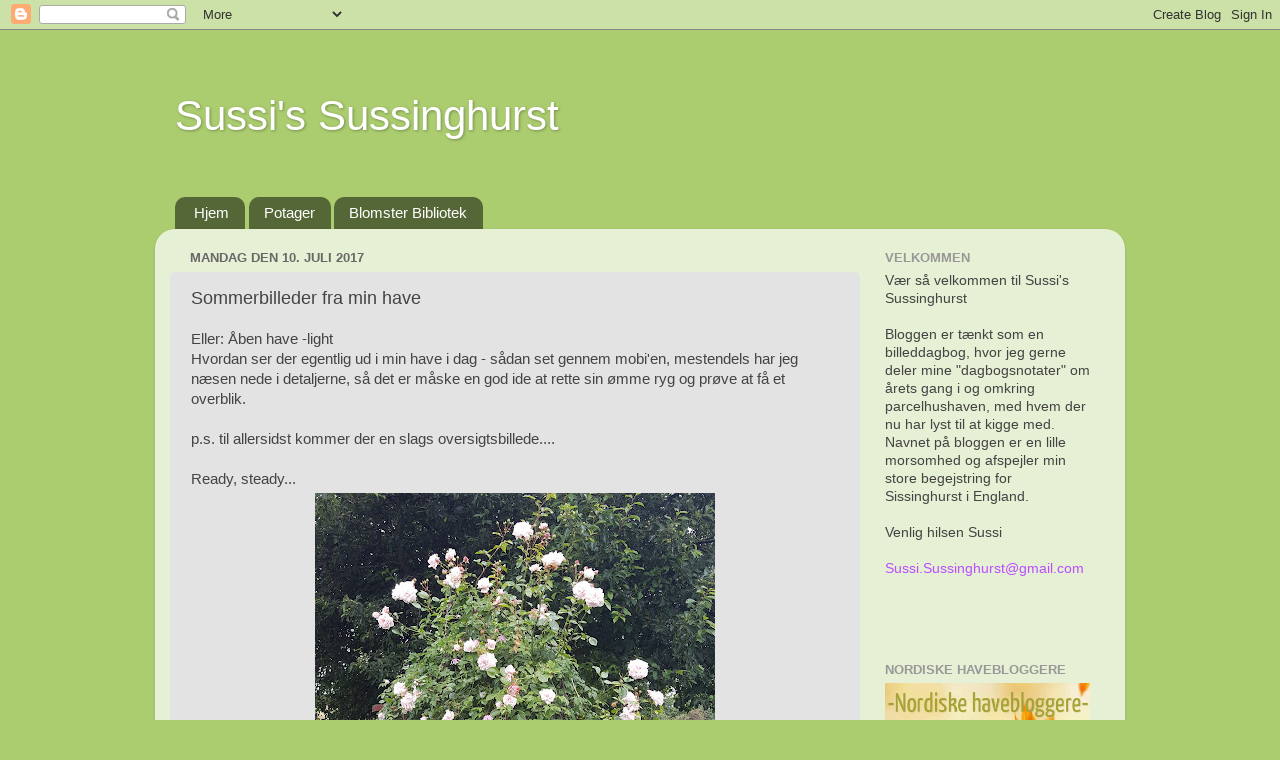

--- FILE ---
content_type: text/html; charset=UTF-8
request_url: https://sussinghurst.blogspot.com/2017/07/sommerbilleder-fra-min-have.html
body_size: 31792
content:
<!DOCTYPE html>
<html class='v2' dir='ltr' lang='da'>
<head>
<link href='https://www.blogger.com/static/v1/widgets/335934321-css_bundle_v2.css' rel='stylesheet' type='text/css'/>
<meta content='width=1100' name='viewport'/>
<meta content='text/html; charset=UTF-8' http-equiv='Content-Type'/>
<meta content='blogger' name='generator'/>
<link href='https://sussinghurst.blogspot.com/favicon.ico' rel='icon' type='image/x-icon'/>
<link href='http://sussinghurst.blogspot.com/2017/07/sommerbilleder-fra-min-have.html' rel='canonical'/>
<link rel="alternate" type="application/atom+xml" title="Sussi&#39;s Sussinghurst - Atom" href="https://sussinghurst.blogspot.com/feeds/posts/default" />
<link rel="alternate" type="application/rss+xml" title="Sussi&#39;s Sussinghurst - RSS" href="https://sussinghurst.blogspot.com/feeds/posts/default?alt=rss" />
<link rel="service.post" type="application/atom+xml" title="Sussi&#39;s Sussinghurst - Atom" href="https://www.blogger.com/feeds/5472992232576943713/posts/default" />

<link rel="alternate" type="application/atom+xml" title="Sussi&#39;s Sussinghurst - Atom" href="https://sussinghurst.blogspot.com/feeds/3369617205911611461/comments/default" />
<!--Can't find substitution for tag [blog.ieCssRetrofitLinks]-->
<link href='https://blogger.googleusercontent.com/img/b/R29vZ2xl/AVvXsEiuzkLHDG7b5BVpGofcZtkcKPL-v5J9Pf4m4r9mmGDm-CzNvv6Aq7pc8dOCCIEwjmLcBxlDoxI4N-okx_R-1YqiSGB6gMwxoySye06dbSHq6km-fbO3nc4Qfp9vwgV1lF-NE0PvrVEJxLQ/s400/20170710_161805.jpg' rel='image_src'/>
<meta content='http://sussinghurst.blogspot.com/2017/07/sommerbilleder-fra-min-have.html' property='og:url'/>
<meta content='Sommerbilleder fra min have' property='og:title'/>
<meta content='    Eller: Åben have -light  Hvordan ser der egentlig ud i min have i dag - sådan set gennem mobi&#39;en, mestendels har jeg næsen nede i detalj...' property='og:description'/>
<meta content='https://blogger.googleusercontent.com/img/b/R29vZ2xl/AVvXsEiuzkLHDG7b5BVpGofcZtkcKPL-v5J9Pf4m4r9mmGDm-CzNvv6Aq7pc8dOCCIEwjmLcBxlDoxI4N-okx_R-1YqiSGB6gMwxoySye06dbSHq6km-fbO3nc4Qfp9vwgV1lF-NE0PvrVEJxLQ/w1200-h630-p-k-no-nu/20170710_161805.jpg' property='og:image'/>
<title>Sussi's Sussinghurst: Sommerbilleder fra min have</title>
<style id='page-skin-1' type='text/css'><!--
/*-----------------------------------------------
Blogger Template Style
Name:     Picture Window
Designer: Blogger
URL:      www.blogger.com
----------------------------------------------- */
/* Content
----------------------------------------------- */
body {
font: normal normal 15px Arial, Tahoma, Helvetica, FreeSans, sans-serif;
color: #444444;
background: #646464 none no-repeat scroll center center;
}
html body .region-inner {
min-width: 0;
max-width: 100%;
width: auto;
}
.content-outer {
font-size: 90%;
}
a:link {
text-decoration:none;
color: #ba4eff;
}
a:visited {
text-decoration:none;
color: #ba4eff;
}
a:hover {
text-decoration:underline;
color: #ba4eff;
}
.content-outer {
background: transparent none repeat scroll top left;
-moz-border-radius: 0;
-webkit-border-radius: 0;
-goog-ms-border-radius: 0;
border-radius: 0;
-moz-box-shadow: 0 0 0 rgba(0, 0, 0, .15);
-webkit-box-shadow: 0 0 0 rgba(0, 0, 0, .15);
-goog-ms-box-shadow: 0 0 0 rgba(0, 0, 0, .15);
box-shadow: 0 0 0 rgba(0, 0, 0, .15);
margin: 20px auto;
}
.content-inner {
padding: 0;
}
/* Header
----------------------------------------------- */
.header-outer {
background: transparent none repeat-x scroll top left;
_background-image: none;
color: #ffffff;
-moz-border-radius: 0;
-webkit-border-radius: 0;
-goog-ms-border-radius: 0;
border-radius: 0;
}
.Header img, .Header #header-inner {
-moz-border-radius: 0;
-webkit-border-radius: 0;
-goog-ms-border-radius: 0;
border-radius: 0;
}
.header-inner .Header .titlewrapper,
.header-inner .Header .descriptionwrapper {
padding-left: 0;
padding-right: 0;
}
.Header h1 {
font: normal normal 42px Arial, Tahoma, Helvetica, FreeSans, sans-serif;
text-shadow: 1px 1px 3px rgba(0, 0, 0, 0.3);
}
.Header h1 a {
color: #ffffff;
}
.Header .description {
font-size: 130%;
}
/* Tabs
----------------------------------------------- */
.tabs-inner {
margin: .5em 20px 0;
padding: 0;
}
.tabs-inner .section {
margin: 0;
}
.tabs-inner .widget ul {
padding: 0;
background: transparent none repeat scroll bottom;
-moz-border-radius: 0;
-webkit-border-radius: 0;
-goog-ms-border-radius: 0;
border-radius: 0;
}
.tabs-inner .widget li {
border: none;
}
.tabs-inner .widget li a {
display: inline-block;
padding: .5em 1em;
margin-right: .25em;
color: #ffffff;
font: normal normal 15px Arial, Tahoma, Helvetica, FreeSans, sans-serif;
-moz-border-radius: 10px 10px 0 0;
-webkit-border-top-left-radius: 10px;
-webkit-border-top-right-radius: 10px;
-goog-ms-border-radius: 10px 10px 0 0;
border-radius: 10px 10px 0 0;
background: transparent url(https://resources.blogblog.com/blogblog/data/1kt/transparent/black50.png) repeat scroll top left;
border-right: 1px solid transparent;
}
.tabs-inner .widget li:first-child a {
padding-left: 1.25em;
-moz-border-radius-topleft: 10px;
-moz-border-radius-bottomleft: 0;
-webkit-border-top-left-radius: 10px;
-webkit-border-bottom-left-radius: 0;
-goog-ms-border-top-left-radius: 10px;
-goog-ms-border-bottom-left-radius: 0;
border-top-left-radius: 10px;
border-bottom-left-radius: 0;
}
.tabs-inner .widget li.selected a,
.tabs-inner .widget li a:hover {
position: relative;
z-index: 1;
background: transparent url(https://resources.blogblog.com/blogblog/data/1kt/transparent/white80.png) repeat scroll bottom;
color: #93ff4e;
-moz-box-shadow: 0 0 3px rgba(0, 0, 0, .15);
-webkit-box-shadow: 0 0 3px rgba(0, 0, 0, .15);
-goog-ms-box-shadow: 0 0 3px rgba(0, 0, 0, .15);
box-shadow: 0 0 3px rgba(0, 0, 0, .15);
}
/* Headings
----------------------------------------------- */
h2 {
font: bold normal 13px Arial, Tahoma, Helvetica, FreeSans, sans-serif;
text-transform: uppercase;
color: #989898;
margin: .5em 0;
}
/* Main
----------------------------------------------- */
.main-outer {
background: transparent url(https://resources.blogblog.com/blogblog/data/1kt/transparent/white80.png) repeat scroll top left;
-moz-border-radius: 20px 20px 0 0;
-webkit-border-top-left-radius: 20px;
-webkit-border-top-right-radius: 20px;
-webkit-border-bottom-left-radius: 0;
-webkit-border-bottom-right-radius: 0;
-goog-ms-border-radius: 20px 20px 0 0;
border-radius: 20px 20px 0 0;
-moz-box-shadow: 0 1px 3px rgba(0, 0, 0, .15);
-webkit-box-shadow: 0 1px 3px rgba(0, 0, 0, .15);
-goog-ms-box-shadow: 0 1px 3px rgba(0, 0, 0, .15);
box-shadow: 0 1px 3px rgba(0, 0, 0, .15);
}
.main-inner {
padding: 15px 20px 20px;
}
.main-inner .column-center-inner {
padding: 0 0;
}
.main-inner .column-left-inner {
padding-left: 0;
}
.main-inner .column-right-inner {
padding-right: 0;
}
/* Posts
----------------------------------------------- */
h3.post-title {
margin: 0;
font: normal normal 18px Arial, Tahoma, Helvetica, FreeSans, sans-serif;
}
.comments h4 {
margin: 1em 0 0;
font: normal normal 18px Arial, Tahoma, Helvetica, FreeSans, sans-serif;
}
.date-header span {
color: #686868;
}
.post-outer {
background-color: #e3e3e3;
border: solid 1px #e3e3e3;
-moz-border-radius: 5px;
-webkit-border-radius: 5px;
border-radius: 5px;
-goog-ms-border-radius: 5px;
padding: 15px 20px;
margin: 0 -20px 20px;
}
.post-body {
line-height: 1.4;
font-size: 110%;
position: relative;
}
.post-header {
margin: 0 0 1.5em;
color: #a6a6a6;
line-height: 1.6;
}
.post-footer {
margin: .5em 0 0;
color: #a6a6a6;
line-height: 1.6;
}
#blog-pager {
font-size: 140%
}
#comments .comment-author {
padding-top: 1.5em;
border-top: dashed 1px #ccc;
border-top: dashed 1px rgba(128, 128, 128, .5);
background-position: 0 1.5em;
}
#comments .comment-author:first-child {
padding-top: 0;
border-top: none;
}
.avatar-image-container {
margin: .2em 0 0;
}
/* Comments
----------------------------------------------- */
.comments .comments-content .icon.blog-author {
background-repeat: no-repeat;
background-image: url([data-uri]);
}
.comments .comments-content .loadmore a {
border-top: 1px solid #ba4eff;
border-bottom: 1px solid #ba4eff;
}
.comments .continue {
border-top: 2px solid #ba4eff;
}
/* Widgets
----------------------------------------------- */
.widget ul, .widget #ArchiveList ul.flat {
padding: 0;
list-style: none;
}
.widget ul li, .widget #ArchiveList ul.flat li {
border-top: dashed 1px #ccc;
border-top: dashed 1px rgba(128, 128, 128, .5);
}
.widget ul li:first-child, .widget #ArchiveList ul.flat li:first-child {
border-top: none;
}
.widget .post-body ul {
list-style: disc;
}
.widget .post-body ul li {
border: none;
}
/* Footer
----------------------------------------------- */
.footer-outer {
color:#d3d3d3;
background: transparent url(https://resources.blogblog.com/blogblog/data/1kt/transparent/black50.png) repeat scroll top left;
-moz-border-radius: 0 0 20px 20px;
-webkit-border-top-left-radius: 0;
-webkit-border-top-right-radius: 0;
-webkit-border-bottom-left-radius: 20px;
-webkit-border-bottom-right-radius: 20px;
-goog-ms-border-radius: 0 0 20px 20px;
border-radius: 0 0 20px 20px;
-moz-box-shadow: 0 1px 3px rgba(0, 0, 0, .15);
-webkit-box-shadow: 0 1px 3px rgba(0, 0, 0, .15);
-goog-ms-box-shadow: 0 1px 3px rgba(0, 0, 0, .15);
box-shadow: 0 1px 3px rgba(0, 0, 0, .15);
}
.footer-inner {
padding: 10px 20px 20px;
}
.footer-outer a {
color: #ddf0a7;
}
.footer-outer a:visited {
color: #c3f088;
}
.footer-outer a:hover {
color: #cdff4d;
}
.footer-outer .widget h2 {
color: #b5b5b5;
}
/* Mobile
----------------------------------------------- */
html body.mobile {
height: auto;
}
html body.mobile {
min-height: 480px;
background-size: 100% auto;
}
.mobile .body-fauxcolumn-outer {
background: transparent none repeat scroll top left;
}
html .mobile .mobile-date-outer, html .mobile .blog-pager {
border-bottom: none;
background: transparent url(https://resources.blogblog.com/blogblog/data/1kt/transparent/white80.png) repeat scroll top left;
margin-bottom: 10px;
}
.mobile .date-outer {
background: transparent url(https://resources.blogblog.com/blogblog/data/1kt/transparent/white80.png) repeat scroll top left;
}
.mobile .header-outer, .mobile .main-outer,
.mobile .post-outer, .mobile .footer-outer {
-moz-border-radius: 0;
-webkit-border-radius: 0;
-goog-ms-border-radius: 0;
border-radius: 0;
}
.mobile .content-outer,
.mobile .main-outer,
.mobile .post-outer {
background: inherit;
border: none;
}
.mobile .content-outer {
font-size: 100%;
}
.mobile-link-button {
background-color: #ba4eff;
}
.mobile-link-button a:link, .mobile-link-button a:visited {
color: #e3e3e3;
}
.mobile-index-contents {
color: #444444;
}
.mobile .tabs-inner .PageList .widget-content {
background: transparent url(https://resources.blogblog.com/blogblog/data/1kt/transparent/white80.png) repeat scroll bottom;
color: #93ff4e;
}
.mobile .tabs-inner .PageList .widget-content .pagelist-arrow {
border-left: 1px solid transparent;
}
body {
background: #abcd6f url(https://lh3.googleusercontent.com/blogger_img_proxy/AEn0k_vzG7RsvSj1yb2c3V4LoOD54d8lqIccH0VqTfAHP8vGIAEkB1u4lEKtgdWEjlIkAefBwWQE6BFOoQCFnuPib3GJj94yIPnyrbRVj4qukFPksEsIFb8=s0-d) no-repeat fixed top center;
}
#header{
color:#000;
background: url(https://lh3.googleusercontent.com/blogger_img_proxy/AEn0k_s678ZabwXjhOedEstW0068JXDzi2BP-1REUsLdGDTcBsONt1hW-wbFVtD6Li7VvPHap6MoqJ26lilN0iWmea3ZvbLtKB5GsZfITBm7FevIsuVHKu6ow0ffj7E=s0-d);
height: 120px;
padding: 20px 0 0 20px;
-moz-border-radius: 10px;
-webkit-border-radius: 10px;
-goog-ms-border-radius: 10px;
border-radius: 10px;
}
--></style>
<style id='template-skin-1' type='text/css'><!--
body {
min-width: 970px;
}
.content-outer, .content-fauxcolumn-outer, .region-inner {
min-width: 970px;
max-width: 970px;
_width: 970px;
}
.main-inner .columns {
padding-left: 0;
padding-right: 250px;
}
.main-inner .fauxcolumn-center-outer {
left: 0;
right: 250px;
/* IE6 does not respect left and right together */
_width: expression(this.parentNode.offsetWidth -
parseInt("0") -
parseInt("250px") + 'px');
}
.main-inner .fauxcolumn-left-outer {
width: 0;
}
.main-inner .fauxcolumn-right-outer {
width: 250px;
}
.main-inner .column-left-outer {
width: 0;
right: 100%;
margin-left: -0;
}
.main-inner .column-right-outer {
width: 250px;
margin-right: -250px;
}
#layout {
min-width: 0;
}
#layout .content-outer {
min-width: 0;
width: 800px;
}
#layout .region-inner {
min-width: 0;
width: auto;
}
body#layout div.add_widget {
padding: 8px;
}
body#layout div.add_widget a {
margin-left: 32px;
}
--></style>
<link href='https://www.blogger.com/dyn-css/authorization.css?targetBlogID=5472992232576943713&amp;zx=6f7bd8f1-fd10-40a3-affe-42e28296b726' media='none' onload='if(media!=&#39;all&#39;)media=&#39;all&#39;' rel='stylesheet'/><noscript><link href='https://www.blogger.com/dyn-css/authorization.css?targetBlogID=5472992232576943713&amp;zx=6f7bd8f1-fd10-40a3-affe-42e28296b726' rel='stylesheet'/></noscript>
<meta name='google-adsense-platform-account' content='ca-host-pub-1556223355139109'/>
<meta name='google-adsense-platform-domain' content='blogspot.com'/>

</head>
<body class='loading variant-open'>
<div class='navbar section' id='navbar' name='Navigationslinje'><div class='widget Navbar' data-version='1' id='Navbar1'><script type="text/javascript">
    function setAttributeOnload(object, attribute, val) {
      if(window.addEventListener) {
        window.addEventListener('load',
          function(){ object[attribute] = val; }, false);
      } else {
        window.attachEvent('onload', function(){ object[attribute] = val; });
      }
    }
  </script>
<div id="navbar-iframe-container"></div>
<script type="text/javascript" src="https://apis.google.com/js/platform.js"></script>
<script type="text/javascript">
      gapi.load("gapi.iframes:gapi.iframes.style.bubble", function() {
        if (gapi.iframes && gapi.iframes.getContext) {
          gapi.iframes.getContext().openChild({
              url: 'https://www.blogger.com/navbar/5472992232576943713?po\x3d3369617205911611461\x26origin\x3dhttps://sussinghurst.blogspot.com',
              where: document.getElementById("navbar-iframe-container"),
              id: "navbar-iframe"
          });
        }
      });
    </script><script type="text/javascript">
(function() {
var script = document.createElement('script');
script.type = 'text/javascript';
script.src = '//pagead2.googlesyndication.com/pagead/js/google_top_exp.js';
var head = document.getElementsByTagName('head')[0];
if (head) {
head.appendChild(script);
}})();
</script>
</div></div>
<div class='body-fauxcolumns'>
<div class='fauxcolumn-outer body-fauxcolumn-outer'>
<div class='cap-top'>
<div class='cap-left'></div>
<div class='cap-right'></div>
</div>
<div class='fauxborder-left'>
<div class='fauxborder-right'></div>
<div class='fauxcolumn-inner'>
</div>
</div>
<div class='cap-bottom'>
<div class='cap-left'></div>
<div class='cap-right'></div>
</div>
</div>
</div>
<div class='content'>
<div class='content-fauxcolumns'>
<div class='fauxcolumn-outer content-fauxcolumn-outer'>
<div class='cap-top'>
<div class='cap-left'></div>
<div class='cap-right'></div>
</div>
<div class='fauxborder-left'>
<div class='fauxborder-right'></div>
<div class='fauxcolumn-inner'>
</div>
</div>
<div class='cap-bottom'>
<div class='cap-left'></div>
<div class='cap-right'></div>
</div>
</div>
</div>
<div class='content-outer'>
<div class='content-cap-top cap-top'>
<div class='cap-left'></div>
<div class='cap-right'></div>
</div>
<div class='fauxborder-left content-fauxborder-left'>
<div class='fauxborder-right content-fauxborder-right'></div>
<div class='content-inner'>
<header>
<div class='header-outer'>
<div class='header-cap-top cap-top'>
<div class='cap-left'></div>
<div class='cap-right'></div>
</div>
<div class='fauxborder-left header-fauxborder-left'>
<div class='fauxborder-right header-fauxborder-right'></div>
<div class='region-inner header-inner'>
<div class='header section' id='header' name='Overskrift'><div class='widget Header' data-version='1' id='Header1'>
<div id='header-inner'>
<div class='titlewrapper'>
<h1 class='title'>
<a href='https://sussinghurst.blogspot.com/'>
Sussi's Sussinghurst
</a>
</h1>
</div>
<div class='descriptionwrapper'>
<p class='description'><span>
</span></p>
</div>
</div>
</div></div>
</div>
</div>
<div class='header-cap-bottom cap-bottom'>
<div class='cap-left'></div>
<div class='cap-right'></div>
</div>
</div>
</header>
<div class='tabs-outer'>
<div class='tabs-cap-top cap-top'>
<div class='cap-left'></div>
<div class='cap-right'></div>
</div>
<div class='fauxborder-left tabs-fauxborder-left'>
<div class='fauxborder-right tabs-fauxborder-right'></div>
<div class='region-inner tabs-inner'>
<div class='tabs section' id='crosscol' name='Felt over alle kolonner'><div class='widget HTML' data-version='1' id='HTML3'>
<div class='widget-content'>
<ul id="kviklinks">

<li><a href="/">Hjem</a></li>


<li><a href="/2015/01/potager.html">Potager</a></li>

<li><a href="/2015/04/blomster-biblioteket.html">Blomster Bibliotek</a></li>
</ul>
</div>
<div class='clear'></div>
</div></div>
<div class='tabs no-items section' id='crosscol-overflow' name='Cross-Column 2'></div>
</div>
</div>
<div class='tabs-cap-bottom cap-bottom'>
<div class='cap-left'></div>
<div class='cap-right'></div>
</div>
</div>
<div class='main-outer'>
<div class='main-cap-top cap-top'>
<div class='cap-left'></div>
<div class='cap-right'></div>
</div>
<div class='fauxborder-left main-fauxborder-left'>
<div class='fauxborder-right main-fauxborder-right'></div>
<div class='region-inner main-inner'>
<div class='columns fauxcolumns'>
<div class='fauxcolumn-outer fauxcolumn-center-outer'>
<div class='cap-top'>
<div class='cap-left'></div>
<div class='cap-right'></div>
</div>
<div class='fauxborder-left'>
<div class='fauxborder-right'></div>
<div class='fauxcolumn-inner'>
</div>
</div>
<div class='cap-bottom'>
<div class='cap-left'></div>
<div class='cap-right'></div>
</div>
</div>
<div class='fauxcolumn-outer fauxcolumn-left-outer'>
<div class='cap-top'>
<div class='cap-left'></div>
<div class='cap-right'></div>
</div>
<div class='fauxborder-left'>
<div class='fauxborder-right'></div>
<div class='fauxcolumn-inner'>
</div>
</div>
<div class='cap-bottom'>
<div class='cap-left'></div>
<div class='cap-right'></div>
</div>
</div>
<div class='fauxcolumn-outer fauxcolumn-right-outer'>
<div class='cap-top'>
<div class='cap-left'></div>
<div class='cap-right'></div>
</div>
<div class='fauxborder-left'>
<div class='fauxborder-right'></div>
<div class='fauxcolumn-inner'>
</div>
</div>
<div class='cap-bottom'>
<div class='cap-left'></div>
<div class='cap-right'></div>
</div>
</div>
<!-- corrects IE6 width calculation -->
<div class='columns-inner'>
<div class='column-center-outer'>
<div class='column-center-inner'>
<div class='main section' id='main' name='Hovedsektion'><div class='widget Blog' data-version='1' id='Blog1'>
<div class='blog-posts hfeed'>

          <div class="date-outer">
        
<h2 class='date-header'><span>mandag den 10. juli 2017</span></h2>

          <div class="date-posts">
        
<div class='post-outer'>
<div class='post hentry uncustomized-post-template' itemprop='blogPost' itemscope='itemscope' itemtype='http://schema.org/BlogPosting'>
<meta content='https://blogger.googleusercontent.com/img/b/R29vZ2xl/AVvXsEiuzkLHDG7b5BVpGofcZtkcKPL-v5J9Pf4m4r9mmGDm-CzNvv6Aq7pc8dOCCIEwjmLcBxlDoxI4N-okx_R-1YqiSGB6gMwxoySye06dbSHq6km-fbO3nc4Qfp9vwgV1lF-NE0PvrVEJxLQ/s400/20170710_161805.jpg' itemprop='image_url'/>
<meta content='5472992232576943713' itemprop='blogId'/>
<meta content='3369617205911611461' itemprop='postId'/>
<a name='3369617205911611461'></a>
<h3 class='post-title entry-title' itemprop='name'>
Sommerbilleder fra min have
</h3>
<div class='post-header'>
<div class='post-header-line-1'></div>
</div>
<div class='post-body entry-content' id='post-body-3369617205911611461' itemprop='description articleBody'>
<div class="separator" style="clear: both; text-align: center;">
</div>
<div class="separator" style="clear: both; text-align: center;">
</div>
<span style="font-family: &quot;arial&quot; , &quot;helvetica&quot; , sans-serif;">Eller: Åben have -light</span><br />
<span style="font-family: &quot;arial&quot; , &quot;helvetica&quot; , sans-serif;">Hvordan ser der egentlig ud i min have i dag - sådan set gennem mobi'en, mestendels har jeg næsen nede i detaljerne, så det er måske en god ide at rette sin ømme ryg og prøve at få et overblik.</span><br />
<span style="font-family: &quot;arial&quot; , &quot;helvetica&quot; , sans-serif;"><br /></span>

<span style="font-family: &quot;arial&quot; , &quot;helvetica&quot; , sans-serif;">p.s. til allersidst kommer der en slags oversigtsbillede....<span style="font-size: x-small;">&nbsp;</span></span><br />
<span style="font-family: &quot;arial&quot; , &quot;helvetica&quot; , sans-serif;"><span style="font-size: x-small;"><br /></span></span>
<span style="font-family: &quot;arial&quot; , &quot;helvetica&quot; , sans-serif;">Ready, steady...</span><br />
<div class="separator" style="clear: both; text-align: center;">
</div>
<table align="center" cellpadding="0" cellspacing="0" class="tr-caption-container" style="margin-left: auto; margin-right: auto; text-align: center;"><tbody>
<tr><td style="text-align: center;"><a href="https://blogger.googleusercontent.com/img/b/R29vZ2xl/AVvXsEiuzkLHDG7b5BVpGofcZtkcKPL-v5J9Pf4m4r9mmGDm-CzNvv6Aq7pc8dOCCIEwjmLcBxlDoxI4N-okx_R-1YqiSGB6gMwxoySye06dbSHq6km-fbO3nc4Qfp9vwgV1lF-NE0PvrVEJxLQ/s1600/20170710_161805.jpg" imageanchor="1" style="margin-left: auto; margin-right: auto;"><img border="0" data-original-height="1600" data-original-width="1600" height="400" src="https://blogger.googleusercontent.com/img/b/R29vZ2xl/AVvXsEiuzkLHDG7b5BVpGofcZtkcKPL-v5J9Pf4m4r9mmGDm-CzNvv6Aq7pc8dOCCIEwjmLcBxlDoxI4N-okx_R-1YqiSGB6gMwxoySye06dbSHq6km-fbO3nc4Qfp9vwgV1lF-NE0PvrVEJxLQ/s400/20170710_161805.jpg" width="400" /></a></td></tr>
<tr><td class="tr-caption" style="text-align: center;"><span style="font-size: small;">Rosenportalen ved indgangen til "Prydhaven"</span></td></tr>
</tbody></table>
<div class="separator" style="clear: both; text-align: center;">
<a href="https://blogger.googleusercontent.com/img/b/R29vZ2xl/AVvXsEj9pR-gXJTOssPt1WgFOEhoPuUbEc5gPVeOdYqMAdPbkBRCrezEwCQazdDlfOOyMrTK10PjeBE0-HUAfpPadDhrSI7ef8Wlm-VfcYaQEkN2yJadWaQXax0KE3tCQ27kBkZftSbjWQu-oc8/s1600/20170710_161816.jpg" imageanchor="1" style="margin-left: 1em; margin-right: 1em;"><br /><img border="0" data-original-height="1600" data-original-width="900" height="320" src="https://blogger.googleusercontent.com/img/b/R29vZ2xl/AVvXsEj9pR-gXJTOssPt1WgFOEhoPuUbEc5gPVeOdYqMAdPbkBRCrezEwCQazdDlfOOyMrTK10PjeBE0-HUAfpPadDhrSI7ef8Wlm-VfcYaQEkN2yJadWaQXax0KE3tCQ27kBkZftSbjWQu-oc8/s320/20170710_161816.jpg" width="180" /></a><a href="https://blogger.googleusercontent.com/img/b/R29vZ2xl/AVvXsEgfwM0JCtrd6DqtOvCQrf3uJBGmlgkrFLgcAVVcTfq7cYRyRo4MVHc-2CrJOWnKQOu1Cz_a_xdzrxGJFZkptpOYKWtmGOQk0lQUfG_z96l-YZnMCD69WLn5V004nY_VOShsyHOeYPYgWxA/s1600/20170710_161853.jpg" imageanchor="1" style="margin-left: 1em; margin-right: 1em;"><img border="0" data-original-height="1600" data-original-width="900" height="320" src="https://blogger.googleusercontent.com/img/b/R29vZ2xl/AVvXsEgfwM0JCtrd6DqtOvCQrf3uJBGmlgkrFLgcAVVcTfq7cYRyRo4MVHc-2CrJOWnKQOu1Cz_a_xdzrxGJFZkptpOYKWtmGOQk0lQUfG_z96l-YZnMCD69WLn5V004nY_VOShsyHOeYPYgWxA/s320/20170710_161853.jpg" width="180" /></a></div>
<br />
<div class="separator" style="clear: both; text-align: center;">
Ovenfor: Rosenportalen og mine 3 små haver i stenbedet</div>
<div class="separator" style="clear: both; text-align: center;">
<br /></div>
<table align="center" cellpadding="0" cellspacing="0" class="tr-caption-container" style="margin-left: auto; margin-right: auto; text-align: center;"><tbody>
<tr><td style="text-align: center;"><a href="https://blogger.googleusercontent.com/img/b/R29vZ2xl/AVvXsEj9Ph9A4mMPgPvhhLlusu7gWUFYvRbXIAAa4RrA5mhgO47DjF17q7djtWoRu0Tz_l1N3XXoVYmbwuPH0h_nzeq0ttQx2rze-RsGpSq7SlPbpLCfm6-RDyNXRaBWTXC3vJo4ZOLoiWWU0vc/s1600/20170710_161847.jpg" imageanchor="1" style="margin-left: auto; margin-right: auto;"><img border="0" data-original-height="1600" data-original-width="1596" height="640" src="https://blogger.googleusercontent.com/img/b/R29vZ2xl/AVvXsEj9Ph9A4mMPgPvhhLlusu7gWUFYvRbXIAAa4RrA5mhgO47DjF17q7djtWoRu0Tz_l1N3XXoVYmbwuPH0h_nzeq0ttQx2rze-RsGpSq7SlPbpLCfm6-RDyNXRaBWTXC3vJo4ZOLoiWWU0vc/s640/20170710_161847.jpg" width="632" /></a></td></tr>
<tr><td class="tr-caption" style="text-align: center;"><span style="font-size: small;">I stenbedet foran terrassen har jeg 3 jernfade med 3 haver.<br />Forrest i billedet min vandhave, bag den: den eksotiske have i rød og orange <br />og ved siden af: min japanske have</span><br />
<span style="font-size: small;"><br /></span></td></tr>
</tbody></table>
<div class="separator" style="clear: both; text-align: center;">
<a href="https://blogger.googleusercontent.com/img/b/R29vZ2xl/AVvXsEgeh8oxeVQePU-_YZ0s42m4S-7UGUS-cIggC7YitaZFZBSqBzMtZcQL7Wpnbfh9bEt67ZwvIi_gOXtFA88Jz8n7jFkH760_lhdUbkf_ml0unhHCCqAdkCho4BdWKszhFGFK6c0OxKu76tQ/s1600/20170710_162759_001.jpg" imageanchor="1" style="margin-left: 1em; margin-right: 1em;"><img border="0" data-original-height="1600" data-original-width="900" height="320" src="https://blogger.googleusercontent.com/img/b/R29vZ2xl/AVvXsEgeh8oxeVQePU-_YZ0s42m4S-7UGUS-cIggC7YitaZFZBSqBzMtZcQL7Wpnbfh9bEt67ZwvIi_gOXtFA88Jz8n7jFkH760_lhdUbkf_ml0unhHCCqAdkCho4BdWKszhFGFK6c0OxKu76tQ/s320/20170710_162759_001.jpg" width="180" /></a><a href="https://blogger.googleusercontent.com/img/b/R29vZ2xl/AVvXsEiqRHRy8PBm4lXg0q5Qp3k2bJBEuBiGv6bv1Ag1-dT9U1rui3TyJHs1x_7ZBQdlKJbH09-Ka8ReLnOwwxHw9xYbDzrTx6WOUaLEPRsNUk-FqoTn_4mi3HTtr3503XsiFUaPMUGbWFXrUJA/s1600/20170710_162830.jpg" imageanchor="1" style="margin-left: 1em; margin-right: 1em;"><img border="0" data-original-height="1600" data-original-width="900" height="320" src="https://blogger.googleusercontent.com/img/b/R29vZ2xl/AVvXsEiqRHRy8PBm4lXg0q5Qp3k2bJBEuBiGv6bv1Ag1-dT9U1rui3TyJHs1x_7ZBQdlKJbH09-Ka8ReLnOwwxHw9xYbDzrTx6WOUaLEPRsNUk-FqoTn_4mi3HTtr3503XsiFUaPMUGbWFXrUJA/s320/20170710_162830.jpg" width="180" /></a></div>
<br />
<div class="separator" style="clear: both; text-align: center;">
Ovenfor: Det udtørrede flodleje, der løber på tværs over græsplænen</div>
<div class="separator" style="clear: both; text-align: center;">
- først den ene vej, så den anden vej</div>
<div class="separator" style="clear: both; text-align: center;">
<br /></div>
<table align="center" cellpadding="0" cellspacing="0" class="tr-caption-container" style="margin-left: auto; margin-right: auto; text-align: center;"><tbody>
<tr><td style="text-align: center;"><a href="https://blogger.googleusercontent.com/img/b/R29vZ2xl/AVvXsEiVP31bgaGrfLb7MxN-4ugZTDbJ5xmrb_Mchll_fCiJRPKUcKfUFqaGjQwArFJKz4axjcyfpBczsdIJSpTf_fwdCmxXfsM8GdrPCuA1sAgZttfKTyGYakyNfjGeyCKbXVQazEpAV5ISlsc/s1600/20170710_162917.jpg" imageanchor="1" style="margin-left: auto; margin-right: auto;"><img border="0" data-original-height="1600" data-original-width="900" height="640" src="https://blogger.googleusercontent.com/img/b/R29vZ2xl/AVvXsEiVP31bgaGrfLb7MxN-4ugZTDbJ5xmrb_Mchll_fCiJRPKUcKfUFqaGjQwArFJKz4axjcyfpBczsdIJSpTf_fwdCmxXfsM8GdrPCuA1sAgZttfKTyGYakyNfjGeyCKbXVQazEpAV5ISlsc/s640/20170710_162917.jpg" width="360" /></a></td></tr>
<tr><td class="tr-caption" style="text-align: center;"><span style="font-size: small;">Trekantbedet foran husmuren (sydvendt)</span></td></tr>
</tbody></table>
<table align="center" cellpadding="0" cellspacing="0" class="tr-caption-container" style="margin-left: auto; margin-right: auto; text-align: center;"><tbody>
<tr><td style="text-align: center;"><img border="0" data-original-height="1600" data-original-width="1600" height="400" src="https://blogger.googleusercontent.com/img/b/R29vZ2xl/AVvXsEj03os_RQPXX-dNuFu8y4ve9R3RKd_99PIUgkp_3_xYh84X6Hhe_q0hEioP2t6ju-yeMTCmF5aLzCn3BqKdS5JICuuQnqi6nGGwlMkDVaQFoPuPgHeEaA5PR13rixJHL5COxBGWWy8N_fM/s400/20170710_162143.jpg" style="margin-left: auto; margin-right: auto;" width="400" /></td></tr>
<tr><td class="tr-caption" style="text-align: center;"><span style="font-size: small;">Detalje fra trekantsbedet</span></td></tr>
</tbody></table>
<a href="https://blogger.googleusercontent.com/img/b/R29vZ2xl/AVvXsEj03os_RQPXX-dNuFu8y4ve9R3RKd_99PIUgkp_3_xYh84X6Hhe_q0hEioP2t6ju-yeMTCmF5aLzCn3BqKdS5JICuuQnqi6nGGwlMkDVaQFoPuPgHeEaA5PR13rixJHL5COxBGWWy8N_fM/s1600/20170710_162143.jpg" imageanchor="1" style="margin-left: 1em; margin-right: 1em;"></a><br />
<br />
<table align="center" cellpadding="0" cellspacing="0" class="tr-caption-container" style="margin-left: auto; margin-right: auto; text-align: center;"><tbody>
<tr><td style="text-align: center;"><a href="https://blogger.googleusercontent.com/img/b/R29vZ2xl/AVvXsEh0T_E5QZ5fzrn0jJZdcRnjultPHiA9BjK8qks5mGKZrX6_WmbLVYYVd90dP9L6u9Qd0Glrx8iK1qF4yeVQEYE-YXDUi_pc9r11Q7t6j5JyduWqxP0hcXIn_dR0LDn4RUxcGlQLEpqtVLk/s1600/20170710_162120.jpg" imageanchor="1" style="margin-left: auto; margin-right: auto;"><img border="0" data-original-height="1600" data-original-width="1600" height="400" src="https://blogger.googleusercontent.com/img/b/R29vZ2xl/AVvXsEh0T_E5QZ5fzrn0jJZdcRnjultPHiA9BjK8qks5mGKZrX6_WmbLVYYVd90dP9L6u9Qd0Glrx8iK1qF4yeVQEYE-YXDUi_pc9r11Q7t6j5JyduWqxP0hcXIn_dR0LDn4RUxcGlQLEpqtVLk/s400/20170710_162120.jpg" width="400" /></a></td></tr>
<tr><td class="tr-caption" style="text-align: center;"><span style="font-size: small;">Endnu en detalje fra trekantsbedet</span></td></tr>
</tbody></table>
<div class="separator" style="clear: both; text-align: center;">
<a href="https://blogger.googleusercontent.com/img/b/R29vZ2xl/AVvXsEie_-f_QyVTsMCQgpnA4Do-TLJp1gFSOJ0kSgt1wxZO2lk8UOgsfCLYck8ijTF0BtNyZS5rxk1M3GITkSZsogp5zWilwFwsFuqhHMn5owGzdbSzpXavpM0MLKJcS5xJXENdIz40MpQC6Ks/s1600/20170710_161922.jpg" imageanchor="1" style="margin-left: 1em; margin-right: 1em;"><br /><span style="margin-left: 1em; margin-right: 1em;"><img border="0" data-original-height="1600" data-original-width="900" height="320" src="https://blogger.googleusercontent.com/img/b/R29vZ2xl/AVvXsEie_-f_QyVTsMCQgpnA4Do-TLJp1gFSOJ0kSgt1wxZO2lk8UOgsfCLYck8ijTF0BtNyZS5rxk1M3GITkSZsogp5zWilwFwsFuqhHMn5owGzdbSzpXavpM0MLKJcS5xJXENdIz40MpQC6Ks/s320/20170710_161922.jpg" width="180" /></span></a><a href="https://blogger.googleusercontent.com/img/b/R29vZ2xl/AVvXsEhsNFJCXHTA11wYNhS6FbAL8oWNzQOudcBm1MYhe5CVN0aNsU1e3IOoSzNGeNLEMd8PiE3SESOYKLTETD-ypKZgzscExZ8jUYY6OXuAIYVWd3R0VOM0d4pgQn99MX0KHla6nMgUsFJOp3I/s1600/20170710_161934.jpg" imageanchor="1" style="margin-left: 1em; margin-right: 1em;"><img border="0" data-original-height="1600" data-original-width="900" height="320" src="https://blogger.googleusercontent.com/img/b/R29vZ2xl/AVvXsEhsNFJCXHTA11wYNhS6FbAL8oWNzQOudcBm1MYhe5CVN0aNsU1e3IOoSzNGeNLEMd8PiE3SESOYKLTETD-ypKZgzscExZ8jUYY6OXuAIYVWd3R0VOM0d4pgQn99MX0KHla6nMgUsFJOp3I/s320/20170710_161934.jpg" width="180" /></a></div>
<div class="separator" style="clear: both; text-align: center;">
<br /></div>
<div class="separator" style="clear: both; text-align: center;">
Verbascum hjemtaget fra England sidste år, og min stolthed,</div>
<div class="separator" style="clear: both; text-align: center;">
igang med at kvæle rosen Lavender Pinocchio i Slangebedet</div>
<div class="separator" style="clear: both; text-align: center;">
<br /></div>
<table align="center" cellpadding="0" cellspacing="0" class="tr-caption-container" style="margin-left: auto; margin-right: auto; text-align: center;"><tbody>
<tr><td style="text-align: center;"><a href="https://blogger.googleusercontent.com/img/b/R29vZ2xl/AVvXsEgtdZA2fZ3n1Y2jeNiR2uJ5TM_gTJJZKl-IE-gXtkHzUCx7Lx_tVPcUSMbs_CNymZ4eJkDCvm58svQgLr0E_ep42aTpHXO_h_eu42nmw2AZMlDaNxtxXGwU3paaqxIpOrflekM2vl8yxBg/s1600/20170710_161907.jpg" imageanchor="1" style="margin-left: auto; margin-right: auto;"><img border="0" data-original-height="1600" data-original-width="900" height="640" src="https://blogger.googleusercontent.com/img/b/R29vZ2xl/AVvXsEgtdZA2fZ3n1Y2jeNiR2uJ5TM_gTJJZKl-IE-gXtkHzUCx7Lx_tVPcUSMbs_CNymZ4eJkDCvm58svQgLr0E_ep42aTpHXO_h_eu42nmw2AZMlDaNxtxXGwU3paaqxIpOrflekM2vl8yxBg/s640/20170710_161907.jpg" width="360" /></a></td></tr>
<tr><td class="tr-caption" style="text-align: center;"><span style="font-size: small;">Te-pavillonen, med Kloge Åge på taget, uden ham (og tirsdagsanalysen)&nbsp;</span><br />
<span style="font-size: small;">ved vi&nbsp;</span><span style="font-size: small;">aldrig&nbsp;hvorfra vinden blæser</span></td></tr>
</tbody></table>
<br />
<div style="text-align: center;">
<span style="color: #0000ee; text-decoration-line: underline;"><br /></span></div>
<div style="margin-left: 1em; margin-right: 1em; text-align: center;">
<a href="https://blogger.googleusercontent.com/img/b/R29vZ2xl/AVvXsEgQ0enGy35kqVTB1MpUZ9J14nX_J3GwqWXL6YbITf3zLVs8T0oP67VrY-S_ixYBflWo1ErNuOAgIq4xCklUjw8ZN294hlXTkyhwtpX7K70pJYEN15nvZgLkDAD8cqQsMx0nZ1XwhTr-wDY/s1600/20170710_162214.jpg" imageanchor="1" style="margin-left: 1em; margin-right: 1em;"></a><a href="https://blogger.googleusercontent.com/img/b/R29vZ2xl/AVvXsEgQ0enGy35kqVTB1MpUZ9J14nX_J3GwqWXL6YbITf3zLVs8T0oP67VrY-S_ixYBflWo1ErNuOAgIq4xCklUjw8ZN294hlXTkyhwtpX7K70pJYEN15nvZgLkDAD8cqQsMx0nZ1XwhTr-wDY/s1600/20170710_162214.jpg" imageanchor="1" style="margin-left: 1em; margin-right: 1em;"><img border="0" data-original-height="1600" data-original-width="900" height="320" src="https://blogger.googleusercontent.com/img/b/R29vZ2xl/AVvXsEgQ0enGy35kqVTB1MpUZ9J14nX_J3GwqWXL6YbITf3zLVs8T0oP67VrY-S_ixYBflWo1ErNuOAgIq4xCklUjw8ZN294hlXTkyhwtpX7K70pJYEN15nvZgLkDAD8cqQsMx0nZ1XwhTr-wDY/s320/20170710_162214.jpg" width="180" /></a><a href="https://blogger.googleusercontent.com/img/b/R29vZ2xl/AVvXsEgUpHfuQWBystJW0Zu8FKIiaZgrjqOsWpL87Jd2MJftL9Yz8-4v412sXHJcTk3bOdbrfwDQUa-B-eR0FAkZRtb1JBndEEqMzIDLvEKxyd7p_RqLkGWqTVE1ZbuXOjckEInWjQYOH7BYUHU/s1600/20170710_162206.jpg" imageanchor="1" style="margin-left: 1em; margin-right: 1em;"><img border="0" data-original-height="1600" data-original-width="900" height="320" src="https://blogger.googleusercontent.com/img/b/R29vZ2xl/AVvXsEgUpHfuQWBystJW0Zu8FKIiaZgrjqOsWpL87Jd2MJftL9Yz8-4v412sXHJcTk3bOdbrfwDQUa-B-eR0FAkZRtb1JBndEEqMzIDLvEKxyd7p_RqLkGWqTVE1ZbuXOjckEInWjQYOH7BYUHU/s320/20170710_162206.jpg" width="180" /></a></div>
<br />
<div class="separator" style="clear: both; text-align: center;">
Herover: &nbsp; Det gule bed bag pavillonen</div>
<div class="separator" style="clear: both; text-align: center;">
<br /></div>
<table align="center" cellpadding="0" cellspacing="0" class="tr-caption-container" style="margin-left: auto; margin-right: auto; text-align: center;"><tbody>
<tr><td style="text-align: center;"><a href="https://blogger.googleusercontent.com/img/b/R29vZ2xl/AVvXsEgX_SnkKxFB313_dO88zU0yJnUvm4rPVJ9EM8ZOuYJavsh6_ldlf5jw9-lznM_tnOJyD18yY2Im2FwxhoMfjUhsWQqeDTp3zHuzfAifYx6xZuM74f27KGJ95eWwCtsneqEjw8fFvJlGJ3A/s1600/20170710_162201.jpg" imageanchor="1" style="margin-left: auto; margin-right: auto;"><img border="0" data-original-height="1600" data-original-width="1600" height="400" src="https://blogger.googleusercontent.com/img/b/R29vZ2xl/AVvXsEgX_SnkKxFB313_dO88zU0yJnUvm4rPVJ9EM8ZOuYJavsh6_ldlf5jw9-lznM_tnOJyD18yY2Im2FwxhoMfjUhsWQqeDTp3zHuzfAifYx6xZuM74f27KGJ95eWwCtsneqEjw8fFvJlGJ3A/s400/20170710_162201.jpg" width="400" /></a></td></tr>
<tr><td class="tr-caption" style="text-align: center;"><span style="font-size: small;">Detalje fra det gule bed</span></td></tr>
</tbody></table>
<br />
<table align="center" cellpadding="0" cellspacing="0" class="tr-caption-container" style="margin-left: auto; margin-right: auto; text-align: center;"><tbody>
<tr><td style="text-align: center;"><a href="https://blogger.googleusercontent.com/img/b/R29vZ2xl/AVvXsEg2P_XZjJk6vccCpMSHqSOfUcfcOD-PLGt0-6NKxTdVxR1dLVy8AqUIyt6yMzASvyIGoVlC9YuR9s9PLluBIqhaQ_fUs0dQYgpRXQIjpA2SSuNmA40hkWxrGk2i-bkP8thjMa1IRP3pkAY/s1600/20170710_162224.jpg" imageanchor="1" style="margin-left: auto; margin-right: auto;"><img border="0" data-original-height="1600" data-original-width="1600" height="400" src="https://blogger.googleusercontent.com/img/b/R29vZ2xl/AVvXsEg2P_XZjJk6vccCpMSHqSOfUcfcOD-PLGt0-6NKxTdVxR1dLVy8AqUIyt6yMzASvyIGoVlC9YuR9s9PLluBIqhaQ_fUs0dQYgpRXQIjpA2SSuNmA40hkWxrGk2i-bkP8thjMa1IRP3pkAY/s400/20170710_162224.jpg" width="400" /></a></td></tr>
<tr><td class="tr-caption" style="text-align: center;"><span style="font-size: small;">Flere detaljer fra det gule bed</span><br />
<span style="font-size: small;"><br /></span></td></tr>
</tbody></table>
<table cellpadding="0" cellspacing="0" class="tr-caption-container" style="margin-left: auto; margin-right: auto; text-align: center;"><tbody>
<tr><td style="text-align: center;"><img border="0" data-original-height="1600" data-original-width="1600" height="400" src="https://blogger.googleusercontent.com/img/b/R29vZ2xl/AVvXsEiImJaI8LLOnECxw1qxeKvHp0SYGhc5kKJTVM849RobP1Bh3oQawuHuRnR1WKvA96hl-LxTEpjozt4MVGuVfg_8zOG3UigJbgOLmNXUtoK66hotSpOsn0TcF7xlHl91dTxpSSoVeULs-Nw/s400/20170710_162330.jpg" style="margin-left: auto; margin-right: auto;" width="400" /></td></tr>
<tr><td class="tr-caption" style="text-align: center;"><span style="font-size: small;">Staldvindue-bedet<br />(op oversigtsbilledet er det bedet med de røde <br />plamager i øverste højre hjørne)</span></td></tr>
</tbody></table>
<br />
<table align="center" cellpadding="0" cellspacing="0" class="tr-caption-container" style="margin-left: auto; margin-right: auto; text-align: center;"><tbody>
<tr><td style="text-align: center;"><a href="https://blogger.googleusercontent.com/img/b/R29vZ2xl/AVvXsEivIz8iRpQOVBCLZUKqqmv1HA1W29IhH7mTMkIiy-gussKuVFu3sO1o1v47Z42_XO_SdTh4T9rxT-dABCY8Ej6KL7K_4riirvfjo3w8H4fivmkXWqhUe5qUXEr_li3_4tRRCuyhOzCUqTw/s1600/20170710_162402.jpg" imageanchor="1" style="margin-left: auto; margin-right: auto;"><img border="0" data-original-height="1600" data-original-width="900" height="640" src="https://blogger.googleusercontent.com/img/b/R29vZ2xl/AVvXsEivIz8iRpQOVBCLZUKqqmv1HA1W29IhH7mTMkIiy-gussKuVFu3sO1o1v47Z42_XO_SdTh4T9rxT-dABCY8Ej6KL7K_4riirvfjo3w8H4fivmkXWqhUe5qUXEr_li3_4tRRCuyhOzCUqTw/s640/20170710_162402.jpg" width="360" /></a></td></tr>
<tr><td class="tr-caption" style="text-align: center;"><span style="font-size: small;">Et andet sted i haven (bag staldvindue-bedet)<br />hm, der burde jo faktisk være underplantet med lammeøre <br />i stedet for bregner...</span></td></tr>
</tbody></table>
<div class="separator" style="clear: both; text-align: center;">
<br /></div>
<div class="separator" style="clear: both; text-align: center;">
<a href="https://blogger.googleusercontent.com/img/b/R29vZ2xl/AVvXsEjOL_41cOjTrb43uS9dD3OiNDpaRVN8TUYE28vNRw0rZTW9OLbZoo3-wXEd1xmAQ6b8rYGq7wARfHIUn-1crrJvPO387re3EXCHkZW_HgBfRmnzOair_uV0qO3aEmEN1mZn1z8yePvtoSQ/s1600/20170710_163035.jpg" imageanchor="1" style="margin-left: 1em; margin-right: 1em;"><img border="0" data-original-height="1600" data-original-width="900" height="320" src="https://blogger.googleusercontent.com/img/b/R29vZ2xl/AVvXsEjOL_41cOjTrb43uS9dD3OiNDpaRVN8TUYE28vNRw0rZTW9OLbZoo3-wXEd1xmAQ6b8rYGq7wARfHIUn-1crrJvPO387re3EXCHkZW_HgBfRmnzOair_uV0qO3aEmEN1mZn1z8yePvtoSQ/s320/20170710_163035.jpg" width="180" /></a><a href="https://blogger.googleusercontent.com/img/b/R29vZ2xl/AVvXsEjNV76Ub4uD4_G6DCiRxyv5zBZy3lJw9uvzktwk9T-eQCcqt6EdLkXHxcobwfSdC5YmE8zQR01ajtm4SichtATDBatk4zWpi_xRoXV_OtKuXdUJ1FX3qnZdzSSfITwekLTIfKYxodsuOuo/s1600/20170710_163015.jpg" imageanchor="1" style="margin-left: 1em; margin-right: 1em;"><img border="0" data-original-height="1600" data-original-width="900" height="320" src="https://blogger.googleusercontent.com/img/b/R29vZ2xl/AVvXsEjNV76Ub4uD4_G6DCiRxyv5zBZy3lJw9uvzktwk9T-eQCcqt6EdLkXHxcobwfSdC5YmE8zQR01ajtm4SichtATDBatk4zWpi_xRoXV_OtKuXdUJ1FX3qnZdzSSfITwekLTIfKYxodsuOuo/s320/20170710_163015.jpg" width="180" /></a></div>
<div class="separator" style="clear: both; text-align: center;">
Æble espalier imellem potageen og prydhaven. På den stribe jord der er mellem æbletræerne</div>
<div class="separator" style="clear: both; text-align: center;">
og græsplænen, har vi anbragt et brædt med de brogede pottevækster. Der kan ikke plantes&nbsp;</div>
<div class="separator" style="clear: both; text-align: center;">
noget i jorden da der er fyldt med perlehyacinter om foråret.</div>
<div class="separator" style="clear: both; text-align: center;">
Tæt ved (i det hvide bed) står vores skyggeparadisæbletræ med en pynte stol under&nbsp;</div>
<div class="separator" style="clear: both; text-align: center;">
<br /></div>
<div class="separator" style="clear: both; text-align: center;">
<a href="https://blogger.googleusercontent.com/img/b/R29vZ2xl/AVvXsEjS2UMQhgq_gVw-9xf2xSZV-icWqfo6XQkUGOhtlhuea5-4F1AFxzw2h426H-W6jlZldvDSaAat_oDHduUvLkFM0sxP2bXS6XFBcItAIsgKeikdhjFwe0R86qW-jfCY01ulcmUP185FDe8/s1600/20170710_163128.jpg" imageanchor="1" style="margin-left: 1em; margin-right: 1em;"><img border="0" data-original-height="1600" data-original-width="1600" height="400" src="https://blogger.googleusercontent.com/img/b/R29vZ2xl/AVvXsEjS2UMQhgq_gVw-9xf2xSZV-icWqfo6XQkUGOhtlhuea5-4F1AFxzw2h426H-W6jlZldvDSaAat_oDHduUvLkFM0sxP2bXS6XFBcItAIsgKeikdhjFwe0R86qW-jfCY01ulcmUP185FDe8/s400/20170710_163128.jpg" width="400" /></a></div>
<div class="separator" style="clear: both; text-align: center;">
</div>
<span style="font-family: &quot;arial&quot; , &quot;helvetica&quot; , sans-serif;"><br /></span>
<span style="font-family: &quot;arial&quot; , &quot;helvetica&quot; , sans-serif;">nå, det blev vist alligevel mest detaljer, oversigtsbillederne må vente til jeg får drone og dronekørekort....</span><br />
<span style="font-family: &quot;arial&quot; , &quot;helvetica&quot; , sans-serif;">men jeg har en plan... øh.... jeg har forsøgt at tegne en plan</span><br />
<span style="font-family: &quot;arial&quot; , &quot;helvetica&quot; , sans-serif;"><br /></span>
<br />
<div class="separator" style="clear: both; text-align: center;">
<a href="https://blogger.googleusercontent.com/img/b/R29vZ2xl/AVvXsEgSQ6_2JMGKtsk_meuBjwaZRbIgy4082tVguE8wNrZKW9iB5e1ynRpJqWI6iaSkmyHAtj9DkTZkC0-G37Uuu-2iuT3BPPOyK7O5KYWKxkKjuIsKuL3UogeC_b0Pt_rz8220I5pYd6g7f9I/s1600/Havehistorie+korrigeret+haveplan.jpg" imageanchor="1" style="margin-left: 1em; margin-right: 1em;"><img border="0" data-original-height="640" data-original-width="640" height="640" src="https://blogger.googleusercontent.com/img/b/R29vZ2xl/AVvXsEgSQ6_2JMGKtsk_meuBjwaZRbIgy4082tVguE8wNrZKW9iB5e1ynRpJqWI6iaSkmyHAtj9DkTZkC0-G37Uuu-2iuT3BPPOyK7O5KYWKxkKjuIsKuL3UogeC_b0Pt_rz8220I5pYd6g7f9I/s640/Havehistorie+korrigeret+haveplan.jpg" width="640" /></a></div>
<span style="font-family: &quot;arial&quot; , &quot;helvetica&quot; , sans-serif;"><br /></span>
<div style='clear: both;'></div>
</div>
<div class='post-footer'>
<div class='post-footer-line post-footer-line-1'>
<span class='post-author vcard'>
</span>
<span class='post-timestamp'>
kl.
<meta content='http://sussinghurst.blogspot.com/2017/07/sommerbilleder-fra-min-have.html' itemprop='url'/>
<a class='timestamp-link' href='https://sussinghurst.blogspot.com/2017/07/sommerbilleder-fra-min-have.html' rel='bookmark' title='permanent link'><abbr class='published' itemprop='datePublished' title='2017-07-10T19:33:00+02:00'>19.33</abbr></a>
</span>
<span class='post-comment-link'>
</span>
<span class='post-icons'>
<span class='item-action'>
<a href='https://www.blogger.com/email-post/5472992232576943713/3369617205911611461' title='Send opslag med mail'>
<img alt='' class='icon-action' height='13' src='https://resources.blogblog.com/img/icon18_email.gif' width='18'/>
</a>
</span>
<span class='item-control blog-admin pid-262398866'>
<a href='https://www.blogger.com/post-edit.g?blogID=5472992232576943713&postID=3369617205911611461&from=pencil' title='Rediger opslag'>
<img alt='' class='icon-action' height='18' src='https://resources.blogblog.com/img/icon18_edit_allbkg.gif' width='18'/>
</a>
</span>
</span>
<div class='post-share-buttons goog-inline-block'>
<a class='goog-inline-block share-button sb-email' href='https://www.blogger.com/share-post.g?blogID=5472992232576943713&postID=3369617205911611461&target=email' target='_blank' title='Send med mail'><span class='share-button-link-text'>Send med mail</span></a><a class='goog-inline-block share-button sb-blog' href='https://www.blogger.com/share-post.g?blogID=5472992232576943713&postID=3369617205911611461&target=blog' onclick='window.open(this.href, "_blank", "height=270,width=475"); return false;' target='_blank' title='Blog om dette!'><span class='share-button-link-text'>Blog om dette!</span></a><a class='goog-inline-block share-button sb-twitter' href='https://www.blogger.com/share-post.g?blogID=5472992232576943713&postID=3369617205911611461&target=twitter' target='_blank' title='Del på X'><span class='share-button-link-text'>Del på X</span></a><a class='goog-inline-block share-button sb-facebook' href='https://www.blogger.com/share-post.g?blogID=5472992232576943713&postID=3369617205911611461&target=facebook' onclick='window.open(this.href, "_blank", "height=430,width=640"); return false;' target='_blank' title='Del via Facebook'><span class='share-button-link-text'>Del via Facebook</span></a><a class='goog-inline-block share-button sb-pinterest' href='https://www.blogger.com/share-post.g?blogID=5472992232576943713&postID=3369617205911611461&target=pinterest' target='_blank' title='Del på Pinterest'><span class='share-button-link-text'>Del på Pinterest</span></a>
</div>
</div>
<div class='post-footer-line post-footer-line-2'>
<span class='post-labels'>
Etiketter:
<a href='https://sussinghurst.blogspot.com/search/label/Awakening' rel='tag'>Awakening</a>,
<a href='https://sussinghurst.blogspot.com/search/label/flodseng' rel='tag'>flodseng</a>,
<a href='https://sussinghurst.blogspot.com/search/label/Haveplan' rel='tag'>Haveplan</a>,
<a href='https://sussinghurst.blogspot.com/search/label/oversigtsbilleder' rel='tag'>oversigtsbilleder</a>,
<a href='https://sussinghurst.blogspot.com/search/label/Stenbed' rel='tag'>Stenbed</a>,
<a href='https://sussinghurst.blogspot.com/search/label/Verbascum' rel='tag'>Verbascum</a>
</span>
</div>
<div class='post-footer-line post-footer-line-3'>
<span class='post-location'>
</span>
</div>
</div>
</div>
<div class='comments' id='comments'>
<a name='comments'></a>
<h4>16 kommentarer:</h4>
<div class='comments-content'>
<script async='async' src='' type='text/javascript'></script>
<script type='text/javascript'>
    (function() {
      var items = null;
      var msgs = null;
      var config = {};

// <![CDATA[
      var cursor = null;
      if (items && items.length > 0) {
        cursor = parseInt(items[items.length - 1].timestamp) + 1;
      }

      var bodyFromEntry = function(entry) {
        var text = (entry &&
                    ((entry.content && entry.content.$t) ||
                     (entry.summary && entry.summary.$t))) ||
            '';
        if (entry && entry.gd$extendedProperty) {
          for (var k in entry.gd$extendedProperty) {
            if (entry.gd$extendedProperty[k].name == 'blogger.contentRemoved') {
              return '<span class="deleted-comment">' + text + '</span>';
            }
          }
        }
        return text;
      }

      var parse = function(data) {
        cursor = null;
        var comments = [];
        if (data && data.feed && data.feed.entry) {
          for (var i = 0, entry; entry = data.feed.entry[i]; i++) {
            var comment = {};
            // comment ID, parsed out of the original id format
            var id = /blog-(\d+).post-(\d+)/.exec(entry.id.$t);
            comment.id = id ? id[2] : null;
            comment.body = bodyFromEntry(entry);
            comment.timestamp = Date.parse(entry.published.$t) + '';
            if (entry.author && entry.author.constructor === Array) {
              var auth = entry.author[0];
              if (auth) {
                comment.author = {
                  name: (auth.name ? auth.name.$t : undefined),
                  profileUrl: (auth.uri ? auth.uri.$t : undefined),
                  avatarUrl: (auth.gd$image ? auth.gd$image.src : undefined)
                };
              }
            }
            if (entry.link) {
              if (entry.link[2]) {
                comment.link = comment.permalink = entry.link[2].href;
              }
              if (entry.link[3]) {
                var pid = /.*comments\/default\/(\d+)\?.*/.exec(entry.link[3].href);
                if (pid && pid[1]) {
                  comment.parentId = pid[1];
                }
              }
            }
            comment.deleteclass = 'item-control blog-admin';
            if (entry.gd$extendedProperty) {
              for (var k in entry.gd$extendedProperty) {
                if (entry.gd$extendedProperty[k].name == 'blogger.itemClass') {
                  comment.deleteclass += ' ' + entry.gd$extendedProperty[k].value;
                } else if (entry.gd$extendedProperty[k].name == 'blogger.displayTime') {
                  comment.displayTime = entry.gd$extendedProperty[k].value;
                }
              }
            }
            comments.push(comment);
          }
        }
        return comments;
      };

      var paginator = function(callback) {
        if (hasMore()) {
          var url = config.feed + '?alt=json&v=2&orderby=published&reverse=false&max-results=50';
          if (cursor) {
            url += '&published-min=' + new Date(cursor).toISOString();
          }
          window.bloggercomments = function(data) {
            var parsed = parse(data);
            cursor = parsed.length < 50 ? null
                : parseInt(parsed[parsed.length - 1].timestamp) + 1
            callback(parsed);
            window.bloggercomments = null;
          }
          url += '&callback=bloggercomments';
          var script = document.createElement('script');
          script.type = 'text/javascript';
          script.src = url;
          document.getElementsByTagName('head')[0].appendChild(script);
        }
      };
      var hasMore = function() {
        return !!cursor;
      };
      var getMeta = function(key, comment) {
        if ('iswriter' == key) {
          var matches = !!comment.author
              && comment.author.name == config.authorName
              && comment.author.profileUrl == config.authorUrl;
          return matches ? 'true' : '';
        } else if ('deletelink' == key) {
          return config.baseUri + '/comment/delete/'
               + config.blogId + '/' + comment.id;
        } else if ('deleteclass' == key) {
          return comment.deleteclass;
        }
        return '';
      };

      var replybox = null;
      var replyUrlParts = null;
      var replyParent = undefined;

      var onReply = function(commentId, domId) {
        if (replybox == null) {
          // lazily cache replybox, and adjust to suit this style:
          replybox = document.getElementById('comment-editor');
          if (replybox != null) {
            replybox.height = '250px';
            replybox.style.display = 'block';
            replyUrlParts = replybox.src.split('#');
          }
        }
        if (replybox && (commentId !== replyParent)) {
          replybox.src = '';
          document.getElementById(domId).insertBefore(replybox, null);
          replybox.src = replyUrlParts[0]
              + (commentId ? '&parentID=' + commentId : '')
              + '#' + replyUrlParts[1];
          replyParent = commentId;
        }
      };

      var hash = (window.location.hash || '#').substring(1);
      var startThread, targetComment;
      if (/^comment-form_/.test(hash)) {
        startThread = hash.substring('comment-form_'.length);
      } else if (/^c[0-9]+$/.test(hash)) {
        targetComment = hash.substring(1);
      }

      // Configure commenting API:
      var configJso = {
        'maxDepth': config.maxThreadDepth
      };
      var provider = {
        'id': config.postId,
        'data': items,
        'loadNext': paginator,
        'hasMore': hasMore,
        'getMeta': getMeta,
        'onReply': onReply,
        'rendered': true,
        'initComment': targetComment,
        'initReplyThread': startThread,
        'config': configJso,
        'messages': msgs
      };

      var render = function() {
        if (window.goog && window.goog.comments) {
          var holder = document.getElementById('comment-holder');
          window.goog.comments.render(holder, provider);
        }
      };

      // render now, or queue to render when library loads:
      if (window.goog && window.goog.comments) {
        render();
      } else {
        window.goog = window.goog || {};
        window.goog.comments = window.goog.comments || {};
        window.goog.comments.loadQueue = window.goog.comments.loadQueue || [];
        window.goog.comments.loadQueue.push(render);
      }
    })();
// ]]>
  </script>
<div id='comment-holder'>
<div class="comment-thread toplevel-thread"><ol id="top-ra"><li class="comment" id="c1514761187089056483"><div class="avatar-image-container"><img src="//1.bp.blogspot.com/-3I1fO3CqMVA/Zff4VyTIMgI/AAAAAAAAKVI/CtDnD5ld63gdFYB1iuxA2noVcsbZ4gERACK4BGAYYCw/s35/1526461381467.jpg" alt=""/></div><div class="comment-block"><div class="comment-header"><cite class="user"><a href="https://www.blogger.com/profile/17107657128980311682" rel="nofollow">Tim Skovrup</a></cite><span class="icon user "></span><span class="datetime secondary-text"><a rel="nofollow" href="https://sussinghurst.blogspot.com/2017/07/sommerbilleder-fra-min-have.html?showComment=1499709144404#c1514761187089056483">10. juli 2017 kl. 19.52</a></span></div><p class="comment-content">dejlig havestil, du er go&#39; til at putte diverse ting og sager &quot;ind i&quot; have så det forekommer naturligt :) :)</p><span class="comment-actions secondary-text"><a class="comment-reply" target="_self" data-comment-id="1514761187089056483">Svar</a><span class="item-control blog-admin blog-admin pid-354463472"><a target="_self" href="https://www.blogger.com/comment/delete/5472992232576943713/1514761187089056483">Slet</a></span></span></div><div class="comment-replies"><div id="c1514761187089056483-rt" class="comment-thread inline-thread"><span class="thread-toggle thread-expanded"><span class="thread-arrow"></span><span class="thread-count"><a target="_self">Svar</a></span></span><ol id="c1514761187089056483-ra" class="thread-chrome thread-expanded"><div><li class="comment" id="c512328282878873187"><div class="avatar-image-container"><img src="//blogger.googleusercontent.com/img/b/R29vZ2xl/AVvXsEjN2xQWULkq7oXB8Sz3NAh9FUY44LebrgC835SXS5dJstm3-lVG3-Ki7JRvYpFMkMdxuVk-sWVY6ml3VUJ_4TAbushLwiV9tAJKqNMQxmXW9C1hmYtGYQAMWrO6ZYcTlQ/s45-c/juli+2010+019.JPG" alt=""/></div><div class="comment-block"><div class="comment-header"><cite class="user"><a href="https://www.blogger.com/profile/13949740994273845188" rel="nofollow">Sussi.Sussinghurst</a></cite><span class="icon user blog-author"></span><span class="datetime secondary-text"><a rel="nofollow" href="https://sussinghurst.blogspot.com/2017/07/sommerbilleder-fra-min-have.html?showComment=1499870495283#c512328282878873187">12. juli 2017 kl. 16.41</a></span></div><p class="comment-content">Tak Tim, det var pænt sagt.</p><span class="comment-actions secondary-text"><span class="item-control blog-admin blog-admin pid-262398866"><a target="_self" href="https://www.blogger.com/comment/delete/5472992232576943713/512328282878873187">Slet</a></span></span></div><div class="comment-replies"><div id="c512328282878873187-rt" class="comment-thread inline-thread hidden"><span class="thread-toggle thread-expanded"><span class="thread-arrow"></span><span class="thread-count"><a target="_self">Svar</a></span></span><ol id="c512328282878873187-ra" class="thread-chrome thread-expanded"><div></div><div id="c512328282878873187-continue" class="continue"><a class="comment-reply" target="_self" data-comment-id="512328282878873187">Svar</a></div></ol></div></div><div class="comment-replybox-single" id="c512328282878873187-ce"></div></li></div><div id="c1514761187089056483-continue" class="continue"><a class="comment-reply" target="_self" data-comment-id="1514761187089056483">Svar</a></div></ol></div></div><div class="comment-replybox-single" id="c1514761187089056483-ce"></div></li><li class="comment" id="c4093759948598836955"><div class="avatar-image-container"><img src="//blogger.googleusercontent.com/img/b/R29vZ2xl/AVvXsEi1MF4w7_2GDh1uxMQJcvtgemZwnUAZyuWcAghBrif3kHcAAROVrpVTscVX6A6fDwhRO9XsvHqwp3s5jR2aDcdNw22du1TM-YZlFC2xaKfKwi8uEuDhRKquEbTNYifa4A/s45-c/H%C3%B8neballehaven+070p.jpg" alt=""/></div><div class="comment-block"><div class="comment-header"><cite class="user"><a href="https://www.blogger.com/profile/08691147167810511368" rel="nofollow">Høneballehaven</a></cite><span class="icon user "></span><span class="datetime secondary-text"><a rel="nofollow" href="https://sussinghurst.blogspot.com/2017/07/sommerbilleder-fra-min-have.html?showComment=1499714562539#c4093759948598836955">10. juli 2017 kl. 21.22</a></span></div><p class="comment-content">Ja men Linda havde jo ret, du har en flot og speciel have, det er da ikke for tidligt, vi får den at se. Tak for kigget.<br>Hilsen Lisbeth</p><span class="comment-actions secondary-text"><a class="comment-reply" target="_self" data-comment-id="4093759948598836955">Svar</a><span class="item-control blog-admin blog-admin pid-1371077516"><a target="_self" href="https://www.blogger.com/comment/delete/5472992232576943713/4093759948598836955">Slet</a></span></span></div><div class="comment-replies"><div id="c4093759948598836955-rt" class="comment-thread inline-thread"><span class="thread-toggle thread-expanded"><span class="thread-arrow"></span><span class="thread-count"><a target="_self">Svar</a></span></span><ol id="c4093759948598836955-ra" class="thread-chrome thread-expanded"><div><li class="comment" id="c7556820334426858281"><div class="avatar-image-container"><img src="//blogger.googleusercontent.com/img/b/R29vZ2xl/AVvXsEjN2xQWULkq7oXB8Sz3NAh9FUY44LebrgC835SXS5dJstm3-lVG3-Ki7JRvYpFMkMdxuVk-sWVY6ml3VUJ_4TAbushLwiV9tAJKqNMQxmXW9C1hmYtGYQAMWrO6ZYcTlQ/s45-c/juli+2010+019.JPG" alt=""/></div><div class="comment-block"><div class="comment-header"><cite class="user"><a href="https://www.blogger.com/profile/13949740994273845188" rel="nofollow">Sussi.Sussinghurst</a></cite><span class="icon user blog-author"></span><span class="datetime secondary-text"><a rel="nofollow" href="https://sussinghurst.blogspot.com/2017/07/sommerbilleder-fra-min-have.html?showComment=1499870545585#c7556820334426858281">12. juli 2017 kl. 16.42</a></span></div><p class="comment-content">Njarrr Lisbeth har nok smurt lidt tykt på, og velbekomme :)</p><span class="comment-actions secondary-text"><span class="item-control blog-admin blog-admin pid-262398866"><a target="_self" href="https://www.blogger.com/comment/delete/5472992232576943713/7556820334426858281">Slet</a></span></span></div><div class="comment-replies"><div id="c7556820334426858281-rt" class="comment-thread inline-thread hidden"><span class="thread-toggle thread-expanded"><span class="thread-arrow"></span><span class="thread-count"><a target="_self">Svar</a></span></span><ol id="c7556820334426858281-ra" class="thread-chrome thread-expanded"><div></div><div id="c7556820334426858281-continue" class="continue"><a class="comment-reply" target="_self" data-comment-id="7556820334426858281">Svar</a></div></ol></div></div><div class="comment-replybox-single" id="c7556820334426858281-ce"></div></li><li class="comment" id="c1953918356176665943"><div class="avatar-image-container"><img src="//blogger.googleusercontent.com/img/b/R29vZ2xl/AVvXsEjN2xQWULkq7oXB8Sz3NAh9FUY44LebrgC835SXS5dJstm3-lVG3-Ki7JRvYpFMkMdxuVk-sWVY6ml3VUJ_4TAbushLwiV9tAJKqNMQxmXW9C1hmYtGYQAMWrO6ZYcTlQ/s45-c/juli+2010+019.JPG" alt=""/></div><div class="comment-block"><div class="comment-header"><cite class="user"><a href="https://www.blogger.com/profile/13949740994273845188" rel="nofollow">Sussi.Sussinghurst</a></cite><span class="icon user blog-author"></span><span class="datetime secondary-text"><a rel="nofollow" href="https://sussinghurst.blogspot.com/2017/07/sommerbilleder-fra-min-have.html?showComment=1499893623122#c1953918356176665943">12. juli 2017 kl. 23.07</a></span></div><p class="comment-content">nej nej, jeg mener Linda.... sikke jeg vrøvler</p><span class="comment-actions secondary-text"><span class="item-control blog-admin blog-admin pid-262398866"><a target="_self" href="https://www.blogger.com/comment/delete/5472992232576943713/1953918356176665943">Slet</a></span></span></div><div class="comment-replies"><div id="c1953918356176665943-rt" class="comment-thread inline-thread hidden"><span class="thread-toggle thread-expanded"><span class="thread-arrow"></span><span class="thread-count"><a target="_self">Svar</a></span></span><ol id="c1953918356176665943-ra" class="thread-chrome thread-expanded"><div></div><div id="c1953918356176665943-continue" class="continue"><a class="comment-reply" target="_self" data-comment-id="1953918356176665943">Svar</a></div></ol></div></div><div class="comment-replybox-single" id="c1953918356176665943-ce"></div></li></div><div id="c4093759948598836955-continue" class="continue"><a class="comment-reply" target="_self" data-comment-id="4093759948598836955">Svar</a></div></ol></div></div><div class="comment-replybox-single" id="c4093759948598836955-ce"></div></li><li class="comment" id="c3567665248804622021"><div class="avatar-image-container"><img src="//www.blogger.com/img/blogger_logo_round_35.png" alt=""/></div><div class="comment-block"><div class="comment-header"><cite class="user"><a href="https://www.blogger.com/profile/03487901911651963866" rel="nofollow">Karsten F</a></cite><span class="icon user "></span><span class="datetime secondary-text"><a rel="nofollow" href="https://sussinghurst.blogspot.com/2017/07/sommerbilleder-fra-min-have.html?showComment=1499716536946#c3567665248804622021">10. juli 2017 kl. 21.55</a></span></div><p class="comment-content">Hej Sussi<br><br>Jeg er stadig helt vild med dit udtørrede flodleje! <br>Og sikken da en flot tegning:)<br><br>Ha en dejlig ny uge</p><span class="comment-actions secondary-text"><a class="comment-reply" target="_self" data-comment-id="3567665248804622021">Svar</a><span class="item-control blog-admin blog-admin pid-808867573"><a target="_self" href="https://www.blogger.com/comment/delete/5472992232576943713/3567665248804622021">Slet</a></span></span></div><div class="comment-replies"><div id="c3567665248804622021-rt" class="comment-thread inline-thread"><span class="thread-toggle thread-expanded"><span class="thread-arrow"></span><span class="thread-count"><a target="_self">Svar</a></span></span><ol id="c3567665248804622021-ra" class="thread-chrome thread-expanded"><div><li class="comment" id="c5776587298148853527"><div class="avatar-image-container"><img src="//blogger.googleusercontent.com/img/b/R29vZ2xl/AVvXsEjN2xQWULkq7oXB8Sz3NAh9FUY44LebrgC835SXS5dJstm3-lVG3-Ki7JRvYpFMkMdxuVk-sWVY6ml3VUJ_4TAbushLwiV9tAJKqNMQxmXW9C1hmYtGYQAMWrO6ZYcTlQ/s45-c/juli+2010+019.JPG" alt=""/></div><div class="comment-block"><div class="comment-header"><cite class="user"><a href="https://www.blogger.com/profile/13949740994273845188" rel="nofollow">Sussi.Sussinghurst</a></cite><span class="icon user blog-author"></span><span class="datetime secondary-text"><a rel="nofollow" href="https://sussinghurst.blogspot.com/2017/07/sommerbilleder-fra-min-have.html?showComment=1499870469039#c5776587298148853527">12. juli 2017 kl. 16.41</a></span></div><p class="comment-content">Tak for venligheden - du må også nyde sommeren</p><span class="comment-actions secondary-text"><span class="item-control blog-admin blog-admin pid-262398866"><a target="_self" href="https://www.blogger.com/comment/delete/5472992232576943713/5776587298148853527">Slet</a></span></span></div><div class="comment-replies"><div id="c5776587298148853527-rt" class="comment-thread inline-thread hidden"><span class="thread-toggle thread-expanded"><span class="thread-arrow"></span><span class="thread-count"><a target="_self">Svar</a></span></span><ol id="c5776587298148853527-ra" class="thread-chrome thread-expanded"><div></div><div id="c5776587298148853527-continue" class="continue"><a class="comment-reply" target="_self" data-comment-id="5776587298148853527">Svar</a></div></ol></div></div><div class="comment-replybox-single" id="c5776587298148853527-ce"></div></li></div><div id="c3567665248804622021-continue" class="continue"><a class="comment-reply" target="_self" data-comment-id="3567665248804622021">Svar</a></div></ol></div></div><div class="comment-replybox-single" id="c3567665248804622021-ce"></div></li><li class="comment" id="c7832107508309987249"><div class="avatar-image-container"><img src="//blogger.googleusercontent.com/img/b/R29vZ2xl/AVvXsEhV_SxP5BPKJLxa5aJ_jj9V6iumhyqGB3XQ18tWwVBXp2HuWMwqoXTDTVNiEhiRkcSuDY_JEUEPz0uOnsg7QcWaqvCVLDm7_q0PHbFxfEJhQTIbx30Iso-t-x8HgVyEEG4/s45-c/H%C3%B8neballehaven+072+%281%29.jpg" alt=""/></div><div class="comment-block"><div class="comment-header"><cite class="user"><a href="https://www.blogger.com/profile/15348531923062482794" rel="nofollow">Casa Rosen- en Kolonihaveblog</a></cite><span class="icon user "></span><span class="datetime secondary-text"><a rel="nofollow" href="https://sussinghurst.blogspot.com/2017/07/sommerbilleder-fra-min-have.html?showComment=1499720091466#c7832107508309987249">10. juli 2017 kl. 22.54</a></span></div><p class="comment-content">Det er noget af den smukkeste have i har dig og overgartneren, den er så fyldt med lækre detaljer og gennemtænkte finurligheder. Så flot en have skal da vises frem :o) <br>Jeg kommer nok til at vise lidt mere fra jeres have i mit næste indlæg :o))<br>Tak for at jeg måtte have den udsøgte fornøjelse at se jeres smukke have.<br><br>Kh Linda</p><span class="comment-actions secondary-text"><a class="comment-reply" target="_self" data-comment-id="7832107508309987249">Svar</a><span class="item-control blog-admin blog-admin pid-431445286"><a target="_self" href="https://www.blogger.com/comment/delete/5472992232576943713/7832107508309987249">Slet</a></span></span></div><div class="comment-replies"><div id="c7832107508309987249-rt" class="comment-thread inline-thread"><span class="thread-toggle thread-expanded"><span class="thread-arrow"></span><span class="thread-count"><a target="_self">Svar</a></span></span><ol id="c7832107508309987249-ra" class="thread-chrome thread-expanded"><div><li class="comment" id="c796879167904024476"><div class="avatar-image-container"><img src="//blogger.googleusercontent.com/img/b/R29vZ2xl/AVvXsEjN2xQWULkq7oXB8Sz3NAh9FUY44LebrgC835SXS5dJstm3-lVG3-Ki7JRvYpFMkMdxuVk-sWVY6ml3VUJ_4TAbushLwiV9tAJKqNMQxmXW9C1hmYtGYQAMWrO6ZYcTlQ/s45-c/juli+2010+019.JPG" alt=""/></div><div class="comment-block"><div class="comment-header"><cite class="user"><a href="https://www.blogger.com/profile/13949740994273845188" rel="nofollow">Sussi.Sussinghurst</a></cite><span class="icon user blog-author"></span><span class="datetime secondary-text"><a rel="nofollow" href="https://sussinghurst.blogspot.com/2017/07/sommerbilleder-fra-min-have.html?showComment=1499723226039#c796879167904024476">10. juli 2017 kl. 23.47</a></span></div><p class="comment-content">visse vasse, men du er nu sød</p><span class="comment-actions secondary-text"><span class="item-control blog-admin blog-admin pid-262398866"><a target="_self" href="https://www.blogger.com/comment/delete/5472992232576943713/796879167904024476">Slet</a></span></span></div><div class="comment-replies"><div id="c796879167904024476-rt" class="comment-thread inline-thread hidden"><span class="thread-toggle thread-expanded"><span class="thread-arrow"></span><span class="thread-count"><a target="_self">Svar</a></span></span><ol id="c796879167904024476-ra" class="thread-chrome thread-expanded"><div></div><div id="c796879167904024476-continue" class="continue"><a class="comment-reply" target="_self" data-comment-id="796879167904024476">Svar</a></div></ol></div></div><div class="comment-replybox-single" id="c796879167904024476-ce"></div></li></div><div id="c7832107508309987249-continue" class="continue"><a class="comment-reply" target="_self" data-comment-id="7832107508309987249">Svar</a></div></ol></div></div><div class="comment-replybox-single" id="c7832107508309987249-ce"></div></li><li class="comment" id="c1622192484311181088"><div class="avatar-image-container"><img src="//blogger.googleusercontent.com/img/b/R29vZ2xl/AVvXsEjl7_xWwBZrI2EDZpKQTHedGyCnn2nzYNDUnyiw0IT5jKPw7BfRxd7bmp4XcFAEYngvojy2p2e_DAX_4llYs2yaB8ugWgA59VfGFu_D2hP4yi6AM5enThTr_xPA6KyRZDY/s45-c/65414287-CECC-4648-B8A8-643A7593756D.jpeg" alt=""/></div><div class="comment-block"><div class="comment-header"><cite class="user"><a href="https://www.blogger.com/profile/05900484728614415148" rel="nofollow">Fru Friis</a></cite><span class="icon user "></span><span class="datetime secondary-text"><a rel="nofollow" href="https://sussinghurst.blogspot.com/2017/07/sommerbilleder-fra-min-have.html?showComment=1499720841172#c1622192484311181088">10. juli 2017 kl. 23.07</a></span></div><p class="comment-content">Hold nu op hvor ser det lækkert ud. Jeg er vild med dine 3 haver-i-fad og ikke mindst dit flodlignende bed. Ski&#39;go&#39; ide, jeg føler trang til at hugge!!Kan se Linda viser billeder fra din have, jeg må fluks over til hende og se mere gennem en anden linse. :o)</p><span class="comment-actions secondary-text"><a class="comment-reply" target="_self" data-comment-id="1622192484311181088">Svar</a><span class="item-control blog-admin blog-admin pid-998515497"><a target="_self" href="https://www.blogger.com/comment/delete/5472992232576943713/1622192484311181088">Slet</a></span></span></div><div class="comment-replies"><div id="c1622192484311181088-rt" class="comment-thread inline-thread"><span class="thread-toggle thread-expanded"><span class="thread-arrow"></span><span class="thread-count"><a target="_self">Svar</a></span></span><ol id="c1622192484311181088-ra" class="thread-chrome thread-expanded"><div><li class="comment" id="c3706852322432888935"><div class="avatar-image-container"><img src="//blogger.googleusercontent.com/img/b/R29vZ2xl/AVvXsEjl7_xWwBZrI2EDZpKQTHedGyCnn2nzYNDUnyiw0IT5jKPw7BfRxd7bmp4XcFAEYngvojy2p2e_DAX_4llYs2yaB8ugWgA59VfGFu_D2hP4yi6AM5enThTr_xPA6KyRZDY/s45-c/65414287-CECC-4648-B8A8-643A7593756D.jpeg" alt=""/></div><div class="comment-block"><div class="comment-header"><cite class="user"><a href="https://www.blogger.com/profile/05900484728614415148" rel="nofollow">Fru Friis</a></cite><span class="icon user "></span><span class="datetime secondary-text"><a rel="nofollow" href="https://sussinghurst.blogspot.com/2017/07/sommerbilleder-fra-min-have.html?showComment=1499720876568#c3706852322432888935">10. juli 2017 kl. 23.07</a></span></div><p class="comment-content">PS. Ideen med lammeøre under fåret, bliver du nødt til at føre ud i livet... ;o)</p><span class="comment-actions secondary-text"><span class="item-control blog-admin blog-admin pid-998515497"><a target="_self" href="https://www.blogger.com/comment/delete/5472992232576943713/3706852322432888935">Slet</a></span></span></div><div class="comment-replies"><div id="c3706852322432888935-rt" class="comment-thread inline-thread hidden"><span class="thread-toggle thread-expanded"><span class="thread-arrow"></span><span class="thread-count"><a target="_self">Svar</a></span></span><ol id="c3706852322432888935-ra" class="thread-chrome thread-expanded"><div></div><div id="c3706852322432888935-continue" class="continue"><a class="comment-reply" target="_self" data-comment-id="3706852322432888935">Svar</a></div></ol></div></div><div class="comment-replybox-single" id="c3706852322432888935-ce"></div></li><li class="comment" id="c8079472114709368034"><div class="avatar-image-container"><img src="//blogger.googleusercontent.com/img/b/R29vZ2xl/AVvXsEjN2xQWULkq7oXB8Sz3NAh9FUY44LebrgC835SXS5dJstm3-lVG3-Ki7JRvYpFMkMdxuVk-sWVY6ml3VUJ_4TAbushLwiV9tAJKqNMQxmXW9C1hmYtGYQAMWrO6ZYcTlQ/s45-c/juli+2010+019.JPG" alt=""/></div><div class="comment-block"><div class="comment-header"><cite class="user"><a href="https://www.blogger.com/profile/13949740994273845188" rel="nofollow">Sussi.Sussinghurst</a></cite><span class="icon user blog-author"></span><span class="datetime secondary-text"><a rel="nofollow" href="https://sussinghurst.blogspot.com/2017/07/sommerbilleder-fra-min-have.html?showComment=1499870607553#c8079472114709368034">12. juli 2017 kl. 16.43</a></span></div><p class="comment-content">mine 3 små haver er også min bedste ide længe.... og de er forholdsvis overkommelige at vedligeholde  hi hi</p><span class="comment-actions secondary-text"><span class="item-control blog-admin blog-admin pid-262398866"><a target="_self" href="https://www.blogger.com/comment/delete/5472992232576943713/8079472114709368034">Slet</a></span></span></div><div class="comment-replies"><div id="c8079472114709368034-rt" class="comment-thread inline-thread hidden"><span class="thread-toggle thread-expanded"><span class="thread-arrow"></span><span class="thread-count"><a target="_self">Svar</a></span></span><ol id="c8079472114709368034-ra" class="thread-chrome thread-expanded"><div></div><div id="c8079472114709368034-continue" class="continue"><a class="comment-reply" target="_self" data-comment-id="8079472114709368034">Svar</a></div></ol></div></div><div class="comment-replybox-single" id="c8079472114709368034-ce"></div></li></div><div id="c1622192484311181088-continue" class="continue"><a class="comment-reply" target="_self" data-comment-id="1622192484311181088">Svar</a></div></ol></div></div><div class="comment-replybox-single" id="c1622192484311181088-ce"></div></li><li class="comment" id="c6456094243689086681"><div class="avatar-image-container"><img src="//www.blogger.com/img/blogger_logo_round_35.png" alt=""/></div><div class="comment-block"><div class="comment-header"><cite class="user"><a href="https://www.blogger.com/profile/04836650688551838141" rel="nofollow">Unknown</a></cite><span class="icon user "></span><span class="datetime secondary-text"><a rel="nofollow" href="https://sussinghurst.blogspot.com/2017/07/sommerbilleder-fra-min-have.html?showComment=1499751747254#c6456094243689086681">11. juli 2017 kl. 07.42</a></span></div><p class="comment-content">Hej Sussi. Så dejlig en have du har. Tepavillonen må være et fantastisk sted at opholde sig, når solen bager ned :-). Og rigtig flot tegnet haveplan. God dag til dig. Mange hilsner Mette</p><span class="comment-actions secondary-text"><a class="comment-reply" target="_self" data-comment-id="6456094243689086681">Svar</a><span class="item-control blog-admin blog-admin pid-1182217382"><a target="_self" href="https://www.blogger.com/comment/delete/5472992232576943713/6456094243689086681">Slet</a></span></span></div><div class="comment-replies"><div id="c6456094243689086681-rt" class="comment-thread inline-thread"><span class="thread-toggle thread-expanded"><span class="thread-arrow"></span><span class="thread-count"><a target="_self">Svar</a></span></span><ol id="c6456094243689086681-ra" class="thread-chrome thread-expanded"><div><li class="comment" id="c625363256729427536"><div class="avatar-image-container"><img src="//blogger.googleusercontent.com/img/b/R29vZ2xl/AVvXsEjN2xQWULkq7oXB8Sz3NAh9FUY44LebrgC835SXS5dJstm3-lVG3-Ki7JRvYpFMkMdxuVk-sWVY6ml3VUJ_4TAbushLwiV9tAJKqNMQxmXW9C1hmYtGYQAMWrO6ZYcTlQ/s45-c/juli+2010+019.JPG" alt=""/></div><div class="comment-block"><div class="comment-header"><cite class="user"><a href="https://www.blogger.com/profile/13949740994273845188" rel="nofollow">Sussi.Sussinghurst</a></cite><span class="icon user blog-author"></span><span class="datetime secondary-text"><a rel="nofollow" href="https://sussinghurst.blogspot.com/2017/07/sommerbilleder-fra-min-have.html?showComment=1499870662265#c625363256729427536">12. juli 2017 kl. 16.44</a></span></div><p class="comment-content">Tak, vi nyder jo alle sammen vores haver, og hvis vi ikke er tilfredse, så må vi lave den om..... måske - nej den haveplan er kikset, og jeg ved det hi hi</p><span class="comment-actions secondary-text"><span class="item-control blog-admin blog-admin pid-262398866"><a target="_self" href="https://www.blogger.com/comment/delete/5472992232576943713/625363256729427536">Slet</a></span></span></div><div class="comment-replies"><div id="c625363256729427536-rt" class="comment-thread inline-thread hidden"><span class="thread-toggle thread-expanded"><span class="thread-arrow"></span><span class="thread-count"><a target="_self">Svar</a></span></span><ol id="c625363256729427536-ra" class="thread-chrome thread-expanded"><div></div><div id="c625363256729427536-continue" class="continue"><a class="comment-reply" target="_self" data-comment-id="625363256729427536">Svar</a></div></ol></div></div><div class="comment-replybox-single" id="c625363256729427536-ce"></div></li></div><div id="c6456094243689086681-continue" class="continue"><a class="comment-reply" target="_self" data-comment-id="6456094243689086681">Svar</a></div></ol></div></div><div class="comment-replybox-single" id="c6456094243689086681-ce"></div></li><li class="comment" id="c2652497811652352075"><div class="avatar-image-container"><img src="//www.blogger.com/img/blogger_logo_round_35.png" alt=""/></div><div class="comment-block"><div class="comment-header"><cite class="user"><a href="https://www.blogger.com/profile/06756012155834643161" rel="nofollow">Jette</a></cite><span class="icon user "></span><span class="datetime secondary-text"><a rel="nofollow" href="https://sussinghurst.blogspot.com/2017/07/sommerbilleder-fra-min-have.html?showComment=1499757659599#c2652497811652352075">11. juli 2017 kl. 09.20</a></span></div><p class="comment-content">Hej Sussi.Hold da helt med skønne detaljer fra din have.Hvorfor har du dog ikke vist dem før ? Og kan da se at du også har fine klippede buskbomkugler.<br>Og din haveplan er da så flot tegnet.Endnu engang dejligt at møde dig hos Lisbeth.Rigtig god dag knus Jette<br><br></p><span class="comment-actions secondary-text"><a class="comment-reply" target="_self" data-comment-id="2652497811652352075">Svar</a><span class="item-control blog-admin blog-admin pid-835372241"><a target="_self" href="https://www.blogger.com/comment/delete/5472992232576943713/2652497811652352075">Slet</a></span></span></div><div class="comment-replies"><div id="c2652497811652352075-rt" class="comment-thread inline-thread"><span class="thread-toggle thread-expanded"><span class="thread-arrow"></span><span class="thread-count"><a target="_self">Svar</a></span></span><ol id="c2652497811652352075-ra" class="thread-chrome thread-expanded"><div><li class="comment" id="c7532950431308405930"><div class="avatar-image-container"><img src="//blogger.googleusercontent.com/img/b/R29vZ2xl/AVvXsEjN2xQWULkq7oXB8Sz3NAh9FUY44LebrgC835SXS5dJstm3-lVG3-Ki7JRvYpFMkMdxuVk-sWVY6ml3VUJ_4TAbushLwiV9tAJKqNMQxmXW9C1hmYtGYQAMWrO6ZYcTlQ/s45-c/juli+2010+019.JPG" alt=""/></div><div class="comment-block"><div class="comment-header"><cite class="user"><a href="https://www.blogger.com/profile/13949740994273845188" rel="nofollow">Sussi.Sussinghurst</a></cite><span class="icon user blog-author"></span><span class="datetime secondary-text"><a rel="nofollow" href="https://sussinghurst.blogspot.com/2017/07/sommerbilleder-fra-min-have.html?showComment=1499870723864#c7532950431308405930">12. juli 2017 kl. 16.45</a></span></div><p class="comment-content">Det var hyggeligt endelig at møde dig, vi skulle nok have været forbi dig også, der bliver måske ikke lejlighed til at se din have før den bliver solgt... men vi har da dine knald gode billeder af din have.</p><span class="comment-actions secondary-text"><span class="item-control blog-admin blog-admin pid-262398866"><a target="_self" href="https://www.blogger.com/comment/delete/5472992232576943713/7532950431308405930">Slet</a></span></span></div><div class="comment-replies"><div id="c7532950431308405930-rt" class="comment-thread inline-thread hidden"><span class="thread-toggle thread-expanded"><span class="thread-arrow"></span><span class="thread-count"><a target="_self">Svar</a></span></span><ol id="c7532950431308405930-ra" class="thread-chrome thread-expanded"><div></div><div id="c7532950431308405930-continue" class="continue"><a class="comment-reply" target="_self" data-comment-id="7532950431308405930">Svar</a></div></ol></div></div><div class="comment-replybox-single" id="c7532950431308405930-ce"></div></li></div><div id="c2652497811652352075-continue" class="continue"><a class="comment-reply" target="_self" data-comment-id="2652497811652352075">Svar</a></div></ol></div></div><div class="comment-replybox-single" id="c2652497811652352075-ce"></div></li></ol><div id="top-continue" class="continue"><a class="comment-reply" target="_self">Tilføj kommentar</a></div><div class="comment-replybox-thread" id="top-ce"></div><div class="loadmore hidden" data-post-id="3369617205911611461"><a target="_self">Indlæs flere...</a></div></div>
</div>
</div>
<p class='comment-footer'>
<div class='comment-form'>
<a name='comment-form'></a>
<p>
</p>
<a href='https://www.blogger.com/comment/frame/5472992232576943713?po=3369617205911611461&hl=da&saa=85391&origin=https://sussinghurst.blogspot.com' id='comment-editor-src'></a>
<iframe allowtransparency='true' class='blogger-iframe-colorize blogger-comment-from-post' frameborder='0' height='410px' id='comment-editor' name='comment-editor' src='' width='100%'></iframe>
<script src='https://www.blogger.com/static/v1/jsbin/2830521187-comment_from_post_iframe.js' type='text/javascript'></script>
<script type='text/javascript'>
      BLOG_CMT_createIframe('https://www.blogger.com/rpc_relay.html');
    </script>
</div>
</p>
<div id='backlinks-container'>
<div id='Blog1_backlinks-container'>
</div>
</div>
</div>
</div>

        </div></div>
      
</div>
<div class='blog-pager' id='blog-pager'>
<span id='blog-pager-newer-link'>
<a class='blog-pager-newer-link' href='https://sussinghurst.blogspot.com/2017/07/havefestival-8-9-juli.html' id='Blog1_blog-pager-newer-link' title='Nyere opslag'>Nyere opslag</a>
</span>
<span id='blog-pager-older-link'>
<a class='blog-pager-older-link' href='https://sussinghurst.blogspot.com/2017/06/cph-garden.html' id='Blog1_blog-pager-older-link' title='Ældre opslag'>Ældre opslag</a>
</span>
<a class='home-link' href='https://sussinghurst.blogspot.com/'>Start</a>
</div>
<div class='clear'></div>
<div class='post-feeds'>
<div class='feed-links'>
Abonner på:
<a class='feed-link' href='https://sussinghurst.blogspot.com/feeds/3369617205911611461/comments/default' target='_blank' type='application/atom+xml'>Kommentarer til indlægget (Atom)</a>
</div>
</div>
</div></div>
</div>
</div>
<div class='column-left-outer'>
<div class='column-left-inner'>
<aside>
</aside>
</div>
</div>
<div class='column-right-outer'>
<div class='column-right-inner'>
<aside>
<div class='sidebar section' id='sidebar-right-1'><div class='widget Text' data-version='1' id='Text1'>
<h2 class='title'>VELKOMMEN</h2>
<div class='widget-content'>
<span style="font-weight: normal;">Vær så velkommen til Sussi's Sussinghurst<br /><br />Bloggen er tænkt som en billeddagbog, hvor jeg gerne deler mine "dagbogsnotater" om årets gang i og omkring parcelhushaven, med hvem der nu har lyst til at kigge med.</span><div><span style="font-weight: normal;">Navnet på bloggen er en lille morsomhed og afspejler min store begejstring for Sissinghurst i England.</span><div style="font-weight: normal;"><br />Venlig hilsen Sussi<br /><br /><a href="mailto:Sussi.Sussinghurst@gmail.com">Sussi.Sussinghurst@gmail.com</a><br /><br /><br /><br /></div></div>
</div>
<div class='clear'></div>
</div><div class='widget Image' data-version='1' id='Image4'>
<h2>Nordiske havebloggere</h2>
<div class='widget-content'>
<a href='http://nordiskehavebloggere.blogspot.dk/'>
<img alt='Nordiske havebloggere' height='51' id='Image4_img' src='https://blogger.googleusercontent.com/img/b/R29vZ2xl/AVvXsEgX2aWuA9i5-oxtedz_8SOHAoBdJynlq0J3gzXsPATuw_dOwQM5l38yvDw4pyrbIrb-TqAlg1EWuiUKjNL1qz8q6hFjb9b4Cty5rJl7QZD4sX90cRn_QNJyw-mhol6DMd3InPbhJXGJWls/s1600/nordiske+havebloggere.PNG' width='205'/>
</a>
<br/>
</div>
<div class='clear'></div>
</div><div class='widget Translate' data-version='1' id='Translate1'>
<h2 class='title'>Translate</h2>
<div id='google_translate_element'></div>
<script>
    function googleTranslateElementInit() {
      new google.translate.TranslateElement({
        pageLanguage: 'da',
        autoDisplay: 'true',
        layout: google.translate.TranslateElement.InlineLayout.VERTICAL
      }, 'google_translate_element');
    }
  </script>
<script src='//translate.google.com/translate_a/element.js?cb=googleTranslateElementInit'></script>
<div class='clear'></div>
</div><div class='widget Image' data-version='1' id='Image3'>
<h2>Te-pause-underholdning</h2>
<div class='widget-content'>
<a href='http://pinterest.com/sussinghurst/'>
<img alt='Te-pause-underholdning' height='26' id='Image3_img' src='https://blogger.googleusercontent.com/img/b/R29vZ2xl/AVvXsEg7KkwmIUOqnqBu1Qng8u_9VSBXldd9BmC12CA5nnEZR2L98_xt2h_jMIqexUZmoJd3A9GEME2Jx_vJLN7iziE3i6Xa9e5VnHMstIlh_-gRsG7AD4JX_rZ2XSl4WujmRDFkVVeKoaqyDPmJ/s150/pinterest.png' width='100'/>
</a>
<br/>
<span class='caption'>Hvis det regner en dag, så kast dig ud i at "Pintereste"</span>
</div>
<div class='clear'></div>
</div><div class='widget Image' data-version='1' id='Image13'>
<h2>Billeder på farten</h2>
<div class='widget-content'>
<a href='http://instagram.com/sussialfidalfi'>
<img alt='Billeder på farten' height='33' id='Image13_img' src='https://blogger.googleusercontent.com/img/b/R29vZ2xl/AVvXsEjvwWaK-n8MB4VzpRjBxeepfksGHg0iBT2DUX6x1nrFxOaUnNfICrqgrPV8i5jvyPTXHzTyclPCS7eR1cC8mesTVOWBiwJoyaPkPAN64L3tm_yudvT9t4_vFjMBv3E_b4lTzxNAwTdEB9Vd/s240/Instagram_logo.png' width='150'/>
</a>
<br/>
<span class='caption'>Mine ligger på Sussialfidalfi</span>
</div>
<div class='clear'></div>
</div><div class='widget Image' data-version='1' id='Image15'>
<div class='widget-content'>
<a href='https://www.facebook.com/sussi.sussinghurst'>
<img alt='' height='100' id='Image15_img' src='https://blogger.googleusercontent.com/img/b/R29vZ2xl/AVvXsEjtJEtaxM0GrZjYCFmtxpc7G6CJp6rfYt5TaLXAx5a6vlTOpz2OzcgvorKlRHBEc8cNGEAHhR0RQCbae-8Zn9k5X28qvBzeI5iQ4J3Egd8DomGkQD4lb-uSWvOKLSJuVyx3rP7hFx3-pMQ/s150/facebook.jpg' width='150'/>
</a>
<br/>
</div>
<div class='clear'></div>
</div><div class='widget BlogArchive' data-version='1' id='BlogArchive1'>
<h2>Blog-arkiv</h2>
<div class='widget-content'>
<div id='ArchiveList'>
<div id='BlogArchive1_ArchiveList'>
<ul class='hierarchy'>
<li class='archivedate collapsed'>
<a class='toggle' href='javascript:void(0)'>
<span class='zippy'>

        &#9658;&#160;
      
</span>
</a>
<a class='post-count-link' href='https://sussinghurst.blogspot.com/2024/'>
2024
</a>
<span class='post-count' dir='ltr'>(1)</span>
<ul class='hierarchy'>
<li class='archivedate collapsed'>
<a class='toggle' href='javascript:void(0)'>
<span class='zippy'>

        &#9658;&#160;
      
</span>
</a>
<a class='post-count-link' href='https://sussinghurst.blogspot.com/2024/11/'>
november
</a>
<span class='post-count' dir='ltr'>(1)</span>
</li>
</ul>
</li>
</ul>
<ul class='hierarchy'>
<li class='archivedate collapsed'>
<a class='toggle' href='javascript:void(0)'>
<span class='zippy'>

        &#9658;&#160;
      
</span>
</a>
<a class='post-count-link' href='https://sussinghurst.blogspot.com/2023/'>
2023
</a>
<span class='post-count' dir='ltr'>(2)</span>
<ul class='hierarchy'>
<li class='archivedate collapsed'>
<a class='toggle' href='javascript:void(0)'>
<span class='zippy'>

        &#9658;&#160;
      
</span>
</a>
<a class='post-count-link' href='https://sussinghurst.blogspot.com/2023/07/'>
juli
</a>
<span class='post-count' dir='ltr'>(1)</span>
</li>
</ul>
<ul class='hierarchy'>
<li class='archivedate collapsed'>
<a class='toggle' href='javascript:void(0)'>
<span class='zippy'>

        &#9658;&#160;
      
</span>
</a>
<a class='post-count-link' href='https://sussinghurst.blogspot.com/2023/06/'>
juni
</a>
<span class='post-count' dir='ltr'>(1)</span>
</li>
</ul>
</li>
</ul>
<ul class='hierarchy'>
<li class='archivedate collapsed'>
<a class='toggle' href='javascript:void(0)'>
<span class='zippy'>

        &#9658;&#160;
      
</span>
</a>
<a class='post-count-link' href='https://sussinghurst.blogspot.com/2022/'>
2022
</a>
<span class='post-count' dir='ltr'>(6)</span>
<ul class='hierarchy'>
<li class='archivedate collapsed'>
<a class='toggle' href='javascript:void(0)'>
<span class='zippy'>

        &#9658;&#160;
      
</span>
</a>
<a class='post-count-link' href='https://sussinghurst.blogspot.com/2022/11/'>
november
</a>
<span class='post-count' dir='ltr'>(1)</span>
</li>
</ul>
<ul class='hierarchy'>
<li class='archivedate collapsed'>
<a class='toggle' href='javascript:void(0)'>
<span class='zippy'>

        &#9658;&#160;
      
</span>
</a>
<a class='post-count-link' href='https://sussinghurst.blogspot.com/2022/06/'>
juni
</a>
<span class='post-count' dir='ltr'>(1)</span>
</li>
</ul>
<ul class='hierarchy'>
<li class='archivedate collapsed'>
<a class='toggle' href='javascript:void(0)'>
<span class='zippy'>

        &#9658;&#160;
      
</span>
</a>
<a class='post-count-link' href='https://sussinghurst.blogspot.com/2022/05/'>
maj
</a>
<span class='post-count' dir='ltr'>(4)</span>
</li>
</ul>
</li>
</ul>
<ul class='hierarchy'>
<li class='archivedate collapsed'>
<a class='toggle' href='javascript:void(0)'>
<span class='zippy'>

        &#9658;&#160;
      
</span>
</a>
<a class='post-count-link' href='https://sussinghurst.blogspot.com/2018/'>
2018
</a>
<span class='post-count' dir='ltr'>(13)</span>
<ul class='hierarchy'>
<li class='archivedate collapsed'>
<a class='toggle' href='javascript:void(0)'>
<span class='zippy'>

        &#9658;&#160;
      
</span>
</a>
<a class='post-count-link' href='https://sussinghurst.blogspot.com/2018/12/'>
december
</a>
<span class='post-count' dir='ltr'>(1)</span>
</li>
</ul>
<ul class='hierarchy'>
<li class='archivedate collapsed'>
<a class='toggle' href='javascript:void(0)'>
<span class='zippy'>

        &#9658;&#160;
      
</span>
</a>
<a class='post-count-link' href='https://sussinghurst.blogspot.com/2018/11/'>
november
</a>
<span class='post-count' dir='ltr'>(1)</span>
</li>
</ul>
<ul class='hierarchy'>
<li class='archivedate collapsed'>
<a class='toggle' href='javascript:void(0)'>
<span class='zippy'>

        &#9658;&#160;
      
</span>
</a>
<a class='post-count-link' href='https://sussinghurst.blogspot.com/2018/10/'>
oktober
</a>
<span class='post-count' dir='ltr'>(1)</span>
</li>
</ul>
<ul class='hierarchy'>
<li class='archivedate collapsed'>
<a class='toggle' href='javascript:void(0)'>
<span class='zippy'>

        &#9658;&#160;
      
</span>
</a>
<a class='post-count-link' href='https://sussinghurst.blogspot.com/2018/08/'>
august
</a>
<span class='post-count' dir='ltr'>(1)</span>
</li>
</ul>
<ul class='hierarchy'>
<li class='archivedate collapsed'>
<a class='toggle' href='javascript:void(0)'>
<span class='zippy'>

        &#9658;&#160;
      
</span>
</a>
<a class='post-count-link' href='https://sussinghurst.blogspot.com/2018/07/'>
juli
</a>
<span class='post-count' dir='ltr'>(1)</span>
</li>
</ul>
<ul class='hierarchy'>
<li class='archivedate collapsed'>
<a class='toggle' href='javascript:void(0)'>
<span class='zippy'>

        &#9658;&#160;
      
</span>
</a>
<a class='post-count-link' href='https://sussinghurst.blogspot.com/2018/06/'>
juni
</a>
<span class='post-count' dir='ltr'>(1)</span>
</li>
</ul>
<ul class='hierarchy'>
<li class='archivedate collapsed'>
<a class='toggle' href='javascript:void(0)'>
<span class='zippy'>

        &#9658;&#160;
      
</span>
</a>
<a class='post-count-link' href='https://sussinghurst.blogspot.com/2018/05/'>
maj
</a>
<span class='post-count' dir='ltr'>(1)</span>
</li>
</ul>
<ul class='hierarchy'>
<li class='archivedate collapsed'>
<a class='toggle' href='javascript:void(0)'>
<span class='zippy'>

        &#9658;&#160;
      
</span>
</a>
<a class='post-count-link' href='https://sussinghurst.blogspot.com/2018/04/'>
april
</a>
<span class='post-count' dir='ltr'>(2)</span>
</li>
</ul>
<ul class='hierarchy'>
<li class='archivedate collapsed'>
<a class='toggle' href='javascript:void(0)'>
<span class='zippy'>

        &#9658;&#160;
      
</span>
</a>
<a class='post-count-link' href='https://sussinghurst.blogspot.com/2018/02/'>
februar
</a>
<span class='post-count' dir='ltr'>(1)</span>
</li>
</ul>
<ul class='hierarchy'>
<li class='archivedate collapsed'>
<a class='toggle' href='javascript:void(0)'>
<span class='zippy'>

        &#9658;&#160;
      
</span>
</a>
<a class='post-count-link' href='https://sussinghurst.blogspot.com/2018/01/'>
januar
</a>
<span class='post-count' dir='ltr'>(3)</span>
</li>
</ul>
</li>
</ul>
<ul class='hierarchy'>
<li class='archivedate expanded'>
<a class='toggle' href='javascript:void(0)'>
<span class='zippy toggle-open'>

        &#9660;&#160;
      
</span>
</a>
<a class='post-count-link' href='https://sussinghurst.blogspot.com/2017/'>
2017
</a>
<span class='post-count' dir='ltr'>(23)</span>
<ul class='hierarchy'>
<li class='archivedate collapsed'>
<a class='toggle' href='javascript:void(0)'>
<span class='zippy'>

        &#9658;&#160;
      
</span>
</a>
<a class='post-count-link' href='https://sussinghurst.blogspot.com/2017/12/'>
december
</a>
<span class='post-count' dir='ltr'>(1)</span>
</li>
</ul>
<ul class='hierarchy'>
<li class='archivedate collapsed'>
<a class='toggle' href='javascript:void(0)'>
<span class='zippy'>

        &#9658;&#160;
      
</span>
</a>
<a class='post-count-link' href='https://sussinghurst.blogspot.com/2017/11/'>
november
</a>
<span class='post-count' dir='ltr'>(1)</span>
</li>
</ul>
<ul class='hierarchy'>
<li class='archivedate collapsed'>
<a class='toggle' href='javascript:void(0)'>
<span class='zippy'>

        &#9658;&#160;
      
</span>
</a>
<a class='post-count-link' href='https://sussinghurst.blogspot.com/2017/10/'>
oktober
</a>
<span class='post-count' dir='ltr'>(1)</span>
</li>
</ul>
<ul class='hierarchy'>
<li class='archivedate collapsed'>
<a class='toggle' href='javascript:void(0)'>
<span class='zippy'>

        &#9658;&#160;
      
</span>
</a>
<a class='post-count-link' href='https://sussinghurst.blogspot.com/2017/08/'>
august
</a>
<span class='post-count' dir='ltr'>(6)</span>
</li>
</ul>
<ul class='hierarchy'>
<li class='archivedate expanded'>
<a class='toggle' href='javascript:void(0)'>
<span class='zippy toggle-open'>

        &#9660;&#160;
      
</span>
</a>
<a class='post-count-link' href='https://sussinghurst.blogspot.com/2017/07/'>
juli
</a>
<span class='post-count' dir='ltr'>(2)</span>
<ul class='posts'>
<li><a href='https://sussinghurst.blogspot.com/2017/07/havefestival-8-9-juli.html'>Havefestival 8 - 9 juli</a></li>
<li><a href='https://sussinghurst.blogspot.com/2017/07/sommerbilleder-fra-min-have.html'>Sommerbilleder fra min have</a></li>
</ul>
</li>
</ul>
<ul class='hierarchy'>
<li class='archivedate collapsed'>
<a class='toggle' href='javascript:void(0)'>
<span class='zippy'>

        &#9658;&#160;
      
</span>
</a>
<a class='post-count-link' href='https://sussinghurst.blogspot.com/2017/06/'>
juni
</a>
<span class='post-count' dir='ltr'>(2)</span>
</li>
</ul>
<ul class='hierarchy'>
<li class='archivedate collapsed'>
<a class='toggle' href='javascript:void(0)'>
<span class='zippy'>

        &#9658;&#160;
      
</span>
</a>
<a class='post-count-link' href='https://sussinghurst.blogspot.com/2017/05/'>
maj
</a>
<span class='post-count' dir='ltr'>(2)</span>
</li>
</ul>
<ul class='hierarchy'>
<li class='archivedate collapsed'>
<a class='toggle' href='javascript:void(0)'>
<span class='zippy'>

        &#9658;&#160;
      
</span>
</a>
<a class='post-count-link' href='https://sussinghurst.blogspot.com/2017/04/'>
april
</a>
<span class='post-count' dir='ltr'>(3)</span>
</li>
</ul>
<ul class='hierarchy'>
<li class='archivedate collapsed'>
<a class='toggle' href='javascript:void(0)'>
<span class='zippy'>

        &#9658;&#160;
      
</span>
</a>
<a class='post-count-link' href='https://sussinghurst.blogspot.com/2017/03/'>
marts
</a>
<span class='post-count' dir='ltr'>(1)</span>
</li>
</ul>
<ul class='hierarchy'>
<li class='archivedate collapsed'>
<a class='toggle' href='javascript:void(0)'>
<span class='zippy'>

        &#9658;&#160;
      
</span>
</a>
<a class='post-count-link' href='https://sussinghurst.blogspot.com/2017/02/'>
februar
</a>
<span class='post-count' dir='ltr'>(2)</span>
</li>
</ul>
<ul class='hierarchy'>
<li class='archivedate collapsed'>
<a class='toggle' href='javascript:void(0)'>
<span class='zippy'>

        &#9658;&#160;
      
</span>
</a>
<a class='post-count-link' href='https://sussinghurst.blogspot.com/2017/01/'>
januar
</a>
<span class='post-count' dir='ltr'>(2)</span>
</li>
</ul>
</li>
</ul>
<ul class='hierarchy'>
<li class='archivedate collapsed'>
<a class='toggle' href='javascript:void(0)'>
<span class='zippy'>

        &#9658;&#160;
      
</span>
</a>
<a class='post-count-link' href='https://sussinghurst.blogspot.com/2016/'>
2016
</a>
<span class='post-count' dir='ltr'>(30)</span>
<ul class='hierarchy'>
<li class='archivedate collapsed'>
<a class='toggle' href='javascript:void(0)'>
<span class='zippy'>

        &#9658;&#160;
      
</span>
</a>
<a class='post-count-link' href='https://sussinghurst.blogspot.com/2016/12/'>
december
</a>
<span class='post-count' dir='ltr'>(1)</span>
</li>
</ul>
<ul class='hierarchy'>
<li class='archivedate collapsed'>
<a class='toggle' href='javascript:void(0)'>
<span class='zippy'>

        &#9658;&#160;
      
</span>
</a>
<a class='post-count-link' href='https://sussinghurst.blogspot.com/2016/11/'>
november
</a>
<span class='post-count' dir='ltr'>(2)</span>
</li>
</ul>
<ul class='hierarchy'>
<li class='archivedate collapsed'>
<a class='toggle' href='javascript:void(0)'>
<span class='zippy'>

        &#9658;&#160;
      
</span>
</a>
<a class='post-count-link' href='https://sussinghurst.blogspot.com/2016/10/'>
oktober
</a>
<span class='post-count' dir='ltr'>(2)</span>
</li>
</ul>
<ul class='hierarchy'>
<li class='archivedate collapsed'>
<a class='toggle' href='javascript:void(0)'>
<span class='zippy'>

        &#9658;&#160;
      
</span>
</a>
<a class='post-count-link' href='https://sussinghurst.blogspot.com/2016/09/'>
september
</a>
<span class='post-count' dir='ltr'>(1)</span>
</li>
</ul>
<ul class='hierarchy'>
<li class='archivedate collapsed'>
<a class='toggle' href='javascript:void(0)'>
<span class='zippy'>

        &#9658;&#160;
      
</span>
</a>
<a class='post-count-link' href='https://sussinghurst.blogspot.com/2016/08/'>
august
</a>
<span class='post-count' dir='ltr'>(4)</span>
</li>
</ul>
<ul class='hierarchy'>
<li class='archivedate collapsed'>
<a class='toggle' href='javascript:void(0)'>
<span class='zippy'>

        &#9658;&#160;
      
</span>
</a>
<a class='post-count-link' href='https://sussinghurst.blogspot.com/2016/07/'>
juli
</a>
<span class='post-count' dir='ltr'>(4)</span>
</li>
</ul>
<ul class='hierarchy'>
<li class='archivedate collapsed'>
<a class='toggle' href='javascript:void(0)'>
<span class='zippy'>

        &#9658;&#160;
      
</span>
</a>
<a class='post-count-link' href='https://sussinghurst.blogspot.com/2016/06/'>
juni
</a>
<span class='post-count' dir='ltr'>(3)</span>
</li>
</ul>
<ul class='hierarchy'>
<li class='archivedate collapsed'>
<a class='toggle' href='javascript:void(0)'>
<span class='zippy'>

        &#9658;&#160;
      
</span>
</a>
<a class='post-count-link' href='https://sussinghurst.blogspot.com/2016/05/'>
maj
</a>
<span class='post-count' dir='ltr'>(3)</span>
</li>
</ul>
<ul class='hierarchy'>
<li class='archivedate collapsed'>
<a class='toggle' href='javascript:void(0)'>
<span class='zippy'>

        &#9658;&#160;
      
</span>
</a>
<a class='post-count-link' href='https://sussinghurst.blogspot.com/2016/04/'>
april
</a>
<span class='post-count' dir='ltr'>(3)</span>
</li>
</ul>
<ul class='hierarchy'>
<li class='archivedate collapsed'>
<a class='toggle' href='javascript:void(0)'>
<span class='zippy'>

        &#9658;&#160;
      
</span>
</a>
<a class='post-count-link' href='https://sussinghurst.blogspot.com/2016/03/'>
marts
</a>
<span class='post-count' dir='ltr'>(2)</span>
</li>
</ul>
<ul class='hierarchy'>
<li class='archivedate collapsed'>
<a class='toggle' href='javascript:void(0)'>
<span class='zippy'>

        &#9658;&#160;
      
</span>
</a>
<a class='post-count-link' href='https://sussinghurst.blogspot.com/2016/02/'>
februar
</a>
<span class='post-count' dir='ltr'>(1)</span>
</li>
</ul>
<ul class='hierarchy'>
<li class='archivedate collapsed'>
<a class='toggle' href='javascript:void(0)'>
<span class='zippy'>

        &#9658;&#160;
      
</span>
</a>
<a class='post-count-link' href='https://sussinghurst.blogspot.com/2016/01/'>
januar
</a>
<span class='post-count' dir='ltr'>(4)</span>
</li>
</ul>
</li>
</ul>
<ul class='hierarchy'>
<li class='archivedate collapsed'>
<a class='toggle' href='javascript:void(0)'>
<span class='zippy'>

        &#9658;&#160;
      
</span>
</a>
<a class='post-count-link' href='https://sussinghurst.blogspot.com/2015/'>
2015
</a>
<span class='post-count' dir='ltr'>(43)</span>
<ul class='hierarchy'>
<li class='archivedate collapsed'>
<a class='toggle' href='javascript:void(0)'>
<span class='zippy'>

        &#9658;&#160;
      
</span>
</a>
<a class='post-count-link' href='https://sussinghurst.blogspot.com/2015/12/'>
december
</a>
<span class='post-count' dir='ltr'>(3)</span>
</li>
</ul>
<ul class='hierarchy'>
<li class='archivedate collapsed'>
<a class='toggle' href='javascript:void(0)'>
<span class='zippy'>

        &#9658;&#160;
      
</span>
</a>
<a class='post-count-link' href='https://sussinghurst.blogspot.com/2015/11/'>
november
</a>
<span class='post-count' dir='ltr'>(2)</span>
</li>
</ul>
<ul class='hierarchy'>
<li class='archivedate collapsed'>
<a class='toggle' href='javascript:void(0)'>
<span class='zippy'>

        &#9658;&#160;
      
</span>
</a>
<a class='post-count-link' href='https://sussinghurst.blogspot.com/2015/10/'>
oktober
</a>
<span class='post-count' dir='ltr'>(2)</span>
</li>
</ul>
<ul class='hierarchy'>
<li class='archivedate collapsed'>
<a class='toggle' href='javascript:void(0)'>
<span class='zippy'>

        &#9658;&#160;
      
</span>
</a>
<a class='post-count-link' href='https://sussinghurst.blogspot.com/2015/09/'>
september
</a>
<span class='post-count' dir='ltr'>(3)</span>
</li>
</ul>
<ul class='hierarchy'>
<li class='archivedate collapsed'>
<a class='toggle' href='javascript:void(0)'>
<span class='zippy'>

        &#9658;&#160;
      
</span>
</a>
<a class='post-count-link' href='https://sussinghurst.blogspot.com/2015/08/'>
august
</a>
<span class='post-count' dir='ltr'>(5)</span>
</li>
</ul>
<ul class='hierarchy'>
<li class='archivedate collapsed'>
<a class='toggle' href='javascript:void(0)'>
<span class='zippy'>

        &#9658;&#160;
      
</span>
</a>
<a class='post-count-link' href='https://sussinghurst.blogspot.com/2015/07/'>
juli
</a>
<span class='post-count' dir='ltr'>(3)</span>
</li>
</ul>
<ul class='hierarchy'>
<li class='archivedate collapsed'>
<a class='toggle' href='javascript:void(0)'>
<span class='zippy'>

        &#9658;&#160;
      
</span>
</a>
<a class='post-count-link' href='https://sussinghurst.blogspot.com/2015/06/'>
juni
</a>
<span class='post-count' dir='ltr'>(2)</span>
</li>
</ul>
<ul class='hierarchy'>
<li class='archivedate collapsed'>
<a class='toggle' href='javascript:void(0)'>
<span class='zippy'>

        &#9658;&#160;
      
</span>
</a>
<a class='post-count-link' href='https://sussinghurst.blogspot.com/2015/05/'>
maj
</a>
<span class='post-count' dir='ltr'>(6)</span>
</li>
</ul>
<ul class='hierarchy'>
<li class='archivedate collapsed'>
<a class='toggle' href='javascript:void(0)'>
<span class='zippy'>

        &#9658;&#160;
      
</span>
</a>
<a class='post-count-link' href='https://sussinghurst.blogspot.com/2015/04/'>
april
</a>
<span class='post-count' dir='ltr'>(5)</span>
</li>
</ul>
<ul class='hierarchy'>
<li class='archivedate collapsed'>
<a class='toggle' href='javascript:void(0)'>
<span class='zippy'>

        &#9658;&#160;
      
</span>
</a>
<a class='post-count-link' href='https://sussinghurst.blogspot.com/2015/03/'>
marts
</a>
<span class='post-count' dir='ltr'>(5)</span>
</li>
</ul>
<ul class='hierarchy'>
<li class='archivedate collapsed'>
<a class='toggle' href='javascript:void(0)'>
<span class='zippy'>

        &#9658;&#160;
      
</span>
</a>
<a class='post-count-link' href='https://sussinghurst.blogspot.com/2015/02/'>
februar
</a>
<span class='post-count' dir='ltr'>(2)</span>
</li>
</ul>
<ul class='hierarchy'>
<li class='archivedate collapsed'>
<a class='toggle' href='javascript:void(0)'>
<span class='zippy'>

        &#9658;&#160;
      
</span>
</a>
<a class='post-count-link' href='https://sussinghurst.blogspot.com/2015/01/'>
januar
</a>
<span class='post-count' dir='ltr'>(5)</span>
</li>
</ul>
</li>
</ul>
<ul class='hierarchy'>
<li class='archivedate collapsed'>
<a class='toggle' href='javascript:void(0)'>
<span class='zippy'>

        &#9658;&#160;
      
</span>
</a>
<a class='post-count-link' href='https://sussinghurst.blogspot.com/2014/'>
2014
</a>
<span class='post-count' dir='ltr'>(70)</span>
<ul class='hierarchy'>
<li class='archivedate collapsed'>
<a class='toggle' href='javascript:void(0)'>
<span class='zippy'>

        &#9658;&#160;
      
</span>
</a>
<a class='post-count-link' href='https://sussinghurst.blogspot.com/2014/12/'>
december
</a>
<span class='post-count' dir='ltr'>(8)</span>
</li>
</ul>
<ul class='hierarchy'>
<li class='archivedate collapsed'>
<a class='toggle' href='javascript:void(0)'>
<span class='zippy'>

        &#9658;&#160;
      
</span>
</a>
<a class='post-count-link' href='https://sussinghurst.blogspot.com/2014/11/'>
november
</a>
<span class='post-count' dir='ltr'>(3)</span>
</li>
</ul>
<ul class='hierarchy'>
<li class='archivedate collapsed'>
<a class='toggle' href='javascript:void(0)'>
<span class='zippy'>

        &#9658;&#160;
      
</span>
</a>
<a class='post-count-link' href='https://sussinghurst.blogspot.com/2014/10/'>
oktober
</a>
<span class='post-count' dir='ltr'>(3)</span>
</li>
</ul>
<ul class='hierarchy'>
<li class='archivedate collapsed'>
<a class='toggle' href='javascript:void(0)'>
<span class='zippy'>

        &#9658;&#160;
      
</span>
</a>
<a class='post-count-link' href='https://sussinghurst.blogspot.com/2014/09/'>
september
</a>
<span class='post-count' dir='ltr'>(4)</span>
</li>
</ul>
<ul class='hierarchy'>
<li class='archivedate collapsed'>
<a class='toggle' href='javascript:void(0)'>
<span class='zippy'>

        &#9658;&#160;
      
</span>
</a>
<a class='post-count-link' href='https://sussinghurst.blogspot.com/2014/08/'>
august
</a>
<span class='post-count' dir='ltr'>(7)</span>
</li>
</ul>
<ul class='hierarchy'>
<li class='archivedate collapsed'>
<a class='toggle' href='javascript:void(0)'>
<span class='zippy'>

        &#9658;&#160;
      
</span>
</a>
<a class='post-count-link' href='https://sussinghurst.blogspot.com/2014/07/'>
juli
</a>
<span class='post-count' dir='ltr'>(4)</span>
</li>
</ul>
<ul class='hierarchy'>
<li class='archivedate collapsed'>
<a class='toggle' href='javascript:void(0)'>
<span class='zippy'>

        &#9658;&#160;
      
</span>
</a>
<a class='post-count-link' href='https://sussinghurst.blogspot.com/2014/06/'>
juni
</a>
<span class='post-count' dir='ltr'>(5)</span>
</li>
</ul>
<ul class='hierarchy'>
<li class='archivedate collapsed'>
<a class='toggle' href='javascript:void(0)'>
<span class='zippy'>

        &#9658;&#160;
      
</span>
</a>
<a class='post-count-link' href='https://sussinghurst.blogspot.com/2014/05/'>
maj
</a>
<span class='post-count' dir='ltr'>(5)</span>
</li>
</ul>
<ul class='hierarchy'>
<li class='archivedate collapsed'>
<a class='toggle' href='javascript:void(0)'>
<span class='zippy'>

        &#9658;&#160;
      
</span>
</a>
<a class='post-count-link' href='https://sussinghurst.blogspot.com/2014/04/'>
april
</a>
<span class='post-count' dir='ltr'>(8)</span>
</li>
</ul>
<ul class='hierarchy'>
<li class='archivedate collapsed'>
<a class='toggle' href='javascript:void(0)'>
<span class='zippy'>

        &#9658;&#160;
      
</span>
</a>
<a class='post-count-link' href='https://sussinghurst.blogspot.com/2014/03/'>
marts
</a>
<span class='post-count' dir='ltr'>(8)</span>
</li>
</ul>
<ul class='hierarchy'>
<li class='archivedate collapsed'>
<a class='toggle' href='javascript:void(0)'>
<span class='zippy'>

        &#9658;&#160;
      
</span>
</a>
<a class='post-count-link' href='https://sussinghurst.blogspot.com/2014/02/'>
februar
</a>
<span class='post-count' dir='ltr'>(10)</span>
</li>
</ul>
<ul class='hierarchy'>
<li class='archivedate collapsed'>
<a class='toggle' href='javascript:void(0)'>
<span class='zippy'>

        &#9658;&#160;
      
</span>
</a>
<a class='post-count-link' href='https://sussinghurst.blogspot.com/2014/01/'>
januar
</a>
<span class='post-count' dir='ltr'>(5)</span>
</li>
</ul>
</li>
</ul>
<ul class='hierarchy'>
<li class='archivedate collapsed'>
<a class='toggle' href='javascript:void(0)'>
<span class='zippy'>

        &#9658;&#160;
      
</span>
</a>
<a class='post-count-link' href='https://sussinghurst.blogspot.com/2013/'>
2013
</a>
<span class='post-count' dir='ltr'>(111)</span>
<ul class='hierarchy'>
<li class='archivedate collapsed'>
<a class='toggle' href='javascript:void(0)'>
<span class='zippy'>

        &#9658;&#160;
      
</span>
</a>
<a class='post-count-link' href='https://sussinghurst.blogspot.com/2013/12/'>
december
</a>
<span class='post-count' dir='ltr'>(8)</span>
</li>
</ul>
<ul class='hierarchy'>
<li class='archivedate collapsed'>
<a class='toggle' href='javascript:void(0)'>
<span class='zippy'>

        &#9658;&#160;
      
</span>
</a>
<a class='post-count-link' href='https://sussinghurst.blogspot.com/2013/11/'>
november
</a>
<span class='post-count' dir='ltr'>(7)</span>
</li>
</ul>
<ul class='hierarchy'>
<li class='archivedate collapsed'>
<a class='toggle' href='javascript:void(0)'>
<span class='zippy'>

        &#9658;&#160;
      
</span>
</a>
<a class='post-count-link' href='https://sussinghurst.blogspot.com/2013/10/'>
oktober
</a>
<span class='post-count' dir='ltr'>(8)</span>
</li>
</ul>
<ul class='hierarchy'>
<li class='archivedate collapsed'>
<a class='toggle' href='javascript:void(0)'>
<span class='zippy'>

        &#9658;&#160;
      
</span>
</a>
<a class='post-count-link' href='https://sussinghurst.blogspot.com/2013/09/'>
september
</a>
<span class='post-count' dir='ltr'>(7)</span>
</li>
</ul>
<ul class='hierarchy'>
<li class='archivedate collapsed'>
<a class='toggle' href='javascript:void(0)'>
<span class='zippy'>

        &#9658;&#160;
      
</span>
</a>
<a class='post-count-link' href='https://sussinghurst.blogspot.com/2013/08/'>
august
</a>
<span class='post-count' dir='ltr'>(9)</span>
</li>
</ul>
<ul class='hierarchy'>
<li class='archivedate collapsed'>
<a class='toggle' href='javascript:void(0)'>
<span class='zippy'>

        &#9658;&#160;
      
</span>
</a>
<a class='post-count-link' href='https://sussinghurst.blogspot.com/2013/07/'>
juli
</a>
<span class='post-count' dir='ltr'>(7)</span>
</li>
</ul>
<ul class='hierarchy'>
<li class='archivedate collapsed'>
<a class='toggle' href='javascript:void(0)'>
<span class='zippy'>

        &#9658;&#160;
      
</span>
</a>
<a class='post-count-link' href='https://sussinghurst.blogspot.com/2013/06/'>
juni
</a>
<span class='post-count' dir='ltr'>(11)</span>
</li>
</ul>
<ul class='hierarchy'>
<li class='archivedate collapsed'>
<a class='toggle' href='javascript:void(0)'>
<span class='zippy'>

        &#9658;&#160;
      
</span>
</a>
<a class='post-count-link' href='https://sussinghurst.blogspot.com/2013/05/'>
maj
</a>
<span class='post-count' dir='ltr'>(13)</span>
</li>
</ul>
<ul class='hierarchy'>
<li class='archivedate collapsed'>
<a class='toggle' href='javascript:void(0)'>
<span class='zippy'>

        &#9658;&#160;
      
</span>
</a>
<a class='post-count-link' href='https://sussinghurst.blogspot.com/2013/04/'>
april
</a>
<span class='post-count' dir='ltr'>(13)</span>
</li>
</ul>
<ul class='hierarchy'>
<li class='archivedate collapsed'>
<a class='toggle' href='javascript:void(0)'>
<span class='zippy'>

        &#9658;&#160;
      
</span>
</a>
<a class='post-count-link' href='https://sussinghurst.blogspot.com/2013/03/'>
marts
</a>
<span class='post-count' dir='ltr'>(9)</span>
</li>
</ul>
<ul class='hierarchy'>
<li class='archivedate collapsed'>
<a class='toggle' href='javascript:void(0)'>
<span class='zippy'>

        &#9658;&#160;
      
</span>
</a>
<a class='post-count-link' href='https://sussinghurst.blogspot.com/2013/02/'>
februar
</a>
<span class='post-count' dir='ltr'>(8)</span>
</li>
</ul>
<ul class='hierarchy'>
<li class='archivedate collapsed'>
<a class='toggle' href='javascript:void(0)'>
<span class='zippy'>

        &#9658;&#160;
      
</span>
</a>
<a class='post-count-link' href='https://sussinghurst.blogspot.com/2013/01/'>
januar
</a>
<span class='post-count' dir='ltr'>(11)</span>
</li>
</ul>
</li>
</ul>
<ul class='hierarchy'>
<li class='archivedate collapsed'>
<a class='toggle' href='javascript:void(0)'>
<span class='zippy'>

        &#9658;&#160;
      
</span>
</a>
<a class='post-count-link' href='https://sussinghurst.blogspot.com/2012/'>
2012
</a>
<span class='post-count' dir='ltr'>(174)</span>
<ul class='hierarchy'>
<li class='archivedate collapsed'>
<a class='toggle' href='javascript:void(0)'>
<span class='zippy'>

        &#9658;&#160;
      
</span>
</a>
<a class='post-count-link' href='https://sussinghurst.blogspot.com/2012/12/'>
december
</a>
<span class='post-count' dir='ltr'>(25)</span>
</li>
</ul>
<ul class='hierarchy'>
<li class='archivedate collapsed'>
<a class='toggle' href='javascript:void(0)'>
<span class='zippy'>

        &#9658;&#160;
      
</span>
</a>
<a class='post-count-link' href='https://sussinghurst.blogspot.com/2012/11/'>
november
</a>
<span class='post-count' dir='ltr'>(13)</span>
</li>
</ul>
<ul class='hierarchy'>
<li class='archivedate collapsed'>
<a class='toggle' href='javascript:void(0)'>
<span class='zippy'>

        &#9658;&#160;
      
</span>
</a>
<a class='post-count-link' href='https://sussinghurst.blogspot.com/2012/10/'>
oktober
</a>
<span class='post-count' dir='ltr'>(11)</span>
</li>
</ul>
<ul class='hierarchy'>
<li class='archivedate collapsed'>
<a class='toggle' href='javascript:void(0)'>
<span class='zippy'>

        &#9658;&#160;
      
</span>
</a>
<a class='post-count-link' href='https://sussinghurst.blogspot.com/2012/09/'>
september
</a>
<span class='post-count' dir='ltr'>(11)</span>
</li>
</ul>
<ul class='hierarchy'>
<li class='archivedate collapsed'>
<a class='toggle' href='javascript:void(0)'>
<span class='zippy'>

        &#9658;&#160;
      
</span>
</a>
<a class='post-count-link' href='https://sussinghurst.blogspot.com/2012/08/'>
august
</a>
<span class='post-count' dir='ltr'>(17)</span>
</li>
</ul>
<ul class='hierarchy'>
<li class='archivedate collapsed'>
<a class='toggle' href='javascript:void(0)'>
<span class='zippy'>

        &#9658;&#160;
      
</span>
</a>
<a class='post-count-link' href='https://sussinghurst.blogspot.com/2012/07/'>
juli
</a>
<span class='post-count' dir='ltr'>(13)</span>
</li>
</ul>
<ul class='hierarchy'>
<li class='archivedate collapsed'>
<a class='toggle' href='javascript:void(0)'>
<span class='zippy'>

        &#9658;&#160;
      
</span>
</a>
<a class='post-count-link' href='https://sussinghurst.blogspot.com/2012/06/'>
juni
</a>
<span class='post-count' dir='ltr'>(16)</span>
</li>
</ul>
<ul class='hierarchy'>
<li class='archivedate collapsed'>
<a class='toggle' href='javascript:void(0)'>
<span class='zippy'>

        &#9658;&#160;
      
</span>
</a>
<a class='post-count-link' href='https://sussinghurst.blogspot.com/2012/05/'>
maj
</a>
<span class='post-count' dir='ltr'>(18)</span>
</li>
</ul>
<ul class='hierarchy'>
<li class='archivedate collapsed'>
<a class='toggle' href='javascript:void(0)'>
<span class='zippy'>

        &#9658;&#160;
      
</span>
</a>
<a class='post-count-link' href='https://sussinghurst.blogspot.com/2012/04/'>
april
</a>
<span class='post-count' dir='ltr'>(15)</span>
</li>
</ul>
<ul class='hierarchy'>
<li class='archivedate collapsed'>
<a class='toggle' href='javascript:void(0)'>
<span class='zippy'>

        &#9658;&#160;
      
</span>
</a>
<a class='post-count-link' href='https://sussinghurst.blogspot.com/2012/03/'>
marts
</a>
<span class='post-count' dir='ltr'>(16)</span>
</li>
</ul>
<ul class='hierarchy'>
<li class='archivedate collapsed'>
<a class='toggle' href='javascript:void(0)'>
<span class='zippy'>

        &#9658;&#160;
      
</span>
</a>
<a class='post-count-link' href='https://sussinghurst.blogspot.com/2012/02/'>
februar
</a>
<span class='post-count' dir='ltr'>(6)</span>
</li>
</ul>
<ul class='hierarchy'>
<li class='archivedate collapsed'>
<a class='toggle' href='javascript:void(0)'>
<span class='zippy'>

        &#9658;&#160;
      
</span>
</a>
<a class='post-count-link' href='https://sussinghurst.blogspot.com/2012/01/'>
januar
</a>
<span class='post-count' dir='ltr'>(13)</span>
</li>
</ul>
</li>
</ul>
<ul class='hierarchy'>
<li class='archivedate collapsed'>
<a class='toggle' href='javascript:void(0)'>
<span class='zippy'>

        &#9658;&#160;
      
</span>
</a>
<a class='post-count-link' href='https://sussinghurst.blogspot.com/2011/'>
2011
</a>
<span class='post-count' dir='ltr'>(200)</span>
<ul class='hierarchy'>
<li class='archivedate collapsed'>
<a class='toggle' href='javascript:void(0)'>
<span class='zippy'>

        &#9658;&#160;
      
</span>
</a>
<a class='post-count-link' href='https://sussinghurst.blogspot.com/2011/12/'>
december
</a>
<span class='post-count' dir='ltr'>(17)</span>
</li>
</ul>
<ul class='hierarchy'>
<li class='archivedate collapsed'>
<a class='toggle' href='javascript:void(0)'>
<span class='zippy'>

        &#9658;&#160;
      
</span>
</a>
<a class='post-count-link' href='https://sussinghurst.blogspot.com/2011/11/'>
november
</a>
<span class='post-count' dir='ltr'>(9)</span>
</li>
</ul>
<ul class='hierarchy'>
<li class='archivedate collapsed'>
<a class='toggle' href='javascript:void(0)'>
<span class='zippy'>

        &#9658;&#160;
      
</span>
</a>
<a class='post-count-link' href='https://sussinghurst.blogspot.com/2011/10/'>
oktober
</a>
<span class='post-count' dir='ltr'>(15)</span>
</li>
</ul>
<ul class='hierarchy'>
<li class='archivedate collapsed'>
<a class='toggle' href='javascript:void(0)'>
<span class='zippy'>

        &#9658;&#160;
      
</span>
</a>
<a class='post-count-link' href='https://sussinghurst.blogspot.com/2011/09/'>
september
</a>
<span class='post-count' dir='ltr'>(14)</span>
</li>
</ul>
<ul class='hierarchy'>
<li class='archivedate collapsed'>
<a class='toggle' href='javascript:void(0)'>
<span class='zippy'>

        &#9658;&#160;
      
</span>
</a>
<a class='post-count-link' href='https://sussinghurst.blogspot.com/2011/08/'>
august
</a>
<span class='post-count' dir='ltr'>(17)</span>
</li>
</ul>
<ul class='hierarchy'>
<li class='archivedate collapsed'>
<a class='toggle' href='javascript:void(0)'>
<span class='zippy'>

        &#9658;&#160;
      
</span>
</a>
<a class='post-count-link' href='https://sussinghurst.blogspot.com/2011/07/'>
juli
</a>
<span class='post-count' dir='ltr'>(14)</span>
</li>
</ul>
<ul class='hierarchy'>
<li class='archivedate collapsed'>
<a class='toggle' href='javascript:void(0)'>
<span class='zippy'>

        &#9658;&#160;
      
</span>
</a>
<a class='post-count-link' href='https://sussinghurst.blogspot.com/2011/06/'>
juni
</a>
<span class='post-count' dir='ltr'>(22)</span>
</li>
</ul>
<ul class='hierarchy'>
<li class='archivedate collapsed'>
<a class='toggle' href='javascript:void(0)'>
<span class='zippy'>

        &#9658;&#160;
      
</span>
</a>
<a class='post-count-link' href='https://sussinghurst.blogspot.com/2011/05/'>
maj
</a>
<span class='post-count' dir='ltr'>(21)</span>
</li>
</ul>
<ul class='hierarchy'>
<li class='archivedate collapsed'>
<a class='toggle' href='javascript:void(0)'>
<span class='zippy'>

        &#9658;&#160;
      
</span>
</a>
<a class='post-count-link' href='https://sussinghurst.blogspot.com/2011/04/'>
april
</a>
<span class='post-count' dir='ltr'>(22)</span>
</li>
</ul>
<ul class='hierarchy'>
<li class='archivedate collapsed'>
<a class='toggle' href='javascript:void(0)'>
<span class='zippy'>

        &#9658;&#160;
      
</span>
</a>
<a class='post-count-link' href='https://sussinghurst.blogspot.com/2011/03/'>
marts
</a>
<span class='post-count' dir='ltr'>(18)</span>
</li>
</ul>
<ul class='hierarchy'>
<li class='archivedate collapsed'>
<a class='toggle' href='javascript:void(0)'>
<span class='zippy'>

        &#9658;&#160;
      
</span>
</a>
<a class='post-count-link' href='https://sussinghurst.blogspot.com/2011/02/'>
februar
</a>
<span class='post-count' dir='ltr'>(17)</span>
</li>
</ul>
<ul class='hierarchy'>
<li class='archivedate collapsed'>
<a class='toggle' href='javascript:void(0)'>
<span class='zippy'>

        &#9658;&#160;
      
</span>
</a>
<a class='post-count-link' href='https://sussinghurst.blogspot.com/2011/01/'>
januar
</a>
<span class='post-count' dir='ltr'>(14)</span>
</li>
</ul>
</li>
</ul>
<ul class='hierarchy'>
<li class='archivedate collapsed'>
<a class='toggle' href='javascript:void(0)'>
<span class='zippy'>

        &#9658;&#160;
      
</span>
</a>
<a class='post-count-link' href='https://sussinghurst.blogspot.com/2010/'>
2010
</a>
<span class='post-count' dir='ltr'>(202)</span>
<ul class='hierarchy'>
<li class='archivedate collapsed'>
<a class='toggle' href='javascript:void(0)'>
<span class='zippy'>

        &#9658;&#160;
      
</span>
</a>
<a class='post-count-link' href='https://sussinghurst.blogspot.com/2010/12/'>
december
</a>
<span class='post-count' dir='ltr'>(23)</span>
</li>
</ul>
<ul class='hierarchy'>
<li class='archivedate collapsed'>
<a class='toggle' href='javascript:void(0)'>
<span class='zippy'>

        &#9658;&#160;
      
</span>
</a>
<a class='post-count-link' href='https://sussinghurst.blogspot.com/2010/11/'>
november
</a>
<span class='post-count' dir='ltr'>(18)</span>
</li>
</ul>
<ul class='hierarchy'>
<li class='archivedate collapsed'>
<a class='toggle' href='javascript:void(0)'>
<span class='zippy'>

        &#9658;&#160;
      
</span>
</a>
<a class='post-count-link' href='https://sussinghurst.blogspot.com/2010/10/'>
oktober
</a>
<span class='post-count' dir='ltr'>(18)</span>
</li>
</ul>
<ul class='hierarchy'>
<li class='archivedate collapsed'>
<a class='toggle' href='javascript:void(0)'>
<span class='zippy'>

        &#9658;&#160;
      
</span>
</a>
<a class='post-count-link' href='https://sussinghurst.blogspot.com/2010/09/'>
september
</a>
<span class='post-count' dir='ltr'>(17)</span>
</li>
</ul>
<ul class='hierarchy'>
<li class='archivedate collapsed'>
<a class='toggle' href='javascript:void(0)'>
<span class='zippy'>

        &#9658;&#160;
      
</span>
</a>
<a class='post-count-link' href='https://sussinghurst.blogspot.com/2010/08/'>
august
</a>
<span class='post-count' dir='ltr'>(21)</span>
</li>
</ul>
<ul class='hierarchy'>
<li class='archivedate collapsed'>
<a class='toggle' href='javascript:void(0)'>
<span class='zippy'>

        &#9658;&#160;
      
</span>
</a>
<a class='post-count-link' href='https://sussinghurst.blogspot.com/2010/07/'>
juli
</a>
<span class='post-count' dir='ltr'>(24)</span>
</li>
</ul>
<ul class='hierarchy'>
<li class='archivedate collapsed'>
<a class='toggle' href='javascript:void(0)'>
<span class='zippy'>

        &#9658;&#160;
      
</span>
</a>
<a class='post-count-link' href='https://sussinghurst.blogspot.com/2010/06/'>
juni
</a>
<span class='post-count' dir='ltr'>(12)</span>
</li>
</ul>
<ul class='hierarchy'>
<li class='archivedate collapsed'>
<a class='toggle' href='javascript:void(0)'>
<span class='zippy'>

        &#9658;&#160;
      
</span>
</a>
<a class='post-count-link' href='https://sussinghurst.blogspot.com/2010/05/'>
maj
</a>
<span class='post-count' dir='ltr'>(23)</span>
</li>
</ul>
<ul class='hierarchy'>
<li class='archivedate collapsed'>
<a class='toggle' href='javascript:void(0)'>
<span class='zippy'>

        &#9658;&#160;
      
</span>
</a>
<a class='post-count-link' href='https://sussinghurst.blogspot.com/2010/04/'>
april
</a>
<span class='post-count' dir='ltr'>(14)</span>
</li>
</ul>
<ul class='hierarchy'>
<li class='archivedate collapsed'>
<a class='toggle' href='javascript:void(0)'>
<span class='zippy'>

        &#9658;&#160;
      
</span>
</a>
<a class='post-count-link' href='https://sussinghurst.blogspot.com/2010/03/'>
marts
</a>
<span class='post-count' dir='ltr'>(11)</span>
</li>
</ul>
<ul class='hierarchy'>
<li class='archivedate collapsed'>
<a class='toggle' href='javascript:void(0)'>
<span class='zippy'>

        &#9658;&#160;
      
</span>
</a>
<a class='post-count-link' href='https://sussinghurst.blogspot.com/2010/02/'>
februar
</a>
<span class='post-count' dir='ltr'>(9)</span>
</li>
</ul>
<ul class='hierarchy'>
<li class='archivedate collapsed'>
<a class='toggle' href='javascript:void(0)'>
<span class='zippy'>

        &#9658;&#160;
      
</span>
</a>
<a class='post-count-link' href='https://sussinghurst.blogspot.com/2010/01/'>
januar
</a>
<span class='post-count' dir='ltr'>(12)</span>
</li>
</ul>
</li>
</ul>
<ul class='hierarchy'>
<li class='archivedate collapsed'>
<a class='toggle' href='javascript:void(0)'>
<span class='zippy'>

        &#9658;&#160;
      
</span>
</a>
<a class='post-count-link' href='https://sussinghurst.blogspot.com/2009/'>
2009
</a>
<span class='post-count' dir='ltr'>(58)</span>
<ul class='hierarchy'>
<li class='archivedate collapsed'>
<a class='toggle' href='javascript:void(0)'>
<span class='zippy'>

        &#9658;&#160;
      
</span>
</a>
<a class='post-count-link' href='https://sussinghurst.blogspot.com/2009/12/'>
december
</a>
<span class='post-count' dir='ltr'>(6)</span>
</li>
</ul>
<ul class='hierarchy'>
<li class='archivedate collapsed'>
<a class='toggle' href='javascript:void(0)'>
<span class='zippy'>

        &#9658;&#160;
      
</span>
</a>
<a class='post-count-link' href='https://sussinghurst.blogspot.com/2009/11/'>
november
</a>
<span class='post-count' dir='ltr'>(13)</span>
</li>
</ul>
<ul class='hierarchy'>
<li class='archivedate collapsed'>
<a class='toggle' href='javascript:void(0)'>
<span class='zippy'>

        &#9658;&#160;
      
</span>
</a>
<a class='post-count-link' href='https://sussinghurst.blogspot.com/2009/10/'>
oktober
</a>
<span class='post-count' dir='ltr'>(18)</span>
</li>
</ul>
<ul class='hierarchy'>
<li class='archivedate collapsed'>
<a class='toggle' href='javascript:void(0)'>
<span class='zippy'>

        &#9658;&#160;
      
</span>
</a>
<a class='post-count-link' href='https://sussinghurst.blogspot.com/2009/09/'>
september
</a>
<span class='post-count' dir='ltr'>(21)</span>
</li>
</ul>
</li>
</ul>
</div>
</div>
<div class='clear'></div>
</div>
</div><div class='widget BlogList' data-version='1' id='BlogList1'>
<h2 class='title'>Blogsurfing</h2>
<div class='widget-content'>
<div class='blog-list-container' id='BlogList1_container'>
<ul id='BlogList1_blogs'>
<li style='display: block;'>
<div class='blog-icon'>
<img data-lateloadsrc='https://lh3.googleusercontent.com/blogger_img_proxy/AEn0k_soXX2CzzCnE1mDa-DKibvws1LJBnGuui_TDv9SJxVHfACdz3Lw8AMEXQDxPs_Qjc4d7j0VeeCNj8NKYF8-yGRL6ERLYENIBzQ-YVHzLYkVmA=s16-w16-h16' height='16' width='16'/>
</div>
<div class='blog-content'>
<div class='blog-title'>
<a href='https://isastradgard.blogspot.com/' target='_blank'>
Isas Trädgård</a>
</div>
<div class='item-content'>
<div class='item-time'>
20 timer siden
</div>
</div>
</div>
<div style='clear: both;'></div>
</li>
<li style='display: block;'>
<div class='blog-icon'>
<img data-lateloadsrc='https://lh3.googleusercontent.com/blogger_img_proxy/AEn0k_sCK3TONS7hpk182kYYsm5-agbu5ydGDowbiBqFyX2xavTp3Z17OqNaSUViWGg7lDvuOmX84Rkdm0bdvUWqwBvKZFENq9Y1Fg=s16-w16-h16' height='16' width='16'/>
</div>
<div class='blog-content'>
<div class='blog-title'>
<a href='https://www.almbacken.se/' target='_blank'>
Almbacken Trädgårdsdesign</a>
</div>
<div class='item-content'>
<div class='item-time'>
22 timer siden
</div>
</div>
</div>
<div style='clear: both;'></div>
</li>
<li style='display: block;'>
<div class='blog-icon'>
<img data-lateloadsrc='https://lh3.googleusercontent.com/blogger_img_proxy/AEn0k_to4cRqZkZ8feBOSaQWRqtkrNfe5uTOb9Xt-MLeov6sfzM6qrNXJfBYTpQCh-VFqch_47QWdrEDMp0Ce9EZ_yR6a4OIlvHcRY6gygno=s16-w16-h16' height='16' width='16'/>
</div>
<div class='blog-content'>
<div class='blog-title'>
<a href='http://hortofilia.blogspot.com/' target='_blank'>
hortofilia</a>
</div>
<div class='item-content'>
<div class='item-time'>
1 dag siden
</div>
</div>
</div>
<div style='clear: both;'></div>
</li>
<li style='display: block;'>
<div class='blog-icon'>
<img data-lateloadsrc='https://lh3.googleusercontent.com/blogger_img_proxy/AEn0k_uU4dbmzKJj-sjhvXxW-9ZvDhyijsU7Ydpg837pKhM4QvNnLQAWcScB9SlqIoJQsfi7i2Bo8Ku9hamrKU6TXB6leCZPA8DR3GAdewyerfFgtQ=s16-w16-h16' height='16' width='16'/>
</div>
<div class='blog-content'>
<div class='blog-title'>
<a href='http://hneballehaven.blogspot.com/' target='_blank'>
Høneballehaven</a>
</div>
<div class='item-content'>
<div class='item-time'>
2 dage siden
</div>
</div>
</div>
<div style='clear: both;'></div>
</li>
<li style='display: block;'>
<div class='blog-icon'>
<img data-lateloadsrc='https://lh3.googleusercontent.com/blogger_img_proxy/AEn0k_toKdzCde3NI8zfMplYnEXaqcbFKuKLaIAGqMF2xLdZm50W_r24LvZQ6GexX7w7Y_2jFr0FXvJS-Yauu2zK_J9QOMfOy9yomHGrXVdXZ24=s16-w16-h16' height='16' width='16'/>
</div>
<div class='blog-content'>
<div class='blog-title'>
<a href='https://timskovrup.blogspot.com/' target='_blank'>
Tim Skovrup</a>
</div>
<div class='item-content'>
<div class='item-time'>
1 uge siden
</div>
</div>
</div>
<div style='clear: both;'></div>
</li>
<li style='display: block;'>
<div class='blog-icon'>
<img data-lateloadsrc='https://lh3.googleusercontent.com/blogger_img_proxy/AEn0k_uPTrOEDtrB12-s97NByy1URh5Rdkhkv1t7P8NgA6eErJdaoaqqEvmp_QxdlQwZPE3e1XXTz9QGbOz_RJrmUcqt7U6E4TsU=s16-w16-h16' height='16' width='16'/>
</div>
<div class='blog-content'>
<div class='blog-title'>
<a href='https://susanbranch.com' target='_blank'>
Susan Branch Blog</a>
</div>
<div class='item-content'>
<div class='item-time'>
5 uger siden
</div>
</div>
</div>
<div style='clear: both;'></div>
</li>
<li style='display: block;'>
<div class='blog-icon'>
<img data-lateloadsrc='https://lh3.googleusercontent.com/blogger_img_proxy/AEn0k_uOayzlPSgXoWMK_kT8qQ0I3RTOJDS-QhS-XqsOHzlKxUlG4g7VnrAcGgLIlrjbxu3HDgjwvfvh8VCwukzP25wYhXHcfMA5DIIkb34LbXJGvjIV=s16-w16-h16' height='16' width='16'/>
</div>
<div class='blog-content'>
<div class='blog-title'>
<a href='http://frupedersenshave.blogspot.com/' target='_blank'>
Fru Pedersens have</a>
</div>
<div class='item-content'>
<div class='item-time'>
4 måneder siden
</div>
</div>
</div>
<div style='clear: both;'></div>
</li>
<li style='display: block;'>
<div class='blog-icon'>
<img data-lateloadsrc='https://lh3.googleusercontent.com/blogger_img_proxy/AEn0k_udiLc692Z1XGjT38G282OhbktBPqTFtiXk6Ocld1SmGijnM79xa0PKOJ3mnD2vR4QOEWznGEb5itGx3my9sZb9ldafWXN_2FaAtCXCyjyLWz8gjQ=s16-w16-h16' height='16' width='16'/>
</div>
<div class='blog-content'>
<div class='blog-title'>
<a href='http://french-gardening.blogspot.com/' target='_blank'>
Min franske have</a>
</div>
<div class='item-content'>
<div class='item-time'>
10 måneder siden
</div>
</div>
</div>
<div style='clear: both;'></div>
</li>
<li style='display: block;'>
<div class='blog-icon'>
<img data-lateloadsrc='https://lh3.googleusercontent.com/blogger_img_proxy/AEn0k_tmPbA5ayGhJK1Ts1sqxgASxqGwRK0Gd5n_IICsL4fHNXT7gX4sHaPrL-GOlZ0odLFMEopYrdTENI26ikclmpo93fQLuUyvlPLnvzU=s16-w16-h16' height='16' width='16'/>
</div>
<div class='blog-content'>
<div class='blog-title'>
<a href='https://fruslottpaatredje.dk' target='_blank'>
Anna's Plads</a>
</div>
<div class='item-content'>
<div class='item-time'>
11 måneder siden
</div>
</div>
</div>
<div style='clear: both;'></div>
</li>
<li style='display: block;'>
<div class='blog-icon'>
<img data-lateloadsrc='https://lh3.googleusercontent.com/blogger_img_proxy/AEn0k_uLQPl1C0D2GcVJxAcuPWJbVM9cLyTZE5aDnSu5lJNe8nsPE20jnJ6iqHr2hnGWGVPx93VXyXz_IrBAQSGNxusGf_fXyQ=s16-w16-h16' height='16' width='16'/>
</div>
<div class='blog-content'>
<div class='blog-title'>
<a href='https://bruunshave.dk' target='_blank'>
Bruun's Have</a>
</div>
<div class='item-content'>
<div class='item-time'>
11 måneder siden
</div>
</div>
</div>
<div style='clear: both;'></div>
</li>
<li style='display: block;'>
<div class='blog-icon'>
<img data-lateloadsrc='https://lh3.googleusercontent.com/blogger_img_proxy/AEn0k_tN0VCAmyPPxrbTXRZMtFBQG6iUfukaXhaeGa0LmfAXpQuTaw05MXFUSJKrzb6iQUFWHD_k1Ie_Ww8HyP1FBmVyZlTj3Ne6v_ZirqgA=s16-w16-h16' height='16' width='16'/>
</div>
<div class='blog-content'>
<div class='blog-title'>
<a href='http://frkiberis.blogspot.com/' target='_blank'>
Frk. Iberis</a>
</div>
<div class='item-content'>
<div class='item-time'>
2 år siden
</div>
</div>
</div>
<div style='clear: both;'></div>
</li>
<li style='display: block;'>
<div class='blog-icon'>
<img data-lateloadsrc='https://lh3.googleusercontent.com/blogger_img_proxy/AEn0k_vpwimUWSthmUP5RMvMtRIMsUQchV9JF0k3chiFtZ2AIP8TEwZ2SLJROmtY0v-y8Q0Ip0qKkcuMdhDpnYPsnW-6zA8O-PdcVqK_7Q=s16-w16-h16' height='16' width='16'/>
</div>
<div class='blog-content'>
<div class='blog-title'>
<a href='https://byhaveniebeltoft.dk' target='_blank'>
LISBETHS HAVEBLOG</a>
</div>
<div class='item-content'>
<div class='item-time'>
2 år siden
</div>
</div>
</div>
<div style='clear: both;'></div>
</li>
<li style='display: block;'>
<div class='blog-icon'>
<img data-lateloadsrc='https://lh3.googleusercontent.com/blogger_img_proxy/AEn0k_unomhPiFu2pzvHz-PcXpKM3UCALo0PL6CJa_H3VCbl5XYlpY-uzNmQ4JTJpD5y1fWslqugoBJtjH0CCjm3D1V12wUtchFPcwUFmDYp3Q=s16-w16-h16' height='16' width='16'/>
</div>
<div class='blog-content'>
<div class='blog-title'>
<a href='http://frkanemone.blogspot.com/' target='_blank'>
Frk. Anemone</a>
</div>
<div class='item-content'>
<div class='item-time'>
2 år siden
</div>
</div>
</div>
<div style='clear: both;'></div>
</li>
<li style='display: block;'>
<div class='blog-icon'>
<img data-lateloadsrc='https://lh3.googleusercontent.com/blogger_img_proxy/AEn0k_tFElcTi41C8e7_KFjQdN6Gcp87vhALsP0DzXwVTs6TF4qpv7VC66r08JsE35NhNL2UPBp50leAJmg21qBdB4GWOUuUst0xIZOZrg=s16-w16-h16' height='16' width='16'/>
</div>
<div class='blog-content'>
<div class='blog-title'>
<a href='http://havetid.blogspot.com/' target='_blank'>
Havetid</a>
</div>
<div class='item-content'>
<div class='item-time'>
3 år siden
</div>
</div>
</div>
<div style='clear: both;'></div>
</li>
<li style='display: block;'>
<div class='blog-icon'>
<img data-lateloadsrc='https://lh3.googleusercontent.com/blogger_img_proxy/AEn0k_sEbNCRXMPxL3-t8mQXW9kl5UsxPgzkeHjdc1UIXuF-C2hxAM_CzaIoDPEmhzfDse88HME4tH0UVpd8Yeko69svJGUMYGuc_CAf7leh=s16-w16-h16' height='16' width='16'/>
</div>
<div class='blog-content'>
<div class='blog-title'>
<a href='https://casarosen.blogspot.com/' target='_blank'>
Casa Rosen - en kolonihaveblog</a>
</div>
<div class='item-content'>
<div class='item-time'>
5 år siden
</div>
</div>
</div>
<div style='clear: both;'></div>
</li>
<li style='display: block;'>
<div class='blog-icon'>
<img data-lateloadsrc='https://lh3.googleusercontent.com/blogger_img_proxy/AEn0k_viiTrO9b7KZ1KaGfSwDAq2izsZ6WY4r3725J2Km4eHn5nLu4hLhrxNRW4r_Bg9WMDHuvDZOWvi83HmmTbTtODM3RoajUYTvvMzLDmXKe0b=s16-w16-h16' height='16' width='16'/>
</div>
<div class='blog-content'>
<div class='blog-title'>
<a href='http://havenivelker.blogspot.com/' target='_blank'>
Haven i Velkær</a>
</div>
<div class='item-content'>
<div class='item-time'>
5 år siden
</div>
</div>
</div>
<div style='clear: both;'></div>
</li>
<li style='display: block;'>
<div class='blog-icon'>
<img data-lateloadsrc='https://lh3.googleusercontent.com/blogger_img_proxy/AEn0k_uTzre-UxzAZ_WRXTi7VYWOt2EXQs_eaaFwdx7_eVx54BzeMQmRg02-YIxZpIy4wQz2pTNuCqaU88j1e1EAJTkstnTpEpJ7GHc_k3mE=s16-w16-h16' height='16' width='16'/>
</div>
<div class='blog-content'>
<div class='blog-title'>
<a href='http://ildkatten.blogspot.com/' target='_blank'>
Ildkattens Scriptorium</a>
</div>
<div class='item-content'>
<div class='item-time'>
5 år siden
</div>
</div>
</div>
<div style='clear: both;'></div>
</li>
<li style='display: block;'>
<div class='blog-icon'>
<img data-lateloadsrc='https://lh3.googleusercontent.com/blogger_img_proxy/AEn0k_vjhjUKQkvQz4auUHXAqNE825KGLo8-LYfQJvR0tNuYygq2Dp8e3tQu78LF5yLTXAfexIclh0o_suFo2LgS7Wek7TCfnnw8_3XV=s16-w16-h16' height='16' width='16'/>
</div>
<div class='blog-content'>
<div class='blog-title'>
<a href='https://gartnerens-have.dk' target='_blank'>
Havebloggen &#8211; Haven i nr. 33</a>
</div>
<div class='item-content'>
<div class='item-time'>
5 år siden
</div>
</div>
</div>
<div style='clear: both;'></div>
</li>
<li style='display: block;'>
<div class='blog-icon'>
<img data-lateloadsrc='https://lh3.googleusercontent.com/blogger_img_proxy/AEn0k_vhI6dYxh-0bXZex4kiSRTT1SnytYEQDDLC7_FgKNlk2DHos7E3piNkTnbluAu26VCkAnq_KruvrD6s3UVyTzqpLwSZHhv7-Qfp_3olQvfIuxNa=s16-w16-h16' height='16' width='16'/>
</div>
<div class='blog-content'>
<div class='blog-title'>
<a href='https://mylovinggarden.blogspot.com/' target='_blank'>
My Loving Garden</a>
</div>
<div class='item-content'>
<div class='item-time'>
5 år siden
</div>
</div>
</div>
<div style='clear: both;'></div>
</li>
<li style='display: block;'>
<div class='blog-icon'>
<img data-lateloadsrc='https://lh3.googleusercontent.com/blogger_img_proxy/AEn0k_uibKqBpBirf26b4GFxXUA1UuzP3IxLNiG7L7RRZ9TMGUz6CK-qQmwKlbmAequjG5iuAvcVpB2vNiAkCez45O5SkOLmnmRCgmsTmxiBVtQ=s16-w16-h16' height='16' width='16'/>
</div>
<div class='blog-content'>
<div class='blog-title'>
<a href='https://countryliv.blogspot.com/' target='_blank'>
Countryliv</a>
</div>
<div class='item-content'>
<div class='item-time'>
6 år siden
</div>
</div>
</div>
<div style='clear: both;'></div>
</li>
<li style='display: block;'>
<div class='blog-icon'>
<img data-lateloadsrc='https://lh3.googleusercontent.com/blogger_img_proxy/AEn0k_vUngPFGJJJxjWX4Xu2_Ug5bnsviy_-kSc0pvAFlMYbt9POJZM0LB-5y0j16nl2V1Zp_N9AMcv3aXzkHxirqxt2dhsGnptric02jtGq9Jxu2I4=s16-w16-h16' height='16' width='16'/>
</div>
<div class='blog-content'>
<div class='blog-title'>
<a href='http://regnspovehaven.blogspot.com/' target='_blank'>
Regnspovehaven</a>
</div>
<div class='item-content'>
<div class='item-time'>
6 år siden
</div>
</div>
</div>
<div style='clear: both;'></div>
</li>
<li style='display: block;'>
<div class='blog-icon'>
<img data-lateloadsrc='https://lh3.googleusercontent.com/blogger_img_proxy/AEn0k_sGE-vxUAUPfX-AgQtJ-4NchelsSnj7q63WnQ3pVqY5nrWoIw5g7PZHVk0ZdZ31Hflqb8T3P6teW_Tfb4j_8F0_MRC-y5JEiSLJRu5A0XXz=s16-w16-h16' height='16' width='16'/>
</div>
<div class='blog-content'>
<div class='blog-title'>
<a href='https://havehjernen.blogspot.com/' target='_blank'>
HAVEHJERNEN</a>
</div>
<div class='item-content'>
<div class='item-time'>
6 år siden
</div>
</div>
</div>
<div style='clear: both;'></div>
</li>
<li style='display: block;'>
<div class='blog-icon'>
<img data-lateloadsrc='https://lh3.googleusercontent.com/blogger_img_proxy/AEn0k_tbecgTOoSfambD3wfbMOo7ufS83NhzOMUFJG1P6cTMv7nhW0ACumT7RFiURBokzY9RaXuzzFsjp44yVMESAyd-1wBtBF6J2QA8bkmDgqw5=s16-w16-h16' height='16' width='16'/>
</div>
<div class='blog-content'>
<div class='blog-title'>
<a href='http://karleksstigen.blogspot.com/' target='_blank'>
Kärleksstigen</a>
</div>
<div class='item-content'>
<div class='item-time'>
6 år siden
</div>
</div>
</div>
<div style='clear: both;'></div>
</li>
<li style='display: block;'>
<div class='blog-icon'>
<img data-lateloadsrc='https://lh3.googleusercontent.com/blogger_img_proxy/AEn0k_vzLjigwEygYUv06ZvUktBriFao6pvlPyFw1q6f501334cnfzvkB2dE7-cHD7L7g6imCbmANKxxygKvYcZYdDPcpLoEGAQB0cBLsAXa7w=s16-w16-h16' height='16' width='16'/>
</div>
<div class='blog-content'>
<div class='blog-title'>
<a href='https://heidishave.blogspot.com/' target='_blank'>
Heidis Have</a>
</div>
<div class='item-content'>
<div class='item-time'>
6 år siden
</div>
</div>
</div>
<div style='clear: both;'></div>
</li>
<li style='display: block;'>
<div class='blog-icon'>
<img data-lateloadsrc='https://lh3.googleusercontent.com/blogger_img_proxy/AEn0k_vSd92LWhvSEHVL_oafu9uXqsXCFW85vFOECTnc88ulp1U0NNm__XdQhX-M0qz0UNMocaEOvoRM_9-UG9yJ8cCnJaLQZMwwM025uCCN=s16-w16-h16' height='16' width='16'/>
</div>
<div class='blog-content'>
<div class='blog-title'>
<a href='https://g2karsten.blogspot.com/' target='_blank'>
Grønne nedslag</a>
</div>
<div class='item-content'>
<div class='item-time'>
6 år siden
</div>
</div>
</div>
<div style='clear: both;'></div>
</li>
<li style='display: block;'>
<div class='blog-icon'>
<img data-lateloadsrc='https://lh3.googleusercontent.com/blogger_img_proxy/AEn0k_tGz5C2hTUx4iMPZiPg9IHZsxTYNTwmVNEjW1aIl1PiPuWDu7ulP6EmTCg8Q8hHrPE9yyT_-AnIW4wQHSYQEOQhmv97=s16-w16-h16' height='16' width='16'/>
</div>
<div class='blog-content'>
<div class='blog-title'>
<a href='https://montydon.com' target='_blank'>
Monty Don</a>
</div>
<div class='item-content'>
<div class='item-time'>
6 år siden
</div>
</div>
</div>
<div style='clear: both;'></div>
</li>
<li style='display: block;'>
<div class='blog-icon'>
<img data-lateloadsrc='https://lh3.googleusercontent.com/blogger_img_proxy/AEn0k_tVghgqISUSRYUw9QZmiOpxxf5mwNOIiH_v8ysZkx9CKEDp9729crCfFtjIsEV9QDhMh7eYbPh0zEz_tuinILpqryyn0k03RhP9u0eiqUpF1AK9nl2nbT1s=s16-w16-h16' height='16' width='16'/>
</div>
<div class='blog-content'>
<div class='blog-title'>
<a href='http://fredesblomsterogbolig.blogspot.com/' target='_blank'>
Fredes</a>
</div>
<div class='item-content'>
<div class='item-time'>
6 år siden
</div>
</div>
</div>
<div style='clear: both;'></div>
</li>
<li style='display: block;'>
<div class='blog-icon'>
<img data-lateloadsrc='https://lh3.googleusercontent.com/blogger_img_proxy/AEn0k_sq6pvd1R8Dq9GTsyRjKJ5MDbg8odVWa2yNxXJIBgOzvwc-WCyqESnT6gWa2k5tfJ8Ok-jH1xiZAngrvuWR2dbJ0Al33WyeXFn-ee5g2nCobg=s16-w16-h16' height='16' width='16'/>
</div>
<div class='blog-content'>
<div class='blog-title'>
<a href='http://solbakken1908.blogspot.com/' target='_blank'>
SOLBAKKEN</a>
</div>
<div class='item-content'>
<div class='item-time'>
6 år siden
</div>
</div>
</div>
<div style='clear: both;'></div>
</li>
<li style='display: block;'>
<div class='blog-icon'>
<img data-lateloadsrc='https://lh3.googleusercontent.com/blogger_img_proxy/AEn0k_vE2MAtoPRQGe3Oy-dfohmJUrAPg5y-BDH0enkU9Cq5iL2xJR9oiBKjBBQvJi7Fu0OY0OPJaK8Fg5UIVIfiJ5oXdaLVTLamG0jWxXx63ywrrnw=s16-w16-h16' height='16' width='16'/>
</div>
<div class='blog-content'>
<div class='blog-title'>
<a href='https://kirstenboutrup.blogspot.com/' target='_blank'>
Kirstens Have</a>
</div>
<div class='item-content'>
<div class='item-time'>
6 år siden
</div>
</div>
</div>
<div style='clear: both;'></div>
</li>
<li style='display: block;'>
<div class='blog-icon'>
<img data-lateloadsrc='https://lh3.googleusercontent.com/blogger_img_proxy/AEn0k_uT8sOizYsQwJUtb0bVmyyy_PXBZjCzS7M5mP3W_YdIx3r4PMvM1u05018gRVX3RPYHHC09DSh1c1TBmlpHmTuZEioqP8XHrrkzznGGoSsQDeKEhA=s16-w16-h16' height='16' width='16'/>
</div>
<div class='blog-content'>
<div class='blog-title'>
<a href='http://frafroetilblomst.blogspot.com/' target='_blank'>
Fra frø til blomst</a>
</div>
<div class='item-content'>
<div class='item-time'>
6 år siden
</div>
</div>
</div>
<div style='clear: both;'></div>
</li>
<li style='display: block;'>
<div class='blog-icon'>
<img data-lateloadsrc='https://lh3.googleusercontent.com/blogger_img_proxy/AEn0k_vmvPcDkSS6o7DsCQRPQlws9-Tutqu6Q4QpL4vm13a08sI-Vcrke2bFk_sTFvCaVFS3rbmW79BoIsXS_2Xr5SSc_wrjvgAhswY=s16-w16-h16' height='16' width='16'/>
</div>
<div class='blog-content'>
<div class='blog-title'>
<a href='http://www.havedagbogen.dk/' target='_blank'>
HAVEDAGBOGEN</a>
</div>
<div class='item-content'>
<div class='item-time'>
6 år siden
</div>
</div>
</div>
<div style='clear: both;'></div>
</li>
<li style='display: block;'>
<div class='blog-icon'>
<img data-lateloadsrc='https://lh3.googleusercontent.com/blogger_img_proxy/AEn0k_uI1gzS-4YsDaPVq3UiaZT5XWj6wu1g78iHBBTRyooyZUTNyjmeTh5azb7zA-Ia2iDR-pAD9U-_IQMUNU5dY2W3uebkMDjsBTA=s16-w16-h16' height='16' width='16'/>
</div>
<div class='blog-content'>
<div class='blog-title'>
<a href='http://www.havefolket.com/' target='_blank'>
HAVEFOLKET</a>
</div>
<div class='item-content'>
<div class='item-time'>
6 år siden
</div>
</div>
</div>
<div style='clear: both;'></div>
</li>
<li style='display: block;'>
<div class='blog-icon'>
<img data-lateloadsrc='https://lh3.googleusercontent.com/blogger_img_proxy/AEn0k_uV8BOL7495UBCZOQn3VsHFQUcSEoSjrEw9EhcWjlWnLYaF-ribDyrvnT9ecqIf6VdmTNYt54ADhm5VgWP8jr1nz92PyvfvQKSZ3g16Ucg2ZBaICQ=s16-w16-h16' height='16' width='16'/>
</div>
<div class='blog-content'>
<div class='blog-title'>
<a href='http://mitgronneunivers.blogspot.com/' target='_blank'>
Mit grønne univers</a>
</div>
<div class='item-content'>
<div class='item-time'>
6 år siden
</div>
</div>
</div>
<div style='clear: both;'></div>
</li>
<li style='display: block;'>
<div class='blog-icon'>
<img data-lateloadsrc='https://lh3.googleusercontent.com/blogger_img_proxy/AEn0k_uSWWxW5EVe-j4DBp0MMi2AcCsjQVg4HCuwL_TK4omhf4kDGdLxGjR1s4gJn7Bsm7firk6Ldoyz_4IZC4uAyOaNYlfpd0LZ2s20-L4_1QVmA8fAFxLaTc5qNQ=s16-w16-h16' height='16' width='16'/>
</div>
<div class='blog-content'>
<div class='blog-title'>
<a href='http://ladromantikkenblomstre.blogspot.com/' target='_blank'>
Lad Romantikken Blomstre</a>
</div>
<div class='item-content'>
<div class='item-time'>
6 år siden
</div>
</div>
</div>
<div style='clear: both;'></div>
</li>
<li style='display: block;'>
<div class='blog-icon'>
<img data-lateloadsrc='https://lh3.googleusercontent.com/blogger_img_proxy/AEn0k_tJw6ZSLDEktmWLgiLp7fTwu-g2LW8dwa38gqXY1R6mpeZeIb6C-2tkEvPrwP7_NpaFAufvMviC6jj1pWX_nOXXMO7LgBSGdxBzI_zEVss=s16-w16-h16' height='16' width='16'/>
</div>
<div class='blog-content'>
<div class='blog-title'>
<a href='https://staceymead.blogspot.com/' target='_blank'>
The Goode Wife of Washington County</a>
</div>
<div class='item-content'>
<div class='item-time'>
6 år siden
</div>
</div>
</div>
<div style='clear: both;'></div>
</li>
<li style='display: block;'>
<div class='blog-icon'>
<img data-lateloadsrc='https://lh3.googleusercontent.com/blogger_img_proxy/AEn0k_uiUymztIhWBH1hUQGic4LzK2rfF0VZwLPVWXkTDB2TD3izDQGQnkQz8Bv2BVKfYF2-1X-ZAn_LaxYvrqIDpyXgXbjRmhIY0csTZ6o=s16-w16-h16' height='16' width='16'/>
</div>
<div class='blog-content'>
<div class='blog-title'>
<a href='http://twishart.blogspot.com/' target='_blank'>
Tina - omme i London</a>
</div>
<div class='item-content'>
<div class='item-time'>
7 år siden
</div>
</div>
</div>
<div style='clear: both;'></div>
</li>
<li style='display: block;'>
<div class='blog-icon'>
<img data-lateloadsrc='https://lh3.googleusercontent.com/blogger_img_proxy/AEn0k_uTGUEPjo6pmCRdPcNLbuvcfaVwVjvi9k3a7pBTXhpAS2eGsfLYr6QXwcIWvGmQuKZIA213Gf1g3a0gmTkkoZTwThSguxWDcpF28rCBmzYHKg=s16-w16-h16' height='16' width='16'/>
</div>
<div class='blog-content'>
<div class='blog-title'>
<a href='http://havenmedhunden.blogspot.com/' target='_blank'>
Haven med hunden</a>
</div>
<div class='item-content'>
<div class='item-time'>
7 år siden
</div>
</div>
</div>
<div style='clear: both;'></div>
</li>
<li style='display: block;'>
<div class='blog-icon'>
<img data-lateloadsrc='https://lh3.googleusercontent.com/blogger_img_proxy/AEn0k_tSoFVk5OBubk5I99kvS87oP3-0Nns1wWRcvQxUaVTcdKvW-TmODMpzeN8yltncxewfejPucJbbDkYPPkS2ipqFvN0gKS6xPCNqEKj4=s16-w16-h16' height='16' width='16'/>
</div>
<div class='blog-content'>
<div class='blog-title'>
<a href='http://avlebavle.blogspot.com/' target='_blank'>
ævlebævle</a>
</div>
<div class='item-content'>
<div class='item-time'>
7 år siden
</div>
</div>
</div>
<div style='clear: both;'></div>
</li>
<li style='display: block;'>
<div class='blog-icon'>
<img data-lateloadsrc='https://lh3.googleusercontent.com/blogger_img_proxy/AEn0k_tA8Sr521SlvMosbHE4_7wD08T3CT4XrgCdGX286ID0ZWs9SJ-acaQtnBFhWv9GdIMuiL5-ZGuXnOZm4_otPEUPdS0N9OQKVtXWDoedb53GJ0_t=s16-w16-h16' height='16' width='16'/>
</div>
<div class='blog-content'>
<div class='blog-title'>
<a href='http://netteslillehave.blogspot.com/' target='_blank'>
Nettes Lille Have</a>
</div>
<div class='item-content'>
<div class='item-time'>
7 år siden
</div>
</div>
</div>
<div style='clear: both;'></div>
</li>
<li style='display: block;'>
<div class='blog-icon'>
<img data-lateloadsrc='https://lh3.googleusercontent.com/blogger_img_proxy/AEn0k_u-mOpJd-VI9I9Wc-aTnp1pUfJZ3n-rfwFa0wBULp_OuOFl6m7ZMq2G9L9sIrTyjde1Ofua0r8uR9RNLKMl6da1uddh3mwUIvf6Fk1jvMk=s16-w16-h16' height='16' width='16'/>
</div>
<div class='blog-content'>
<div class='blog-title'>
<a href='http://alicesoesser.blogspot.com/' target='_blank'>
Alice&#180;s Eventyrland</a>
</div>
<div class='item-content'>
<div class='item-time'>
7 år siden
</div>
</div>
</div>
<div style='clear: both;'></div>
</li>
<li style='display: block;'>
<div class='blog-icon'>
<img data-lateloadsrc='https://lh3.googleusercontent.com/blogger_img_proxy/AEn0k_t570j6V19Vhf89COgCc6Fi8PU-bvZd3E1oe7vLb6YbWt9l2hXSdHu6BCJ2e5k8G9GarRB3mDm1-Q2kSKuC8088dKCe0iPb6xe5GegDmgg=s16-w16-h16' height='16' width='16'/>
</div>
<div class='blog-content'>
<div class='blog-title'>
<a href='https://havetosset.blogspot.com/' target='_blank'>
Bente i haven</a>
</div>
<div class='item-content'>
<div class='item-time'>
7 år siden
</div>
</div>
</div>
<div style='clear: both;'></div>
</li>
<li style='display: block;'>
<div class='blog-icon'>
<img data-lateloadsrc='https://lh3.googleusercontent.com/blogger_img_proxy/AEn0k_u64IBKy51wc_vlhRv83d8GB6IuTXWj6XrYjs1U5Wl-LI7Lrm0cQxW9kehjx8jsc_lwNF1ZGNj62U3O77qIp9iWskn0zvyvAaRVxkypRFn36iu4cQ=s16-w16-h16' height='16' width='16'/>
</div>
<div class='blog-content'>
<div class='blog-title'>
<a href='https://momsemeddemens.wordpress.com' target='_blank'>
Når mormor har Alzheimers</a>
</div>
<div class='item-content'>
<div class='item-time'>
7 år siden
</div>
</div>
</div>
<div style='clear: both;'></div>
</li>
<li style='display: block;'>
<div class='blog-icon'>
<img data-lateloadsrc='https://lh3.googleusercontent.com/blogger_img_proxy/AEn0k_vEMZBiCRxkpnVYPuHXAy3FjdB4NvjElsVo5ZAIFumFQBeepMwXZwYdNRKH66T-SlLnn7ynOf1GxVE8QQf0D8D0_DKbqA_tEg-Fci7IV0mlcqw=s16-w16-h16' height='16' width='16'/>
</div>
<div class='blog-content'>
<div class='blog-title'>
<a href='http://frufriisfroebo.blogspot.com/' target='_blank'>
Fru Friis' Frøbo</a>
</div>
<div class='item-content'>
<div class='item-time'>
8 år siden
</div>
</div>
</div>
<div style='clear: both;'></div>
</li>
<li style='display: block;'>
<div class='blog-icon'>
<img data-lateloadsrc='https://lh3.googleusercontent.com/blogger_img_proxy/AEn0k_sslePURrejhjsZOWG3QIwoB55TPIVAZQBfUepqN8VEvZIfa9o6b8Jg1YGh_a1iaWgnEq5q8domsLRXx8D92zfWYpafx19-=s16-w16-h16' height='16' width='16'/>
</div>
<div class='blog-content'>
<div class='blog-title'>
<a href='http://havefotografi.dk' target='_blank'>
Havefotografi</a>
</div>
<div class='item-content'>
<div class='item-time'>
8 år siden
</div>
</div>
</div>
<div style='clear: both;'></div>
</li>
<li style='display: block;'>
<div class='blog-icon'>
<img data-lateloadsrc='https://lh3.googleusercontent.com/blogger_img_proxy/AEn0k_vt6-8knRNDL9JnQDyTw4bjrM-0xcJ-1BdsoLDZP-WH6CrO6DuqzZplVr9IQqv6aWUSkXNkhLhemK_njMFqG3Pd8NtjiAnQH2NKdgWI=s16-w16-h16' height='16' width='16'/>
</div>
<div class='blog-content'>
<div class='blog-title'>
<a href='http://signesvals.blogspot.com/' target='_blank'>
Signes Vals</a>
</div>
<div class='item-content'>
<div class='item-time'>
8 år siden
</div>
</div>
</div>
<div style='clear: both;'></div>
</li>
<li style='display: block;'>
<div class='blog-icon'>
<img data-lateloadsrc='https://lh3.googleusercontent.com/blogger_img_proxy/AEn0k_tDrjXlppXnXqTM91dAbo7QnR8Yk6G29gbgfXwj1paFjeItYLSEql6WKrCMq8rqbeHDfJQUmozwzWX0Gc-WVW7-8CJ-D0PI49JkneIQBxHhYILCZg=s16-w16-h16' height='16' width='16'/>
</div>
<div class='blog-content'>
<div class='blog-title'>
<a href='http://mariessweetdiary.blogspot.com/' target='_blank'>
Maries sweet diary</a>
</div>
<div class='item-content'>
<div class='item-time'>
8 år siden
</div>
</div>
</div>
<div style='clear: both;'></div>
</li>
<li style='display: block;'>
<div class='blog-icon'>
<img data-lateloadsrc='https://lh3.googleusercontent.com/blogger_img_proxy/AEn0k_vG9WezBmN2Hmpsd8t_K-CrkDNa9fa4j_yTHep0bskRO7dkV4AwbK1qOOT7wj7Nu6PCn9aqimZi4gCFeWQEf5o0l8I-U7yPNzyl0Sc7LX-agiU=s16-w16-h16' height='16' width='16'/>
</div>
<div class='blog-content'>
<div class='blog-title'>
<a href='http://blomsterhatten.blogspot.com/' target='_blank'>
Blomsterhatten</a>
</div>
<div class='item-content'>
<div class='item-time'>
8 år siden
</div>
</div>
</div>
<div style='clear: both;'></div>
</li>
<li style='display: block;'>
<div class='blog-icon'>
<img data-lateloadsrc='https://lh3.googleusercontent.com/blogger_img_proxy/AEn0k_s0Tb77yKlg3dl7-O0skBHExAcwKKcG3D3awgdh79UUbnzUVKwfDIqxShZziti4_vvYLWnFrnEa5Gi6fjaTLwJSYpW5iKpUUe45CAVpRz-7yhyVmKYn=s16-w16-h16' height='16' width='16'/>
</div>
<div class='blog-content'>
<div class='blog-title'>
<a href='http://jette-mitlillegods.blogspot.com/' target='_blank'>
mit lille gods</a>
</div>
<div class='item-content'>
<div class='item-time'>
8 år siden
</div>
</div>
</div>
<div style='clear: both;'></div>
</li>
<li style='display: block;'>
<div class='blog-icon'>
<img data-lateloadsrc='https://lh3.googleusercontent.com/blogger_img_proxy/AEn0k_vs7wSsN4vL-lbzyknfyGWz8QryeqUVrcGwp_EZqHMMXmQotGp_pnKYYrjq0f7PEPRsemf6vmv7VcvmNKjGipgXmd3VWt8RmS590lk3nQ=s16-w16-h16' height='16' width='16'/>
</div>
<div class='blog-content'>
<div class='blog-title'>
<a href='https://haveliv16.blogspot.com/' target='_blank'>
Haveliv i nr. 16</a>
</div>
<div class='item-content'>
<div class='item-time'>
8 år siden
</div>
</div>
</div>
<div style='clear: both;'></div>
</li>
<li style='display: block;'>
<div class='blog-icon'>
<img data-lateloadsrc='https://lh3.googleusercontent.com/blogger_img_proxy/AEn0k_tQWmhkU4FFesFI_UAP5TWSVl_WEvLGMDvhg_G6ObtbM5-WWXYO9smSC_ioiNmVTgZIgod17qFUcrTTVKA24Zzp3f9pnnBEyPwETD0erGyCUSZw=s16-w16-h16' height='16' width='16'/>
</div>
<div class='blog-content'>
<div class='blog-title'>
<a href='https://susanne-heaven.blogspot.com/' target='_blank'>
H(e)aven</a>
</div>
<div class='item-content'>
<div class='item-time'>
8 år siden
</div>
</div>
</div>
<div style='clear: both;'></div>
</li>
<li style='display: block;'>
<div class='blog-icon'>
<img data-lateloadsrc='https://lh3.googleusercontent.com/blogger_img_proxy/AEn0k_utduB8yfhuqnDiN-Equ_GRFbNqoEWRCDPDKZZugRFkeHH5PgaGkz57IinogFQf6n7TSVwK1CrQBf-T1ztdg5XLkZ_8Uo5BN9kPaDdZ_g=s16-w16-h16' height='16' width='16'/>
</div>
<div class='blog-content'>
<div class='blog-title'>
<a href='https://evigglade.blogspot.com/' target='_blank'>
Evigglade</a>
</div>
<div class='item-content'>
<div class='item-time'>
8 år siden
</div>
</div>
</div>
<div style='clear: both;'></div>
</li>
<li style='display: block;'>
<div class='blog-icon'>
<img data-lateloadsrc='https://lh3.googleusercontent.com/blogger_img_proxy/AEn0k_sVMGToUfAOpw9QGzL-ENFvM-kCBOKo7E3MMly6SoSwwTw4eqIXfBx1KtzOLJ_r-_LQ2HyGw6ByQ5sVbCCbT9z6Hhd0ha6drKfenlI=s16-w16-h16' height='16' width='16'/>
</div>
<div class='blog-content'>
<div class='blog-title'>
<a href='http://www.birgittehasholt.dk/' target='_blank'>
Birgitte Hasholt</a>
</div>
<div class='item-content'>
<div class='item-time'>
8 år siden
</div>
</div>
</div>
<div style='clear: both;'></div>
</li>
<li style='display: block;'>
<div class='blog-icon'>
<img data-lateloadsrc='https://lh3.googleusercontent.com/blogger_img_proxy/AEn0k_uhUITZXB9XW_E_mWQ521hzK2J-SpF4-tYFx2NJjZBp_So89jZ01WWmcO0tqJgcNLGufaezSIii0paQljBlNDaFUIND1XPW53kwTSlYNhdJZg=s16-w16-h16' height='16' width='16'/>
</div>
<div class='blog-content'>
<div class='blog-title'>
<a href='http://naturligating.blogspot.com/' target='_blank'>
Naturliga Ting Trädgårdsblogg</a>
</div>
<div class='item-content'>
<div class='item-time'>
8 år siden
</div>
</div>
</div>
<div style='clear: both;'></div>
</li>
<li style='display: block;'>
<div class='blog-icon'>
<img data-lateloadsrc='https://lh3.googleusercontent.com/blogger_img_proxy/AEn0k_sIVcdNLqIl3UVRc3r5tote0SmYYCIPPridL89BZ6FdyfbUjkCWkNqR8WkmHRr4K_CUMLzp9B05BJkL23SNe9sSi9hjWoZMiENVJWOHIJW7e_R4QE6w=s16-w16-h16' height='16' width='16'/>
</div>
<div class='blog-content'>
<div class='blog-title'>
<a href='http://eviscountrysnippets.blogspot.com/' target='_blank'>
Evi's Country Snippets</a>
</div>
<div class='item-content'>
<div class='item-time'>
9 år siden
</div>
</div>
</div>
<div style='clear: both;'></div>
</li>
<li style='display: block;'>
<div class='blog-icon'>
<img data-lateloadsrc='https://lh3.googleusercontent.com/blogger_img_proxy/AEn0k_tnecpwd1gph9LlhoTkK2G4lCEoEPP1i1aDpyNLoGQxrr6vhHopBW1rXizlO39cjClRPvHdkreiE_IHg5rrPgey_ff-Ioi8oqI0EwoCSg=s16-w16-h16' height='16' width='16'/>
</div>
<div class='blog-content'>
<div class='blog-title'>
<a href='http://staudebedet.blogspot.com/' target='_blank'>
Staudebedet</a>
</div>
<div class='item-content'>
<div class='item-time'>
9 år siden
</div>
</div>
</div>
<div style='clear: both;'></div>
</li>
<li style='display: block;'>
<div class='blog-icon'>
<img data-lateloadsrc='https://lh3.googleusercontent.com/blogger_img_proxy/AEn0k_sF5FkBh58eOxq9hiVOEGLaM7YQTaCRVQTjeRsgFkeLIOVojZyKeCLNuHqF82pkGAb0J8d2OkI1WP0mUND3VoBRaHr875jmkOdzOJ275w=s16-w16-h16' height='16' width='16'/>
</div>
<div class='blog-content'>
<div class='blog-title'>
<a href='http://loppeliving.blogspot.com/' target='_blank'>
Loppe Living</a>
</div>
<div class='item-content'>
<div class='item-time'>
10 år siden
</div>
</div>
</div>
<div style='clear: both;'></div>
</li>
<li style='display: block;'>
<div class='blog-icon'>
<img data-lateloadsrc='https://lh3.googleusercontent.com/blogger_img_proxy/AEn0k_sWNCvV7fM5FROoI8XsVXdL5jzbjpJYpksTbIZqgwOfCuFbd7mbnT3gu-nXZaAuCSTqE1SimAEEhc7JIdgrJk3rRtfeiQjeSDDTBvKjvCZB=s16-w16-h16' height='16' width='16'/>
</div>
<div class='blog-content'>
<div class='blog-title'>
<a href='http://ullajacobsen.blogspot.com/' target='_blank'>
Ulla's have i Rødekro</a>
</div>
<div class='item-content'>
<div class='item-time'>
10 år siden
</div>
</div>
</div>
<div style='clear: both;'></div>
</li>
<li style='display: block;'>
<div class='blog-icon'>
<img data-lateloadsrc='https://lh3.googleusercontent.com/blogger_img_proxy/AEn0k_tXIq6VC1ztzYR21vUGfVi90Jp7H7XUo-g98HXlX5eitHntMcuPm4lZif3RTMpgLBw1624lR-8lr1ja-OonZymb8w5iZRz9Lgk=s16-w16-h16' height='16' width='16'/>
</div>
<div class='blog-content'>
<div class='blog-title'>
<a href='http://forsgardet.blog.com' target='_blank'>
Forsgärdet</a>
</div>
<div class='item-content'>
<div class='item-time'>
10 år siden
</div>
</div>
</div>
<div style='clear: both;'></div>
</li>
<li style='display: block;'>
<div class='blog-icon'>
<img data-lateloadsrc='https://lh3.googleusercontent.com/blogger_img_proxy/AEn0k_sfLMDkjw0OLIyNgxo2q_gmW9Vg2CkrJErKKB7ZrVitJTNAY70Fm4nJP6Xt7iSIYJLA93zPJlyxeu28zck4aS40Rq_n-O-gQsTsmMoi4DI=s16-w16-h16' height='16' width='16'/>
</div>
<div class='blog-content'>
<div class='blog-title'>
<a href='https://haverummet.blogspot.com/' target='_blank'>
H A V E R U M M E T</a>
</div>
<div class='item-content'>
<div class='item-time'>
13 år siden
</div>
</div>
</div>
<div style='clear: both;'></div>
</li>
</ul>
<div class='clear'></div>
</div>
</div>
</div><div class='widget Image' data-version='1' id='Image1'>
<h2>Haveplan 2015</h2>
<div class='widget-content'>
<a href='http://sussinghurst.blogspot.dk/2015/08/haveplaner.html'>
<img alt='Haveplan 2015' height='205' id='Image1_img' src='https://blogger.googleusercontent.com/img/b/R29vZ2xl/AVvXsEiJZQu-fpfGj0tn-ACOHFyGDwGe2yse_T6L2aqEthXcRsIgdRmQVJE1GHNzVr5f86CR254fnfxZ8t5PHCUa6NYMc0rc0Cr74PIKDHwDf8wx76EzYvj_qAGlj475tU-72TFMWJtK7ZA6m5M/s1600/korrigeret+haveplan.jpg' width='205'/>
</a>
<br/>
</div>
<div class='clear'></div>
</div><div class='widget Followers' data-version='1' id='Followers1'>
<h2 class='title'>Faste læsere</h2>
<div class='widget-content'>
<div id='Followers1-wrapper'>
<div style='margin-right:2px;'>
<div><script type="text/javascript" src="https://apis.google.com/js/platform.js"></script>
<div id="followers-iframe-container"></div>
<script type="text/javascript">
    window.followersIframe = null;
    function followersIframeOpen(url) {
      gapi.load("gapi.iframes", function() {
        if (gapi.iframes && gapi.iframes.getContext) {
          window.followersIframe = gapi.iframes.getContext().openChild({
            url: url,
            where: document.getElementById("followers-iframe-container"),
            messageHandlersFilter: gapi.iframes.CROSS_ORIGIN_IFRAMES_FILTER,
            messageHandlers: {
              '_ready': function(obj) {
                window.followersIframe.getIframeEl().height = obj.height;
              },
              'reset': function() {
                window.followersIframe.close();
                followersIframeOpen("https://www.blogger.com/followers/frame/5472992232576943713?colors\x3dCgt0cmFuc3BhcmVudBILdHJhbnNwYXJlbnQaByM0NDQ0NDQiByNiYTRlZmYqC3RyYW5zcGFyZW50MgcjOTg5ODk4OgcjNDQ0NDQ0QgcjYmE0ZWZmSgcjMDAwMDAwUgcjYmE0ZWZmWgt0cmFuc3BhcmVudA%3D%3D\x26pageSize\x3d21\x26hl\x3dda\x26origin\x3dhttps://sussinghurst.blogspot.com");
              },
              'open': function(url) {
                window.followersIframe.close();
                followersIframeOpen(url);
              }
            }
          });
        }
      });
    }
    followersIframeOpen("https://www.blogger.com/followers/frame/5472992232576943713?colors\x3dCgt0cmFuc3BhcmVudBILdHJhbnNwYXJlbnQaByM0NDQ0NDQiByNiYTRlZmYqC3RyYW5zcGFyZW50MgcjOTg5ODk4OgcjNDQ0NDQ0QgcjYmE0ZWZmSgcjMDAwMDAwUgcjYmE0ZWZmWgt0cmFuc3BhcmVudA%3D%3D\x26pageSize\x3d21\x26hl\x3dda\x26origin\x3dhttps://sussinghurst.blogspot.com");
  </script></div>
</div>
</div>
<div class='clear'></div>
</div>
</div><div class='widget Image' data-version='1' id='Image7'>
<h2>Begyndelsen September 2009</h2>
<div class='widget-content'>
<a href='http://sussinghurst.blogspot.dk/2009/09/velkommen-til-min-blog-bloggen-er-tnkt.html'>
<img alt='Begyndelsen September 2009' height='125' id='Image7_img' src='https://blogger.googleusercontent.com/img/b/R29vZ2xl/AVvXsEhYxRLI-VzJ8dzWNuPApyK1eY12vLZbprmrpRh6j7_nb19bPmR4M9fZrZwVmgmVwZiC3b8fO4iJHJT6eJUjiM1pmapn8FPLjkZZw7MvgW2OTu7fCxvICA58VRD3pxFnHtr9uZf_jePIT8wO/s187/august_2009_012.JPG' width='187'/>
</a>
<br/>
</div>
<div class='clear'></div>
</div><div class='widget Image' data-version='1' id='Image14'>
<h2>Sketch-n-Scrap</h2>
<div class='widget-content'>
<a href='http://sketch-n-scrap.blogspot.dk/?zx=5fd6268691dee017'>
<img alt='Sketch-n-Scrap' height='206' id='Image14_img' src='https://blogger.googleusercontent.com/img/b/R29vZ2xl/AVvXsEiqBb1QC92tynrQfQTxSeBUYdAmkfAvgK2XSKX2U1mOBuEVD8RTUpGhxAu9X16X3rL05P6BQw64e7WLtETloHE9tYptYV68LxMq-f8ODk-YM4SJzXD8d2EUf09GmumD6m8pWjY4JKArdZo/s1600/februar+2013+mobi+039.jpg' width='206'/>
</a>
<br/>
</div>
<div class='clear'></div>
</div><div class='widget Image' data-version='1' id='Image2'>
<h2>Twitter</h2>
<div class='widget-content'>
<a href='https://mobile.twitter.com/account'>
<img alt='Twitter' height='167' id='Image2_img' src='https://blogger.googleusercontent.com/img/b/R29vZ2xl/AVvXsEj3mPYqhMuKfEu1rWW8r79JMorkszw8lRRRh7J3oIvsqiB0CMMEoL8E-bNVoinFmlpKbigiSPzOxOJwM2dHZz5NV8XJtKAzOYnEfYLF7ZX3C3jVqCRdiS8qbDBEpKwSNLELd3P9Sh1iBr8/s1600/Twitter_logo_blue.png' width='205'/>
</a>
<br/>
</div>
<div class='clear'></div>
</div><div class='widget Profile' data-version='1' id='Profile1'>
<h2>Bidragydere</h2>
<div class='widget-content'>
<ul>
<li><a class='profile-name-link g-profile' href='https://www.blogger.com/profile/15825086715387119609' style='background-image: url(//www.blogger.com/img/logo-16.png);'>Gumleand</a></li>
<li><a class='profile-name-link g-profile' href='https://www.blogger.com/profile/12312564073478798296' style='background-image: url(//www.blogger.com/img/logo-16.png);'>Sussi / Sussinghurst</a></li>
<li><a class='profile-name-link g-profile' href='https://www.blogger.com/profile/13949740994273845188' style='background-image: url(//www.blogger.com/img/logo-16.png);'>Sussi.Sussinghurst</a></li>
<li><a class='profile-name-link g-profile' href='https://www.blogger.com/profile/13173645150109681364' style='background-image: url(//www.blogger.com/img/logo-16.png);'>sussi alfidalfi sussinghurst</a></li>
</ul>
<div class='clear'></div>
</div>
</div></div>
<table border='0' cellpadding='0' cellspacing='0' class='section-columns columns-2'>
<tbody>
<tr>
<td class='first columns-cell'>
<div class='sidebar section' id='sidebar-right-2-1'><div class='widget HTML' data-version='1' id='HTML1'>
<div class='widget-content'>
<script type="text/javascript">
var gaJsHost = (("https:" == document.location.protocol) ? "https://ssl." : "http://www.");
document.write(unescape("%3Cscript src='" + gaJsHost + "google-analytics.com/ga.js' type='text/javascript'%3E%3C/script%3E"));
</script>
<script type="text/javascript">
try {
var pageTracker = _gat._getTracker("UA-11055027-1");
pageTracker._trackPageview();
} catch(err) {}</script>
</div>
<div class='clear'></div>
</div></div>
</td>
<td class='columns-cell'>
<div class='sidebar no-items section' id='sidebar-right-2-2'></div>
</td>
</tr>
</tbody>
</table>
<div class='sidebar section' id='sidebar-right-3'><div class='widget Stats' data-version='1' id='Stats1'>
<h2>Sidevisninger i alt</h2>
<div class='widget-content'>
<div id='Stats1_content' style='display: none;'>
<script src='https://www.gstatic.com/charts/loader.js' type='text/javascript'></script>
<span id='Stats1_sparklinespan' style='display:inline-block; width:75px; height:30px'></span>
<span class='counter-wrapper graph-counter-wrapper' id='Stats1_totalCount'>
</span>
<div class='clear'></div>
</div>
</div>
</div></div>
</aside>
</div>
</div>
</div>
<div style='clear: both'></div>
<!-- columns -->
</div>
<!-- main -->
</div>
</div>
<div class='main-cap-bottom cap-bottom'>
<div class='cap-left'></div>
<div class='cap-right'></div>
</div>
</div>
<footer>
<div class='footer-outer'>
<div class='footer-cap-top cap-top'>
<div class='cap-left'></div>
<div class='cap-right'></div>
</div>
<div class='fauxborder-left footer-fauxborder-left'>
<div class='fauxborder-right footer-fauxborder-right'></div>
<div class='region-inner footer-inner'>
<div class='foot no-items section' id='footer-1'></div>
<table border='0' cellpadding='0' cellspacing='0' class='section-columns columns-2'>
<tbody>
<tr>
<td class='first columns-cell'>
<div class='foot no-items section' id='footer-2-1'></div>
</td>
<td class='columns-cell'>
<div class='foot no-items section' id='footer-2-2'></div>
</td>
</tr>
</tbody>
</table>
<!-- outside of the include in order to lock Attribution widget -->
<div class='foot section' id='footer-3' name='Sidefod'><div class='widget Attribution' data-version='1' id='Attribution1'>
<div class='widget-content' style='text-align: center;'>
Billedvindue tema. Leveret af <a href='https://www.blogger.com' target='_blank'>Blogger</a>.
</div>
<div class='clear'></div>
</div></div>
</div>
</div>
<div class='footer-cap-bottom cap-bottom'>
<div class='cap-left'></div>
<div class='cap-right'></div>
</div>
</div>
</footer>
<!-- content -->
</div>
</div>
<div class='content-cap-bottom cap-bottom'>
<div class='cap-left'></div>
<div class='cap-right'></div>
</div>
</div>
</div>
<script type='text/javascript'>
    window.setTimeout(function() {
        document.body.className = document.body.className.replace('loading', '');
      }, 10);
  </script>

<script type="text/javascript" src="https://www.blogger.com/static/v1/widgets/719476776-widgets.js"></script>
<script type='text/javascript'>
window['__wavt'] = 'AOuZoY7pEnTYnvbnHAWe2gzfIgLqCgQFfg:1769149048159';_WidgetManager._Init('//www.blogger.com/rearrange?blogID\x3d5472992232576943713','//sussinghurst.blogspot.com/2017/07/sommerbilleder-fra-min-have.html','5472992232576943713');
_WidgetManager._SetDataContext([{'name': 'blog', 'data': {'blogId': '5472992232576943713', 'title': 'Sussi\x27s Sussinghurst', 'url': 'https://sussinghurst.blogspot.com/2017/07/sommerbilleder-fra-min-have.html', 'canonicalUrl': 'http://sussinghurst.blogspot.com/2017/07/sommerbilleder-fra-min-have.html', 'homepageUrl': 'https://sussinghurst.blogspot.com/', 'searchUrl': 'https://sussinghurst.blogspot.com/search', 'canonicalHomepageUrl': 'http://sussinghurst.blogspot.com/', 'blogspotFaviconUrl': 'https://sussinghurst.blogspot.com/favicon.ico', 'bloggerUrl': 'https://www.blogger.com', 'hasCustomDomain': false, 'httpsEnabled': true, 'enabledCommentProfileImages': true, 'gPlusViewType': 'FILTERED_POSTMOD', 'adultContent': false, 'analyticsAccountNumber': '', 'encoding': 'UTF-8', 'locale': 'da', 'localeUnderscoreDelimited': 'da', 'languageDirection': 'ltr', 'isPrivate': false, 'isMobile': false, 'isMobileRequest': false, 'mobileClass': '', 'isPrivateBlog': false, 'isDynamicViewsAvailable': true, 'feedLinks': '\x3clink rel\x3d\x22alternate\x22 type\x3d\x22application/atom+xml\x22 title\x3d\x22Sussi\x26#39;s Sussinghurst - Atom\x22 href\x3d\x22https://sussinghurst.blogspot.com/feeds/posts/default\x22 /\x3e\n\x3clink rel\x3d\x22alternate\x22 type\x3d\x22application/rss+xml\x22 title\x3d\x22Sussi\x26#39;s Sussinghurst - RSS\x22 href\x3d\x22https://sussinghurst.blogspot.com/feeds/posts/default?alt\x3drss\x22 /\x3e\n\x3clink rel\x3d\x22service.post\x22 type\x3d\x22application/atom+xml\x22 title\x3d\x22Sussi\x26#39;s Sussinghurst - Atom\x22 href\x3d\x22https://www.blogger.com/feeds/5472992232576943713/posts/default\x22 /\x3e\n\n\x3clink rel\x3d\x22alternate\x22 type\x3d\x22application/atom+xml\x22 title\x3d\x22Sussi\x26#39;s Sussinghurst - Atom\x22 href\x3d\x22https://sussinghurst.blogspot.com/feeds/3369617205911611461/comments/default\x22 /\x3e\n', 'meTag': '', 'adsenseHostId': 'ca-host-pub-1556223355139109', 'adsenseHasAds': false, 'adsenseAutoAds': false, 'boqCommentIframeForm': true, 'loginRedirectParam': '', 'view': '', 'dynamicViewsCommentsSrc': '//www.blogblog.com/dynamicviews/4224c15c4e7c9321/js/comments.js', 'dynamicViewsScriptSrc': '//www.blogblog.com/dynamicviews/00d9e3c56f0dbcee', 'plusOneApiSrc': 'https://apis.google.com/js/platform.js', 'disableGComments': true, 'interstitialAccepted': false, 'sharing': {'platforms': [{'name': 'Hent link', 'key': 'link', 'shareMessage': 'Hent link', 'target': ''}, {'name': 'Facebook', 'key': 'facebook', 'shareMessage': 'Del p\xe5 Facebook', 'target': 'facebook'}, {'name': 'Blog om dette!', 'key': 'blogThis', 'shareMessage': 'Blog om dette!', 'target': 'blog'}, {'name': 'X', 'key': 'twitter', 'shareMessage': 'Del p\xe5 X', 'target': 'twitter'}, {'name': 'Pinterest', 'key': 'pinterest', 'shareMessage': 'Del p\xe5 Pinterest', 'target': 'pinterest'}, {'name': 'Mail', 'key': 'email', 'shareMessage': 'Mail', 'target': 'email'}], 'disableGooglePlus': true, 'googlePlusShareButtonWidth': 0, 'googlePlusBootstrap': '\x3cscript type\x3d\x22text/javascript\x22\x3ewindow.___gcfg \x3d {\x27lang\x27: \x27da\x27};\x3c/script\x3e'}, 'hasCustomJumpLinkMessage': false, 'jumpLinkMessage': 'L\xe6s mere', 'pageType': 'item', 'postId': '3369617205911611461', 'postImageThumbnailUrl': 'https://blogger.googleusercontent.com/img/b/R29vZ2xl/AVvXsEiuzkLHDG7b5BVpGofcZtkcKPL-v5J9Pf4m4r9mmGDm-CzNvv6Aq7pc8dOCCIEwjmLcBxlDoxI4N-okx_R-1YqiSGB6gMwxoySye06dbSHq6km-fbO3nc4Qfp9vwgV1lF-NE0PvrVEJxLQ/s72-c/20170710_161805.jpg', 'postImageUrl': 'https://blogger.googleusercontent.com/img/b/R29vZ2xl/AVvXsEiuzkLHDG7b5BVpGofcZtkcKPL-v5J9Pf4m4r9mmGDm-CzNvv6Aq7pc8dOCCIEwjmLcBxlDoxI4N-okx_R-1YqiSGB6gMwxoySye06dbSHq6km-fbO3nc4Qfp9vwgV1lF-NE0PvrVEJxLQ/s400/20170710_161805.jpg', 'pageName': 'Sommerbilleder fra min have', 'pageTitle': 'Sussi\x27s Sussinghurst: Sommerbilleder fra min have'}}, {'name': 'features', 'data': {}}, {'name': 'messages', 'data': {'edit': 'Rediger', 'linkCopiedToClipboard': 'Linket blev kopieret til udklipsholderen', 'ok': 'OK', 'postLink': 'Link til opslag'}}, {'name': 'template', 'data': {'name': 'Picture Window', 'localizedName': 'Billedvindue', 'isResponsive': false, 'isAlternateRendering': false, 'isCustom': false, 'variant': 'open', 'variantId': 'open'}}, {'name': 'view', 'data': {'classic': {'name': 'classic', 'url': '?view\x3dclassic'}, 'flipcard': {'name': 'flipcard', 'url': '?view\x3dflipcard'}, 'magazine': {'name': 'magazine', 'url': '?view\x3dmagazine'}, 'mosaic': {'name': 'mosaic', 'url': '?view\x3dmosaic'}, 'sidebar': {'name': 'sidebar', 'url': '?view\x3dsidebar'}, 'snapshot': {'name': 'snapshot', 'url': '?view\x3dsnapshot'}, 'timeslide': {'name': 'timeslide', 'url': '?view\x3dtimeslide'}, 'isMobile': false, 'title': 'Sommerbilleder fra min have', 'description': '    Eller: \xc5ben have -light  Hvordan ser der egentlig ud i min have i dag - s\xe5dan set gennem mobi\x27en, mestendels har jeg n\xe6sen nede i detalj...', 'featuredImage': 'https://blogger.googleusercontent.com/img/b/R29vZ2xl/AVvXsEiuzkLHDG7b5BVpGofcZtkcKPL-v5J9Pf4m4r9mmGDm-CzNvv6Aq7pc8dOCCIEwjmLcBxlDoxI4N-okx_R-1YqiSGB6gMwxoySye06dbSHq6km-fbO3nc4Qfp9vwgV1lF-NE0PvrVEJxLQ/s400/20170710_161805.jpg', 'url': 'https://sussinghurst.blogspot.com/2017/07/sommerbilleder-fra-min-have.html', 'type': 'item', 'isSingleItem': true, 'isMultipleItems': false, 'isError': false, 'isPage': false, 'isPost': true, 'isHomepage': false, 'isArchive': false, 'isLabelSearch': false, 'postId': 3369617205911611461}}]);
_WidgetManager._RegisterWidget('_NavbarView', new _WidgetInfo('Navbar1', 'navbar', document.getElementById('Navbar1'), {}, 'displayModeFull'));
_WidgetManager._RegisterWidget('_HeaderView', new _WidgetInfo('Header1', 'header', document.getElementById('Header1'), {}, 'displayModeFull'));
_WidgetManager._RegisterWidget('_HTMLView', new _WidgetInfo('HTML3', 'crosscol', document.getElementById('HTML3'), {}, 'displayModeFull'));
_WidgetManager._RegisterWidget('_BlogView', new _WidgetInfo('Blog1', 'main', document.getElementById('Blog1'), {'cmtInteractionsEnabled': false, 'lightboxEnabled': true, 'lightboxModuleUrl': 'https://www.blogger.com/static/v1/jsbin/4243698423-lbx__da.js', 'lightboxCssUrl': 'https://www.blogger.com/static/v1/v-css/828616780-lightbox_bundle.css'}, 'displayModeFull'));
_WidgetManager._RegisterWidget('_TextView', new _WidgetInfo('Text1', 'sidebar-right-1', document.getElementById('Text1'), {}, 'displayModeFull'));
_WidgetManager._RegisterWidget('_ImageView', new _WidgetInfo('Image4', 'sidebar-right-1', document.getElementById('Image4'), {'resize': true}, 'displayModeFull'));
_WidgetManager._RegisterWidget('_TranslateView', new _WidgetInfo('Translate1', 'sidebar-right-1', document.getElementById('Translate1'), {}, 'displayModeFull'));
_WidgetManager._RegisterWidget('_ImageView', new _WidgetInfo('Image3', 'sidebar-right-1', document.getElementById('Image3'), {'resize': false}, 'displayModeFull'));
_WidgetManager._RegisterWidget('_ImageView', new _WidgetInfo('Image13', 'sidebar-right-1', document.getElementById('Image13'), {'resize': false}, 'displayModeFull'));
_WidgetManager._RegisterWidget('_ImageView', new _WidgetInfo('Image15', 'sidebar-right-1', document.getElementById('Image15'), {'resize': true}, 'displayModeFull'));
_WidgetManager._RegisterWidget('_BlogArchiveView', new _WidgetInfo('BlogArchive1', 'sidebar-right-1', document.getElementById('BlogArchive1'), {'languageDirection': 'ltr', 'loadingMessage': 'Indl\xe6ser\x26hellip;'}, 'displayModeFull'));
_WidgetManager._RegisterWidget('_BlogListView', new _WidgetInfo('BlogList1', 'sidebar-right-1', document.getElementById('BlogList1'), {'numItemsToShow': 0, 'totalItems': 59}, 'displayModeFull'));
_WidgetManager._RegisterWidget('_ImageView', new _WidgetInfo('Image1', 'sidebar-right-1', document.getElementById('Image1'), {'resize': true}, 'displayModeFull'));
_WidgetManager._RegisterWidget('_FollowersView', new _WidgetInfo('Followers1', 'sidebar-right-1', document.getElementById('Followers1'), {}, 'displayModeFull'));
_WidgetManager._RegisterWidget('_ImageView', new _WidgetInfo('Image7', 'sidebar-right-1', document.getElementById('Image7'), {'resize': false}, 'displayModeFull'));
_WidgetManager._RegisterWidget('_ImageView', new _WidgetInfo('Image14', 'sidebar-right-1', document.getElementById('Image14'), {'resize': true}, 'displayModeFull'));
_WidgetManager._RegisterWidget('_ImageView', new _WidgetInfo('Image2', 'sidebar-right-1', document.getElementById('Image2'), {'resize': true}, 'displayModeFull'));
_WidgetManager._RegisterWidget('_ProfileView', new _WidgetInfo('Profile1', 'sidebar-right-1', document.getElementById('Profile1'), {}, 'displayModeFull'));
_WidgetManager._RegisterWidget('_HTMLView', new _WidgetInfo('HTML1', 'sidebar-right-2-1', document.getElementById('HTML1'), {}, 'displayModeFull'));
_WidgetManager._RegisterWidget('_StatsView', new _WidgetInfo('Stats1', 'sidebar-right-3', document.getElementById('Stats1'), {'title': 'Sidevisninger i alt', 'showGraphicalCounter': true, 'showAnimatedCounter': false, 'showSparkline': true, 'statsUrl': '//sussinghurst.blogspot.com/b/stats?style\x3dWHITE_TRANSPARENT\x26timeRange\x3dALL_TIME\x26token\x3dAPq4FmDyJC0mHy9WVF5825gDaKm-Hj3414W_Zfs4j2icp1wRIESySlX7ExWqdjL3sACyULGhv5VjdOZjTSx6kQS_4G_X8vGoqg'}, 'displayModeFull'));
_WidgetManager._RegisterWidget('_AttributionView', new _WidgetInfo('Attribution1', 'footer-3', document.getElementById('Attribution1'), {}, 'displayModeFull'));
</script>
</body>
</html>